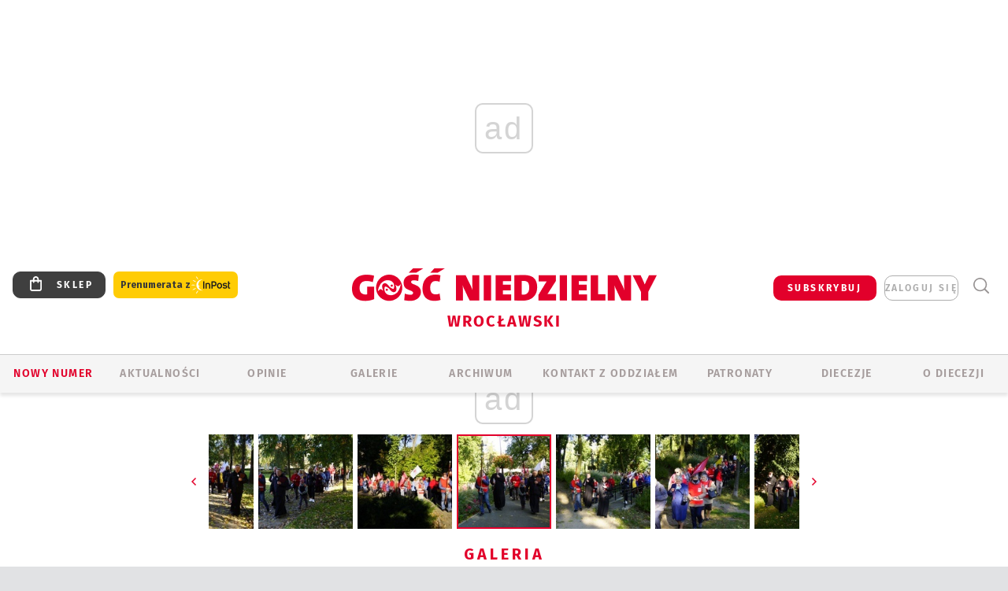

--- FILE ---
content_type: text/html; charset=utf-8
request_url: https://wroclaw.gosc.pl/gal/pokaz/7152210.Wolontariusze-Caritas-z-pielgrzymka-w-Trzebnicy/33
body_size: 29729
content:
<!DOCTYPE html PUBLIC "-//W3C//DTD XHTML 1.0 Transitional//EN" "http://www.w3.org/TR/xhtml1/DTD/xhtml1-transitional.dtd">
<html xmlns="http://www.w3.org/1999/xhtml">
<head>

	<meta http-equiv="Content-Type" content="text/html; charset=utf-8" />
	<meta http-equiv="Content-Language" content="pl" />
	<meta http-equiv="X-UA-Compatible" content="IE=edge" />
	<title>Wolontariusze Caritas z pielgrzymką w Trzebnicy</title>
			<meta name="author" content="Instytut Gość Media">
		<meta name="generator" content="www.igomedia.pl">
		<meta property="og:site_name" content="Instytut Gość Media">
		<meta name="viewport" content="width=device-width, initial-scale=1.0" />

	<meta http-equiv="refresh" content="3600">
			<meta moj="test">
		<link rel="stylesheet" type="text/css" href="/static/themes/gosc-2022/service.min.css?_=AnE4COV04vaK84a7WLpcg"/>
		<link href="https://fonts.googleapis.com/css2?family=Fira+Sans:wght@400;600;700;800&amp;family=Open+Sans:wght@400;500;600;700;800&amp;display=swap" rel="stylesheet" />		<style type="text/css">@font-face {  font-family: 'Fira-regular';font-display: swap;src:url('/static/themes/gosc-2022/fonts/FiraSans-Regular.ttf') format('truetype'),url('/static/themes/gosc-2022/fonts/gosc-2022/FiraSans-Regular.woff') format('woff');font-weight: normal;font-style: normal;}@font-face {  font-family: 'Fira-medium';font-display: swap;src:url('/static/themes/gosc-2022/fonts/FiraSans-Medium.ttf') format('truetype'),url('/static/themes/gosc-2022/fonts/gosc-2022/FiraSans-Medium.woff') format('woff');font-weight: 500;font-style: normal;}@font-face {  font-family: 'Fira-semibold';font-display: swap;src:url('/static/themes/gosc-2022/fonts/FiraSans-SemiBold.ttf') format('truetype'),url('/static/themes/gosc-2022/fonts/gosc-2022/FiraSans-SemiBold.woff') format('woff');font-weight: 600;font-style: normal;}@font-face {  font-family: 'Fira-bold';font-display: swap;src:url('/static/themes/gosc-2022/fonts/FiraSans-Bold.ttf') format('truetype'),url('/static/themes/gosc-2022/fonts/gosc-2022/FiraSans-Bold.woff') format('woff');font-weight: 700;font-style: normal;}@font-face {  font-family: 'Fira-extrabold';font-display: swap;src:url('/static/themes/gosc-2022/fonts/FiraSans-ExtraBold.ttf') format('truetype'),url('/static/themes/gosc-2022/fonts/gosc-2022/FiraSans-ExtraBold.woff') format('woff');font-weight: 800;font-style: normal;} @font-face {  font-family: 'PTSerif-Regular';font-display: swap;src:url('/static/themes/gosc-2022/fonts/PTSerif-Regular.ttf') format('truetype'),url('/static/themes/gosc-2022/fonts/gosc-2022/PTSerif-Regular.woff') format('woff');font-weight: 400;font-style: normal;}@font-face {  font-family: 'PTSerif-Italic';font-display: swap;src:url('/static/themes/gosc-2022/fonts/PTSerif-Italic.ttf') format('truetype'),url('/static/themes/gosc-2022/fonts/gosc-2022/PTSerif-Italic.woff') format('woff');font-weight: 400;font-style: normal;}@font-face {  font-family: 'PTSerif-BoldItalic';font-display: swap;src:url('/static/themes/gosc-2022/fonts/PTSerif-BoldItalic.ttf') format('truetype'),url('/static/themes/gosc-2022/fonts/gosc-2022/PTSerif-BoldItalic.woff') format('woff');font-weight: 700;font-style: normal;}@font-face {  font-family: 'PTSerif-Bold';font-display: swap;src:url('/static/themes/gosc-2022/fonts/PTSerif-Bold.ttf') format('truetype'),url('/static/themes/gosc-2022/fonts/gosc-2022/PTSerif-Bold.woff') format('woff');font-weight: 700;font-style: normal;} </style>		<style type="text/css">@font-face {  font-family: 'icomoon';  src:  url('/static/themes/gosc-2022/fonts/icomoon.eot?5um8d2');  src:  url('/static/themes/gosc-2022/fonts/icomoon.eot?5um8d2#iefix') format('embedded-opentype'),    url('/static/themes/gosc-2022/fonts/icomoon.ttf?5um8d2') format('truetype'),    url('/static/themes/gosc-2022/fonts/icomoon.woff?5um8d2') format('woff'),    url('/static/themes/gosc-2022/fonts/icomoon.svg?5um8d2#icomoon') format('svg');  font-weight: normal;  font-style: normal;}  </style>

		

		

	<script type='text/javascript'>
			window.CookieMsgVersion = 3;
		window.PrivacyPolicyContentURL = "https://www.wiara.pl/_int/welcome-message";
		var wre={"web":{},"api":{"DEBUG":false,"ReportProblem":null,"GetHelp":null,"LoginLayer":null,"ReportJSWarns":false,"migrateMute":true,"ServiceWorker":"/static/js/sw.min.js"},"includes":{}};
		wre.Ready=function(cb){};
		wre.EmitDone=function(cb){};
		wre.IncReqScripts=function(){wre._req_scripts++};
		wre._req_scripts=0;
		wre.IsMenuInteractionDisabled = false;

		wre.api.MOBILE=false;
		(function() {
			"use strict";
			var readyList=[],readyFired=false,inst=false,d=document;
			function ready(){if(!readyFired){readyFired=true;for(var i=0;i<readyList.length;i++){readyList[i].fn.call(window,readyList[i].ctx);}readyList=null;}};
			wre.Ready=function(callback,context){if(readyFired||!wre._req_scripts){setTimeout(function(){callback(context);},1);return;}else{readyList.push({fn:callback,ctx:context});}};
			wre.EmitDone=function(){wre._req_scripts--;if(wre._req_scripts <= 0){ready();}};
		})();
		
	</script>

		
	<script type="text/javascript">
	/* <![CDATA[ */
		wre.api.SERVICE_ROOT = "/";
		wre.api.ReportProblem = "x9b5327ec.xff17b375";
		wre.api.GetHelp = "x014234ef.x09b49125";
		wre.api.LoginLayer = "xedcfe968.x2b43a516";
		wre.api.ReportAbuse = "x9b5327ec.x3d8cf562";
		wre.api.UserInfoTooltip = "xedcfe968.x62ac0126";
		wre.api.NewMessage = "xedcfe968.xeda7861c";
		wre.api.AddFriend = "xedcfe968.xd4d39bc2";
		wre.api.ManageFollowers = "x52c6d494.x6ed3e580";
		wre.api.Sink = "https://www.wiara.pl/sink";
		wre.api.Logout = "x2983bb04.x8d97e42a";
		wre.api.CommentVote = "x52c6d494.x70f961d2";
		wre.api.CommentAbuse = "x52c6d494.xba877c6c";
		wre.api.Adverts = true;
		wre.api.AdvertsDFPAsync = true;
		wre.api.SessionKey = "wiara_sid";
		wre.api.CookiePrefix = "";
		wre.api.WidgetsFrame = 3;
		wre.api.community = {};

			wre.includes.player = ["//wf2.xcdn.pl/static/js/player-audio.min.js?_=DbqkyN6fmGisRAfVDxmjVg"];
			wre.includes.mejs = ["//wf1.xcdn.pl/static/js/jquery/mejs/build-4.2.9/mediaelement-and-player.min.js?_=rJ6hiWug6GJG9U_yXnqA"];
	/* ]]> */
	</script>
		<script>wre.IncReqScripts();</script>

				<script type="text/javascript" src="//wf2.xcdn.pl/static/js/desktop.min.js?_=RWmnpgjgMKjJ3jF0rWZOQ"></script>
		<script type="text/javascript">
			$(function(){
				wre.EmitDone();
			});
		</script>

			<script>wre.recaptcha_v3_key="6LfKq5UUAAAAAMU4Rd1_l_MKSJAizQb5Mk_8bFA_";</script>
			<script src="https://www.google.com/recaptcha/api.js?render=6LfKq5UUAAAAAMU4Rd1_l_MKSJAizQb5Mk_8bFA_" async></script>
		<script type="text/javascript">
			wre.Ready(function() {
				$(document).on("mobileinit", function () {
					$.mobile.ajaxEnabled = false;
				});
			});
		</script>
			<script type="text/javascript" src="/static/themes/gosc-2022/script.min.js?_=j1vDPSeeUqk73fDAPSvS0Q"></script>
		
<script type="text/javascript">
/* <![CDATA[ */
			(function(i,s,o,g,r,a,m){i['GoogleAnalyticsObject']=r;i[r]=i[r]||function(){
			(i[r].q=i[r].q||[]).push(arguments)},i[r].l=1*new Date();a=s.createElement(o),
			m=s.getElementsByTagName(o)[0];a.async=1;a.src=g;m.parentNode.insertBefore(a,m)
			})(window,document,'script','//www.google-analytics.com/analytics.js','ga');
											ga('create', "UA-22353525-1", {
					cookieDomain: ".gosc.pl",
					legacyCookieDomain: ".gosc.pl"
				});
				ga('send', 'pageview');

			ga('set', 'anonymizeIp', true);
	
/* ]]> */
</script>

				
<script type="text/javascript">
/* <![CDATA[ */

			(function(w,d,s,l,i){w[l]=w[l]||[];w[l].push({'gtm.start': new Date().getTime(),event:'gtm.js'});var f=d.getElementsByTagName(s)[0], j=d.createElement(s),dl=l!='dataLayer'?'&l='+l:'';j.async=true;j.src= 'https://www.googletagmanager.com/gtm.js?id='+i+dl;f.parentNode.insertBefore(j,f); })(window,document,'script','dataLayer',"GTM-M2KF7KL9");
		
/* ]]> */
</script>

		
							 

							<script async src="https://get.optad360.io/sf/9e19397e-ea56-4dde-8591-6a48bbe70d81/plugin.min.js"></script>
	<script type="text/javascript" src="/static/js/browser-update.min.js?_=15958" async="async" defer="defer"></script>

	<link href="https://wroclaw.gosc.pl/rss/rtr/4ad565.PPW-na-biezaco" type="application/atom+xml" title="PPW na bieżąco" rel="alternate" />
<link href="https://wroclaw.gosc.pl/rss/rtr/147e41.Wiadomosci-z-archidiecezji-wroclawskiej" type="application/atom+xml" title="Wiadomości z archidiecezji wrocławskiej" rel="alternate" />
<link href="/static/themes/gosc-2022/touch-icons/touch-icon-192x192.png" rel="icon" sizes="192x192"/>
<link href="/static/themes/gosc-2022/touch-icons/180gn.png" rel="apple-touch-icon-precomposed" sizes="180x180"/>
<link href="/static/themes/gosc-2022/touch-icons/152gn.png" rel="apple-touch-icon-precomposed" sizes="152x152"/>
<link href="/static/themes/gosc-2022/touch-icons/144gn.png" rel="apple-touch-icon-precomposed" sizes="144x144"/>
<link href="/static/themes/gosc-2022/touch-icons/120gn.png" rel="apple-touch-icon-precomposed" sizes="120x120"/>
<link href="/static/themes/gosc-2022/touch-icons/114gn.png" rel="apple-touch-icon-precomposed" sizes="114x114"/>
<link href="/static/themes/gosc-2022/touch-icons/76gn.png" rel="apple-touch-icon-precomposed" sizes="76x76"/>
<link href="/static/themes/gosc-2022/touch-icons/72gn.png" rel="apple-touch-icon-precomposed" sizes="72x72"/>
<link href="/static/themes/gosc-2022/touch-icons/apple-touch-icon-precomposed.png" rel="apple-touch-icon-precomposed"/>
<link rel="manifest" href="https://wroclaw.gosc.pl/manifest.webmanifest.json"/>
<meta name="msapplication-TileColor" content="#da532c"/>
<meta name="theme-color" content="#ffffff"/>
<link rel="shortcut icon" href="/static/themes/gosc-2022/favicon.ico?v=ZWEkeS2uxXpV5QwhieNaZw" type="image/x-icon" />

	<meta property="fb:app_id" content="314192143101"/>

		

							<link rel="canonical" href="https://www.gosc.pl/gal/spis/7152210.Wolontariusze-Caritas-z-pielgrzymka-w-Trzebnicy?page=33"/>
					<meta name="description" content="​Ok. 200 osób wzięło udział w dorocznej pielgrzymce wolontariuszy Caritas do gronu św. Jadwigi w Trzebnicy. Zapraszamy do obejrzenia galerii zdjęć."/>
					<link rel="next" href="/gal/pokaz/7152210.Wolontariusze-Caritas-z-pielgrzymka-w-Trzebnicy/34"/>
					<link rel="prev" href="/gal/pokaz/7152210.Wolontariusze-Caritas-z-pielgrzymka-w-Trzebnicy/32"/>
					<meta property="og:type" content="album"/>
					<meta property="og:title" content="Wolontariusze Caritas z pielgrzymką w Trzebnicy"/>
					<meta property="og:description" content="​Ok. 200 osób wzięło udział w dorocznej pielgrzymce wolontariuszy Caritas do gronu św. Jadwigi w Trzebnicy. Zapraszamy do obejrzenia galerii zdjęć."/>
					<meta property="og:url" content="https://wroclaw.gosc.pl/gal/spis/7152210.Wolontariusze-Caritas-z-pielgrzymka-w-Trzebnicy"/>
					<meta property="article:section" content="Religion"/>
					<meta property="article:published_time" content="2021-10-09T19:59:37Z"/>
					<meta property="article:modified_time" content="2021-10-10T10:57:20Z"/>
					<meta property="article:tag" content="PIELGRZYMKA"/>
					<meta property="article:tag" content="TRZEBNICA"/>
					<meta property="article:tag" content="ARCHIDIECEZJA WROCŁAWSKA"/>
					<meta property="article:tag" content="PARAFIALNE ZESPOŁY CARITAS"/>
					<meta property="article:tag" content="ŚW. JADWIGA ŚLĄSKA"/>
					<meta property="article:author" content="Paweł Trawka"/>
							<meta property="og:image" content="https://wf2.xcdn.pl/files/21/10/09/802371_RRO5__DSC6480_C1200x1200-HYw9q.png.webp?conv=JGQFAAAABLAEsAD5M0bD"/>
					<meta property="og:image:src" content="https://wf2.xcdn.pl/files/21/10/09/802371_RRO5__DSC6480_C1200x1200-HYw9q.png.webp?conv=JGQFAAAABLAEsAD5M0bD"/>
					<meta property="og:image:type" content="image/png"/>
					<meta property="og:image:alt" content=""/>
					<meta property="og:image:width" content="1024"/>
					<meta property="og:image:height" content="684"/>
					<meta property="og:image" content="https://wroclaw.gosc.pl/static/images/base/gosc.jpg"/>
					<meta property="og:site_name" content="wroclaw.gosc.pl"/>
<script type="application/ld+json">{"@context": "https://schema.org", "url": "https://wroclaw.gosc.pl", "name": "Go\u015b\u0107 Wroc\u0142awski"}</script>
		<meta name="keywords" content="PIELGRZYMKA,TRZEBNICA,ARCHIDIECEZJA WROCŁAWSKA,PARAFIALNE ZESPOŁY CARITAS,ŚW. JADWIGA ŚLĄSKA,gość wrocławski, gość we wrocławiu, duszpasterstwa akademickie we wrocławiu, trzebnica, kościół wrocławski, metropolita wrocławski, abp Józef Kupny"/>
	<meta name="msapplication-config" content="none"/>
</head>
<body id="body"  class="app-Gallery">
			<noscript><iframe src="https://www.googletagmanager.com/ns.html?id=GTM-M2KF7KL9" height="0" width="0" style="display:none;visibility:hidden"></iframe></noscript>












		
	<div id="fb-root"></div>
	<script>
	window.fbAsyncInit=function() {FB.init({appId:"314192143101",xfbml:true,version:'v2.9'});};
	(function(d, s, id) {
		var js, fjs = d.getElementsByTagName(s)[0];
		if (d.getElementById(id)) return;
		js = d.createElement(s); js.id = id; js.async=1;
		js.src = "//connect.facebook.net/pl_PL/sdk.js";
		fjs.parentNode.insertBefore(js, fjs);
		}(document, 'script', 'facebook-jssdk'));
	</script>

				
<script type="text/javascript">
/* <![CDATA[ */

			var pp_gemius_identifier = new String("zNGV7bBcZdM_MPRjdDzojsdSfQWYCa_rCtxTkionPbL.x7");
			var org_gemius_identifier = new String("zNGV7bBcZdM_MPRjdDzojsdSfQWYCa_rCtxTkionPbL.x7");
			function gemius_pending(i) { window[i] = window[i] || function() {var x = window[i+'_pdata'] = window[i+'_pdata'] || []; x[x.length]=arguments;};};
			gemius_pending('gemius_hit'); gemius_pending('gemius_event'); gemius_pending('pp_gemius_hit'); gemius_pending('pp_gemius_event');
			(function(d,t) {try {var gt=d.createElement(t),s=d.getElementsByTagName(t)[0],l='http'+((location.protocol=='https:')?'s':''); gt.setAttribute('async','async');
			gt.setAttribute('defer','defer'); gt.src=l+'://gapl.hit.gemius.pl/xgemius.js'; s.parentNode.insertBefore(gt,s);} catch (e) {}})(document,'script');
		
/* ]]> */
</script>

			

<div id="w">


<div id="NewReleaseLayer" style="display:none">
	<a href="#" class="BtnClose" style="font-size:16px">Powrót do strony</a>
	<div class="Content"></div>
</div>

					
				





		<div class="wp-bd webpart-wrap-layout wp-el" >




	<div class="c layout-1280">
	<div class="c1280 LayoutColumn Col0">
		





		<div class="wp-bd webpart-wrap-layout_column wp-el" >






		<div class="wp-bd webpart-wrap-raw_html wp-el" >
<ins class="staticpubads89354" data-slot="1"></ins>
	
		</div>




<div class="pos-sticky">


		<div class="wp-bd webpart-wrap-layout webpart-bg-99CCFF wp-el" >




	<div class=" fr1_99CCFF layout-1" style="width: 100%; clear:both">
	<div class="c1 LayoutColumn Col0">
		





		<div class="wp-bd webpart-wrap-layout_column wp-el" >






		<div class="wp-bd webpart-wrap-HeaderMobile wp-el" style="padding-top:0px;margin-top:0;">








 
<div id="topHead" class="layout-1200 d-flex justify-content-between ">
	<ul>
		<li class="fixed-soc-icon"><a href="javascript:void(0)" class="ShowWidget" data-widget="SimpleLayer" data-widget-class="WidgetAllServices" data-url="/_int/widget-all-services">nasze media</a></li>
		<li class="fixed-soc-icon ct"><a href="javascript:void(0)" class="ShowWidget" data-widget="ContactForm" data-widget-class="ContactFormServices">Kontakt</a></li>
	</ul>

	<div class="navBox">
		<div class="nav-shop"><a href="http://sklep.gosc.pl/"><span class="icon-buy"></span></a></div>
		
		<div class="nav-dropdown nav-login-box">
			<a class="subskrypcja" href="/Subskrypcja">SUBSKRYBUJ</a>


				<a href="" class="nav-login-box__toggler DropdownToggler icon-avatar">zaloguj się</a>
			<div class="nav-dropdown__inner">
			<div class="nav-dropdown-header">PROFIL UŻYTKOWNIKA</div>
					<div class="nav-login-box__login">
						<div class="nav-login-box__header">
							Wygląda na to, że nie jesteś jeszcze zalogowany.
						</div>
	
						<div id="l">
							<div class="l1"><a href="https://moj.gosc.pl/" class="b show-layer-login" title="zaloguj się">zaloguj się</a></div>
							<div class="nav-login-text-box">
								lub
							</div>
							<div class="l2"><a href="https://moj.gosc.pl/rejestracja" class="b" title="załóż konto">zarejestruj się</a></div>
						</div>
					</div>
			</div>
		</div>
	
			<form class="search" method="get" id="search_form" action="/wyszukaj/wyrazy">
				<button class="search__button SearchButton icon-search-light" type="button" data-role="none">Wyszukiwarka</button>
				<div class="search__content">
						<input type="text" data-role="none" class="search__input" name="q" class="input" placeholder="Wyszukaj..." value="" />
					<input type="submit" data-role="none" class="search__submit" id="search" value="szukaj" data-width="233" />
				</div>
			</form>
	



		
	</div>

</div>


	<div class="service-header">
			<div class="layout-1200">
				
					<a href="https://gosc.pl" class="custom-logo">
						<img src="//wf2.xcdn.pl/files/24.bkt/02/22/597815_2Q6V_349941_pWqT_Group_1929gnlog.png" alt="Wiara.pl - Serwis">
					</a>
					<h2>Wrocławski<span class="title-decorate"></span></h2>
			</div>

	</div>

<div class="menuWrapper">



		

</div>





<script type="text/javascript">
/* <![CDATA[ */
	$(function(){
		
	wre.web.InstallMobileHeader();
	wre.web.InstallLayoutGroups();

	});

/* ]]> */
</script>


	
		</div>






		<div class="wp-bd webpart-wrap-menu wp-el" >






<div id="h4" class=""><div id="h4_">
	

	<ul id="rm">

		

							<li class="m1">
				<a href="https://ppw.gosc.pl" class="">Nowy numer</a>
				


			</li>

							<li class="m2">
				<a href="/Wiadomosci" class="">AKTUALNOŚCI</a>
				


			</li>

							<li class="m3">
				<a href="/Opinie" class="">OPINIE</a>
				


			</li>

							<li class="m4 s">
				<a href="/Galerie" class=" s">GALERIE</a>
				


			</li>

							<li class="m5">
				<a href="/Archiwum" class="">ARCHIWUM</a>
				


			</li>

							<li class="m6">
				<a href="/doc/835360.Redakcja-Goscia-Wroclawskiego" class="">KONTAKT Z ODDZIAŁEM</a>
				


			</li>

							<li class="m7">
				<a href="/Patronaty" class="">Patronaty</a>
				


			</li>

							<li class="m8">
				<a href="#" rel="nofollow" class="cur_def">Diecezje</a>
				

	<ul>

		

							<li class="">
				<a href="http://bielsko.gosc.pl" class="">Bielsko-Żywiecka</a>
				


			</li>

							<li class="">
				<a href="http://elblag.gosc.pl" class="">Elbląska</a>
				


			</li>

							<li class="">
				<a href="http://gdansk.gosc.pl" class="">Gdańska</a>
				


			</li>

							<li class="">
				<a href="http://gliwice.gosc.pl" class="">Gliwicka</a>
				


			</li>

							<li class="">
				<a href="http://katowice.gosc.pl" class="">Katowicka</a>
				


			</li>

							<li class="">
				<a href="http://koszalin.gosc.pl" class="">Koszalińsko-Kołobrzeska</a>
				


			</li>

							<li class="">
				<a href="http://krakow.gosc.pl" class="">Krakowska</a>
				


			</li>

							<li class="">
				<a href="http://legnica.gosc.pl" class="">Legnicka</a>
				


			</li>

							<li class="">
				<a href="http://lublin.gosc.pl" class="">Lubelska</a>
				


			</li>

							<li class="">
				<a href="http://lowicz.gosc.pl" class="">Łowicka</a>
				


			</li>

							<li class="">
				<a href="http://opole.gosc.pl" class="">Opolska</a>
				


			</li>

							<li class="">
				<a href="http://plock.gosc.pl" class="">Płocka</a>
				


			</li>

							<li class="">
				<a href="http://radom.gosc.pl" class="">Radomska</a>
				


			</li>

							<li class="">
				<a href="http://sandomierz.gosc.pl" class="">Sandomierska</a>
				


			</li>

							<li class="">
				<a href="http://swidnica.gosc.pl" class="">Świdnicka</a>
				


			</li>

							<li class="">
				<a href="http://tarnow.gosc.pl" class="">Tarnowska</a>
				


			</li>

							<li class="">
				<a href="http://olsztyn.gosc.pl" class="">Warmińska</a>
				


			</li>

							<li class="">
				<a href="http://warszawa.gosc.pl" class="">Warszawska</a>
				


			</li>

							<li class="">
				<a href="http://wroclaw.gosc.pl" class="">Wrocławska</a>
				


			</li>

							<li class="z">
				<a href="http://zgg.gosc.pl" class="">Zielonogórsko-Gorzowska</a>
				


			</li>

	</ul>

			</li>

							<li class="m9">
				<a href="#" rel="nofollow" class="cur_def">O diecezji</a>
				

	<ul>

		

							<li class="">
				<a href="http://parafie.gosc.pl/wroclawska" class="">PARAFIE</a>
				


			</li>

							<li class="">
				<a href="/doc/835304.Kuria-Metropolitalna-Wroclawska" class="">KURIA</a>
				


			</li>

							<li class="">
				<a href="/Biskupi" class="">BISKUPI</a>
				


			</li>

							<li class="">
				<a href="/doc/835076.Historia-archidiecezji-wroclawskiej" class="">HISTORIA DIECEZJI</a>
				


			</li>

							<li class="z">
				<a href="/Esmworclaw" class="">ESM</a>
				


			</li>

	</ul>

			</li>

	</ul>

</div></div>

<script type="text/javascript">
/* <![CDATA[ */
$(function(){
	$('#rm li').mouseenter(function() {
		$(this).addClass('sfhover');
	}).mouseleave(function() {
		$(this).removeClass('sfhover');
	});
});
/* ]]> */
</script>

	
		</div>




		

		<div class="wp-el  wiara2015_left wp-has-title" >
				<div class="wp-bd webpart-wrap-Objects" >
				<a class="LayoutAnchor Anchor" name="Najnowsze-Wydania"></a>

			<div class="cf cN_wiara2015_left ">
					<h4 class=""><span>Najnowsze Wydania</span></h4>
			</div>





<ul class="im-220x270 img-on-hover ">
		
		<li class="prio0">
			<a class="" href="https://www.gosc.pl/wyszukaj/wydanie/przeglad/92063c.GN-4-2026" title="GN 4/2026">
				
	<div class="imgBox">
				<img class="" src="//wf1.xcdn.pl/files/26.bkt/01/21/07/975983_mAVw_gn04r2026okladka_71.jpg.webp" alt="GN 4/2026" />
			
	<div class="iconType">
	</div>
	</div>

				<span class="sb h hnTitle">
				
					<strong class="sb">GN 4/2026</strong>
					<span class="sb">Dokument:(9569853,Życzliwa obojętność i&nbsp;rozszerzający się wszechświat)</span>
				</span>
			</a>
		</li>
		
		<li class="prio0">
			<a class="" href="https://www.gosc.pl/wyszukaj/wydanie/przeglad/91ea1c.GN-3-2026" title="GN 3/2026">
				
	<div class="imgBox">
				<img class="" src="//wf2.xcdn.pl/files/26.bkt/01/14/07/371135_wTdj_gn03r2026okladka_71.jpg.webp" alt="GN 3/2026" />
			
	<div class="iconType">
	</div>
	</div>

				<span class="sb h hnTitle">
				
					<strong class="sb">GN 3/2026</strong>
					<span class="sb">Dokument:(9562653,Walec się toczy, ale kolęda jak szła, tak idzie)</span>
				</span>
			</a>
		</li>
		
		<li class="prio0">
			<a class="" href="https://www.gosc.pl/wyszukaj/wydanie/przeglad/91d0ee.GN-2-2026" title="GN 2/2026">
				
	<div class="imgBox">
				<img class="" src="//wf2.xcdn.pl/files/26.bkt/01/07/12/785701_tpSk_02GN2026_71.jpg.webp" alt="GN 2/2026" />
			
	<div class="iconType">
	</div>
	</div>

				<span class="sb h hnTitle">
				
					<strong class="sb">GN 2/2026</strong>
					<span class="sb">Dokument:(9556207,Ze strachu  nawet o&nbsp;tym nie myślimy)</span>
				</span>
			</a>
		</li>
		
		<li class="prio0">
			<a class="" href="https://www.gosc.pl/wyszukaj/wydanie/przeglad/91a15e.GN-1-2026" title="GN 1/2026">
				
	<div class="imgBox">
				<img class="" src="//wf2.xcdn.pl/files/25.bkt/12/31/06/159421_3bOA_gn01r2026okladka_71.jpg.webp" alt="GN 1/2026" />
			
	<div class="iconType">
	</div>
	</div>

				<span class="sb h hnTitle">
				
					<strong class="sb">GN 1/2026</strong>
					<span class="sb">Dokument:(9544031,Człowiek  – gatunek na wymarciu)</span>
				</span>
			</a>
		</li>
		
		<li class="prio0">
			<a class="" href="https://www.gosc.pl/wyszukaj/wydanie/przeglad/91735a.GN-51-2025" title="GN 51/2025">
				
	<div class="imgBox">
				<img class="" src="//wf2.xcdn.pl/files/25.bkt/12/17/07/951597_JcUZ_gn5152r2925okladka_71.jpg.webp" alt="GN 51/2025" />
			
	<div class="iconType">
	</div>
	</div>

				<span class="sb h hnTitle">
				
					<strong class="sb">GN 51/2025</strong>
					<span class="sb">Dokument:(9532251,Pokój ludziom na ziemi i&nbsp;na Ukrainie)</span>
				</span>
			</a>
		</li>
</ul>

	
		</div>
		</div>

	
		</div>

	</div>

</div>

	
		</div>
</div>

	
		</div>

	</div>

</div>

	
		</div>
				
				





		<div class="wp-bd webpart-wrap-layout wp-el" >




	<div class="c layout-1280">
	<div class="c1280 LayoutColumn Col0">
		





		<div class="wp-bd webpart-wrap-layout_column wp-el" >






		<div class="wp-bd webpart-wrap-Navigation wp-el" >



<div class="breadcrumbs-w"><div class="breadcrumbs"><div class="breadcrumbs_">

	<div class="path" itemscope itemtype="http://schema.org/BreadcrumbList">
		<span itemprop="itemListElement" itemscope itemtype="http://schema.org/ListItem"><a href="https://wroclaw.gosc.pl" itemid="https://wroclaw.gosc.pl" itemscope itemtype="http://schema.org/Thing" itemprop="item"><span itemprop="name">wroclaw.gosc.pl</span></a><meta itemprop="position" content="1" /></span>

				<span class="path-divider">→</span> <span itemprop="itemListElement" itemscope itemtype="http://schema.org/ListItem"><a href="/Galerie" itemid="/Galerie" itemscope itemtype="http://schema.org/Thing" itemprop="item"><span itemprop="name">Multimedia</span></a><meta itemprop="position" content="2" /></span>
			<span class="path-divider">→</span> <span itemprop="itemListElement" itemscope itemtype="http://schema.org/ListItem"><a href="/gal/spis/7152210.Wolontariusze-Caritas-z-pielgrzymka-w-Trzebnicy" itemscope itemtype="http://schema.org/Thing" itemprop="item" itemid="/gal/spis/7152210.Wolontariusze-Caritas-z-pielgrzymka-w-Trzebnicy"><span itemprop="name">Wolontariusze Caritas z pielgrzymką w Trzebnicy</span></a><meta itemprop="position" content="3" /></span>

	</div>


</div></div></div>

	
		</div>












	

		<div class=" ">

		
				





		<div class=" ">

		
<div class="doc-images">
	<div class="cf txt att-gallery">

		<h1>Wolontariusze Caritas z pielgrzymką w Trzebnicy 
	<div class="iconType">
			<span class="icon-photo">75</span>
	</div>
</h1>

			<div class="gal-preview">
				<div id="GalleryContainer">
					
	
	<div class="cf">
		<div class="gal-rank">
			
		</div>
		<div class="gal-p-nrs l">
			<span class="gal-p-current_page">33</span> <span class="gal-p-divider">/</span> <span class="gal-p-objects_count">75</span>
		</div>
	</div>
	
	<div class="gal-page-nav">
			<div class="gal-page-next r">
					<a class="InPlaceLink" data-container="#GalleryContainer" data-content="/_int/gal/pokaz/7152210.Wolontariusze-Caritas-z-pielgrzymka-w-Trzebnicy/34" href="/gal/pokaz/7152210.Wolontariusze-Caritas-z-pielgrzymka-w-Trzebnicy/34#gt" title="następne">
						<span class="icon-arrow-right"></span>
					</a>
			</div>
			<div class="gal-page-prev r">
					<a class="InPlaceLink" data-container="#GalleryContainer" data-content="/_int/gal/pokaz/7152210.Wolontariusze-Caritas-z-pielgrzymka-w-Trzebnicy/32" href="/gal/pokaz/7152210.Wolontariusze-Caritas-z-pielgrzymka-w-Trzebnicy/32#gt" >
						<span class="icon-arrow-left"></span>
					</a>
			</div>
	</div>
	
				<div class="doc-gallery">
		<div class="doc-gallery__img">
			<a href="//wf1.xcdn.pl/files/21/10/09/802302_kbQ5__DSC6404_83.jpg.webp" data-lightbox="image"><img src="//wf2.xcdn.pl/files/21/10/09/802302_kbQ5__DSC6404_98.jpg.webp" alt="Wolontariusze Caritas z pielgrzymką w Trzebnicy" style="min-width: 750px; min-height: 500px"/></a>
			<a href="#" onclick="$(this).prev().trigger('click'); return false;" class="img_enlarge" title="Powiększ">&nbsp;</a>
		</div>
			</div>



				</div>
			</div>
			
<script type="text/javascript">
/* <![CDATA[ */
	$(function(){
		
				wre.web.InstallInPlaceContainer({
					el: $("#GalleryContainer"),
					href: "/gal/pokaz/7152210.Wolontariusze-Caritas-z-pielgrzymka-w-Trzebnicy/33#gt",
					url: "/_int/gal/pokaz/7152210.Wolontariusze-Caritas-z-pielgrzymka-w-Trzebnicy/33"
				});
			
	});

/* ]]> */
</script>

		

		<div>
				
	<div id="GalPreviews" class="inline-slider">
		<a href="javascript:void(0)" rel="nofollow" class="MoveArrow" data-direction="ToBegining">⏮</a>
		<a href="javascript:void(0)" rel="nofollow" class="MoveArrow" data-direction="Back">⏪</a>
		<div class="content">
			<ul id="GalleryList" class="gal-type-1">
					
					<li class="t1 " data-url="/gal/pokaz/7152210.Wolontariusze-Caritas-z-pielgrzymka-w-Trzebnicy#gt">
							<a class="InPlaceLink" data-container="#GalleryContainer" data-content="/_int/gal/pokaz/7152210.Wolontariusze-Caritas-z-pielgrzymka-w-Trzebnicy" href="/gal/pokaz/7152210.Wolontariusze-Caritas-z-pielgrzymka-w-Trzebnicy#gt">
										<span class="img "><img src="//wf1.xcdn.pl/files/21/10/09/802314_zrWE__DSC6300_70.jpg.webp" alt="Wolontariusze Caritas z pielgrzymką w Trzebnicy"/></span>

							</a>
						</a>
					</li>
					
					<li class="t1 " data-url="/gal/pokaz/7152210.Wolontariusze-Caritas-z-pielgrzymka-w-Trzebnicy/2#gt">
							<a class="InPlaceLink" data-container="#GalleryContainer" data-content="/_int/gal/pokaz/7152210.Wolontariusze-Caritas-z-pielgrzymka-w-Trzebnicy/2" href="/gal/pokaz/7152210.Wolontariusze-Caritas-z-pielgrzymka-w-Trzebnicy/2#gt">
										<span class="img "><img src="//wf2.xcdn.pl/files/21/10/09/802314_jlil__DSC6303_70.jpg.webp" alt="Wolontariusze Caritas z pielgrzymką w Trzebnicy"/></span>

							</a>
						</a>
					</li>
					
					<li class="t1 " data-url="/gal/pokaz/7152210.Wolontariusze-Caritas-z-pielgrzymka-w-Trzebnicy/3#gt">
							<a class="InPlaceLink" data-container="#GalleryContainer" data-content="/_int/gal/pokaz/7152210.Wolontariusze-Caritas-z-pielgrzymka-w-Trzebnicy/3" href="/gal/pokaz/7152210.Wolontariusze-Caritas-z-pielgrzymka-w-Trzebnicy/3#gt">
										<span class="img "><img src="//wf2.xcdn.pl/files/21/10/09/802314_CWGx__DSC6305_70.jpg.webp" alt="Wolontariusze Caritas z pielgrzymką w Trzebnicy"/></span>

							</a>
						</a>
					</li>
					
					<li class="t1 " data-url="/gal/pokaz/7152210.Wolontariusze-Caritas-z-pielgrzymka-w-Trzebnicy/4#gt">
							<a class="InPlaceLink" data-container="#GalleryContainer" data-content="/_int/gal/pokaz/7152210.Wolontariusze-Caritas-z-pielgrzymka-w-Trzebnicy/4" href="/gal/pokaz/7152210.Wolontariusze-Caritas-z-pielgrzymka-w-Trzebnicy/4#gt">
										<span class="img "><img src="//wf1.xcdn.pl/files/21/10/09/802314_4LSl__DSC6306_70.jpg.webp" alt="Wolontariusze Caritas z pielgrzymką w Trzebnicy"/></span>

							</a>
						</a>
					</li>
					
					<li class="t1 " data-url="/gal/pokaz/7152210.Wolontariusze-Caritas-z-pielgrzymka-w-Trzebnicy/5#gt">
							<a class="InPlaceLink" data-container="#GalleryContainer" data-content="/_int/gal/pokaz/7152210.Wolontariusze-Caritas-z-pielgrzymka-w-Trzebnicy/5" href="/gal/pokaz/7152210.Wolontariusze-Caritas-z-pielgrzymka-w-Trzebnicy/5#gt">
										<span class="img "><img src="//wf2.xcdn.pl/files/21/10/09/802313_FPMS__DSC6310_70.jpg.webp" alt="Wolontariusze Caritas z pielgrzymką w Trzebnicy"/></span>

							</a>
						</a>
					</li>
					
					<li class="t1 " data-url="/gal/pokaz/7152210.Wolontariusze-Caritas-z-pielgrzymka-w-Trzebnicy/6#gt">
							<a class="InPlaceLink" data-container="#GalleryContainer" data-content="/_int/gal/pokaz/7152210.Wolontariusze-Caritas-z-pielgrzymka-w-Trzebnicy/6" href="/gal/pokaz/7152210.Wolontariusze-Caritas-z-pielgrzymka-w-Trzebnicy/6#gt">
										<span class="img "><img src="//wf1.xcdn.pl/files/21/10/09/802313_dkPI__DSC6311_70.jpg.webp" alt="Wolontariusze Caritas z pielgrzymką w Trzebnicy"/></span>

							</a>
						</a>
					</li>
					
					<li class="t1 " data-url="/gal/pokaz/7152210.Wolontariusze-Caritas-z-pielgrzymka-w-Trzebnicy/7#gt">
							<a class="InPlaceLink" data-container="#GalleryContainer" data-content="/_int/gal/pokaz/7152210.Wolontariusze-Caritas-z-pielgrzymka-w-Trzebnicy/7" href="/gal/pokaz/7152210.Wolontariusze-Caritas-z-pielgrzymka-w-Trzebnicy/7#gt">
										<span class="img "><img src="//wf2.xcdn.pl/files/21/10/09/802313_zGZ2__DSC6315_70.jpg.webp" alt="Wolontariusze Caritas z pielgrzymką w Trzebnicy"/></span>

							</a>
						</a>
					</li>
					
					<li class="t1 " data-url="/gal/pokaz/7152210.Wolontariusze-Caritas-z-pielgrzymka-w-Trzebnicy/8#gt">
							<a class="InPlaceLink" data-container="#GalleryContainer" data-content="/_int/gal/pokaz/7152210.Wolontariusze-Caritas-z-pielgrzymka-w-Trzebnicy/8" href="/gal/pokaz/7152210.Wolontariusze-Caritas-z-pielgrzymka-w-Trzebnicy/8#gt">
										<span class="img "><img src="//wf2.xcdn.pl/files/21/10/09/802313_BhWf__DSC6312_70.jpg.webp" alt="Wolontariusze Caritas z pielgrzymką w Trzebnicy"/></span>

							</a>
						</a>
					</li>
					
					<li class="t1 " data-url="/gal/pokaz/7152210.Wolontariusze-Caritas-z-pielgrzymka-w-Trzebnicy/9#gt">
							<a class="InPlaceLink" data-container="#GalleryContainer" data-content="/_int/gal/pokaz/7152210.Wolontariusze-Caritas-z-pielgrzymka-w-Trzebnicy/9" href="/gal/pokaz/7152210.Wolontariusze-Caritas-z-pielgrzymka-w-Trzebnicy/9#gt">
										<span class="img "><img src="//wf1.xcdn.pl/files/21/10/09/802313_bdaR__DSC6314_70.jpg.webp" alt="Wolontariusze Caritas z pielgrzymką w Trzebnicy"/></span>

							</a>
						</a>
					</li>
					
					<li class="t1 " data-url="/gal/pokaz/7152210.Wolontariusze-Caritas-z-pielgrzymka-w-Trzebnicy/10#gt">
							<a class="InPlaceLink" data-container="#GalleryContainer" data-content="/_int/gal/pokaz/7152210.Wolontariusze-Caritas-z-pielgrzymka-w-Trzebnicy/10" href="/gal/pokaz/7152210.Wolontariusze-Caritas-z-pielgrzymka-w-Trzebnicy/10#gt">
										<span class="img "><img src="//wf1.xcdn.pl/files/21/10/09/802310_RlHd__DSC6316_70.jpg.webp" alt="Wolontariusze Caritas z pielgrzymką w Trzebnicy"/></span>

							</a>
						</a>
					</li>
					
					<li class="t1 " data-url="/gal/pokaz/7152210.Wolontariusze-Caritas-z-pielgrzymka-w-Trzebnicy/11#gt">
							<a class="InPlaceLink" data-container="#GalleryContainer" data-content="/_int/gal/pokaz/7152210.Wolontariusze-Caritas-z-pielgrzymka-w-Trzebnicy/11" href="/gal/pokaz/7152210.Wolontariusze-Caritas-z-pielgrzymka-w-Trzebnicy/11#gt">
										<span class="img "><img src="//wf2.xcdn.pl/files/21/10/09/802310_miPC__DSC6317_70.jpg.webp" alt="Wolontariusze Caritas z pielgrzymką w Trzebnicy"/></span>

							</a>
						</a>
					</li>
					
					<li class="t1 " data-url="/gal/pokaz/7152210.Wolontariusze-Caritas-z-pielgrzymka-w-Trzebnicy/12#gt">
							<a class="InPlaceLink" data-container="#GalleryContainer" data-content="/_int/gal/pokaz/7152210.Wolontariusze-Caritas-z-pielgrzymka-w-Trzebnicy/12" href="/gal/pokaz/7152210.Wolontariusze-Caritas-z-pielgrzymka-w-Trzebnicy/12#gt">
										<span class="img "><img src="//wf1.xcdn.pl/files/21/10/09/802310_VS4a__DSC6318_70.jpg.webp" alt="Wolontariusze Caritas z pielgrzymką w Trzebnicy"/></span>

							</a>
						</a>
					</li>
					
					<li class="t1 " data-url="/gal/pokaz/7152210.Wolontariusze-Caritas-z-pielgrzymka-w-Trzebnicy/13#gt">
							<a class="InPlaceLink" data-container="#GalleryContainer" data-content="/_int/gal/pokaz/7152210.Wolontariusze-Caritas-z-pielgrzymka-w-Trzebnicy/13" href="/gal/pokaz/7152210.Wolontariusze-Caritas-z-pielgrzymka-w-Trzebnicy/13#gt">
										<span class="img "><img src="//wf2.xcdn.pl/files/21/10/09/802310_FVrT__DSC6325_70.jpg.webp" alt="Wolontariusze Caritas z pielgrzymką w Trzebnicy"/></span>

							</a>
						</a>
					</li>
					
					<li class="t1 " data-url="/gal/pokaz/7152210.Wolontariusze-Caritas-z-pielgrzymka-w-Trzebnicy/14#gt">
							<a class="InPlaceLink" data-container="#GalleryContainer" data-content="/_int/gal/pokaz/7152210.Wolontariusze-Caritas-z-pielgrzymka-w-Trzebnicy/14" href="/gal/pokaz/7152210.Wolontariusze-Caritas-z-pielgrzymka-w-Trzebnicy/14#gt">
										<span class="img "><img src="//wf1.xcdn.pl/files/21/10/09/802309_en5b__DSC6331_70.jpg.webp" alt="Wolontariusze Caritas z pielgrzymką w Trzebnicy"/></span>

							</a>
						</a>
					</li>
					
					<li class="t1 " data-url="/gal/pokaz/7152210.Wolontariusze-Caritas-z-pielgrzymka-w-Trzebnicy/15#gt">
							<a class="InPlaceLink" data-container="#GalleryContainer" data-content="/_int/gal/pokaz/7152210.Wolontariusze-Caritas-z-pielgrzymka-w-Trzebnicy/15" href="/gal/pokaz/7152210.Wolontariusze-Caritas-z-pielgrzymka-w-Trzebnicy/15#gt">
										<span class="img "><img src="//wf1.xcdn.pl/files/21/10/09/802309_z1K3__DSC6336_70.jpg.webp" alt="Wolontariusze Caritas z pielgrzymką w Trzebnicy"/></span>

							</a>
						</a>
					</li>
					
					<li class="t1 " data-url="/gal/pokaz/7152210.Wolontariusze-Caritas-z-pielgrzymka-w-Trzebnicy/16#gt">
							<a class="InPlaceLink" data-container="#GalleryContainer" data-content="/_int/gal/pokaz/7152210.Wolontariusze-Caritas-z-pielgrzymka-w-Trzebnicy/16" href="/gal/pokaz/7152210.Wolontariusze-Caritas-z-pielgrzymka-w-Trzebnicy/16#gt">
										<span class="img "><img src="//wf1.xcdn.pl/files/21/10/09/802309_qtzt__DSC6340_70.jpg.webp" alt="Wolontariusze Caritas z pielgrzymką w Trzebnicy"/></span>

							</a>
						</a>
					</li>
					
					<li class="t1 " data-url="/gal/pokaz/7152210.Wolontariusze-Caritas-z-pielgrzymka-w-Trzebnicy/17#gt">
							<a class="InPlaceLink" data-container="#GalleryContainer" data-content="/_int/gal/pokaz/7152210.Wolontariusze-Caritas-z-pielgrzymka-w-Trzebnicy/17" href="/gal/pokaz/7152210.Wolontariusze-Caritas-z-pielgrzymka-w-Trzebnicy/17#gt">
										<span class="img "><img src="//wf2.xcdn.pl/files/21/10/09/802308_Fg0z__DSC6332_70.jpg.webp" alt="Wolontariusze Caritas z pielgrzymką w Trzebnicy"/></span>

							</a>
						</a>
					</li>
					
					<li class="t1 " data-url="/gal/pokaz/7152210.Wolontariusze-Caritas-z-pielgrzymka-w-Trzebnicy/18#gt">
							<a class="InPlaceLink" data-container="#GalleryContainer" data-content="/_int/gal/pokaz/7152210.Wolontariusze-Caritas-z-pielgrzymka-w-Trzebnicy/18" href="/gal/pokaz/7152210.Wolontariusze-Caritas-z-pielgrzymka-w-Trzebnicy/18#gt">
										<span class="img "><img src="//wf1.xcdn.pl/files/21/10/09/802308_QsuJ__DSC6351_70.jpg.webp" alt="Wolontariusze Caritas z pielgrzymką w Trzebnicy"/></span>

							</a>
						</a>
					</li>
					
					<li class="t1 " data-url="/gal/pokaz/7152210.Wolontariusze-Caritas-z-pielgrzymka-w-Trzebnicy/19#gt">
							<a class="InPlaceLink" data-container="#GalleryContainer" data-content="/_int/gal/pokaz/7152210.Wolontariusze-Caritas-z-pielgrzymka-w-Trzebnicy/19" href="/gal/pokaz/7152210.Wolontariusze-Caritas-z-pielgrzymka-w-Trzebnicy/19#gt">
										<span class="img "><img src="//wf1.xcdn.pl/files/21/10/09/802308_Vn1g__DSC6345_70.jpg.webp" alt="Wolontariusze Caritas z pielgrzymką w Trzebnicy"/></span>

							</a>
						</a>
					</li>
					
					<li class="t1 " data-url="/gal/pokaz/7152210.Wolontariusze-Caritas-z-pielgrzymka-w-Trzebnicy/20#gt">
							<a class="InPlaceLink" data-container="#GalleryContainer" data-content="/_int/gal/pokaz/7152210.Wolontariusze-Caritas-z-pielgrzymka-w-Trzebnicy/20" href="/gal/pokaz/7152210.Wolontariusze-Caritas-z-pielgrzymka-w-Trzebnicy/20#gt">
										<span class="img "><img src="//wf1.xcdn.pl/files/21/10/09/802307_x6px__DSC6347_70.jpg.webp" alt="Wolontariusze Caritas z pielgrzymką w Trzebnicy"/></span>

							</a>
						</a>
					</li>
					
					<li class="t1 " data-url="/gal/pokaz/7152210.Wolontariusze-Caritas-z-pielgrzymka-w-Trzebnicy/21#gt">
							<a class="InPlaceLink" data-container="#GalleryContainer" data-content="/_int/gal/pokaz/7152210.Wolontariusze-Caritas-z-pielgrzymka-w-Trzebnicy/21" href="/gal/pokaz/7152210.Wolontariusze-Caritas-z-pielgrzymka-w-Trzebnicy/21#gt">
										<span class="img "><img src="//wf2.xcdn.pl/files/21/10/09/802306_ia40__DSC6361_70.jpg.webp" alt="Wolontariusze Caritas z pielgrzymką w Trzebnicy"/></span>

							</a>
						</a>
					</li>
					
					<li class="t1 " data-url="/gal/pokaz/7152210.Wolontariusze-Caritas-z-pielgrzymka-w-Trzebnicy/22#gt">
							<a class="InPlaceLink" data-container="#GalleryContainer" data-content="/_int/gal/pokaz/7152210.Wolontariusze-Caritas-z-pielgrzymka-w-Trzebnicy/22" href="/gal/pokaz/7152210.Wolontariusze-Caritas-z-pielgrzymka-w-Trzebnicy/22#gt">
										<span class="img "><img src="//wf2.xcdn.pl/files/21/10/09/802306_r0pZ__DSC6357_70.jpg.webp" alt="Wolontariusze Caritas z pielgrzymką w Trzebnicy"/></span>

							</a>
						</a>
					</li>
					
					<li class="t1 " data-url="/gal/pokaz/7152210.Wolontariusze-Caritas-z-pielgrzymka-w-Trzebnicy/23#gt">
							<a class="InPlaceLink" data-container="#GalleryContainer" data-content="/_int/gal/pokaz/7152210.Wolontariusze-Caritas-z-pielgrzymka-w-Trzebnicy/23" href="/gal/pokaz/7152210.Wolontariusze-Caritas-z-pielgrzymka-w-Trzebnicy/23#gt">
										<span class="img "><img src="//wf2.xcdn.pl/files/21/10/09/802305_ISfi__DSC6363_70.jpg.webp" alt="Wolontariusze Caritas z pielgrzymką w Trzebnicy"/></span>

							</a>
						</a>
					</li>
					
					<li class="t1 " data-url="/gal/pokaz/7152210.Wolontariusze-Caritas-z-pielgrzymka-w-Trzebnicy/24#gt">
							<a class="InPlaceLink" data-container="#GalleryContainer" data-content="/_int/gal/pokaz/7152210.Wolontariusze-Caritas-z-pielgrzymka-w-Trzebnicy/24" href="/gal/pokaz/7152210.Wolontariusze-Caritas-z-pielgrzymka-w-Trzebnicy/24#gt">
										<span class="img "><img src="//wf1.xcdn.pl/files/21/10/09/802305_syo7__DSC6364_70.jpg.webp" alt="Wolontariusze Caritas z pielgrzymką w Trzebnicy"/></span>

							</a>
						</a>
					</li>
					
					<li class="t1 " data-url="/gal/pokaz/7152210.Wolontariusze-Caritas-z-pielgrzymka-w-Trzebnicy/25#gt">
							<a class="InPlaceLink" data-container="#GalleryContainer" data-content="/_int/gal/pokaz/7152210.Wolontariusze-Caritas-z-pielgrzymka-w-Trzebnicy/25" href="/gal/pokaz/7152210.Wolontariusze-Caritas-z-pielgrzymka-w-Trzebnicy/25#gt">
										<span class="img "><img src="//wf2.xcdn.pl/files/21/10/09/802305_Lkrn__DSC6373_70.jpg.webp" alt="Wolontariusze Caritas z pielgrzymką w Trzebnicy"/></span>

							</a>
						</a>
					</li>
					
					<li class="t1 " data-url="/gal/pokaz/7152210.Wolontariusze-Caritas-z-pielgrzymka-w-Trzebnicy/26#gt">
							<a class="InPlaceLink" data-container="#GalleryContainer" data-content="/_int/gal/pokaz/7152210.Wolontariusze-Caritas-z-pielgrzymka-w-Trzebnicy/26" href="/gal/pokaz/7152210.Wolontariusze-Caritas-z-pielgrzymka-w-Trzebnicy/26#gt">
										<span class="img "><img src="//wf1.xcdn.pl/files/21/10/09/802305_V1wN__DSC6376_70.jpg.webp" alt="Wolontariusze Caritas z pielgrzymką w Trzebnicy"/></span>

							</a>
						</a>
					</li>
					
					<li class="t1 " data-url="/gal/pokaz/7152210.Wolontariusze-Caritas-z-pielgrzymka-w-Trzebnicy/27#gt">
							<a class="InPlaceLink" data-container="#GalleryContainer" data-content="/_int/gal/pokaz/7152210.Wolontariusze-Caritas-z-pielgrzymka-w-Trzebnicy/27" href="/gal/pokaz/7152210.Wolontariusze-Caritas-z-pielgrzymka-w-Trzebnicy/27#gt">
										<span class="img "><img src="//wf1.xcdn.pl/files/21/10/09/802305_L17q__DSC6378_70.jpg.webp" alt="Wolontariusze Caritas z pielgrzymką w Trzebnicy"/></span>

							</a>
						</a>
					</li>
					
					<li class="t1 " data-url="/gal/pokaz/7152210.Wolontariusze-Caritas-z-pielgrzymka-w-Trzebnicy/28#gt">
							<a class="InPlaceLink" data-container="#GalleryContainer" data-content="/_int/gal/pokaz/7152210.Wolontariusze-Caritas-z-pielgrzymka-w-Trzebnicy/28" href="/gal/pokaz/7152210.Wolontariusze-Caritas-z-pielgrzymka-w-Trzebnicy/28#gt">
										<span class="img "><img src="//wf1.xcdn.pl/files/21/10/09/802304_sfGj__DSC6380_70.jpg.webp" alt="Wolontariusze Caritas z pielgrzymką w Trzebnicy"/></span>

							</a>
						</a>
					</li>
					
					<li class="t1 " data-url="/gal/pokaz/7152210.Wolontariusze-Caritas-z-pielgrzymka-w-Trzebnicy/29#gt">
							<a class="InPlaceLink" data-container="#GalleryContainer" data-content="/_int/gal/pokaz/7152210.Wolontariusze-Caritas-z-pielgrzymka-w-Trzebnicy/29" href="/gal/pokaz/7152210.Wolontariusze-Caritas-z-pielgrzymka-w-Trzebnicy/29#gt">
										<span class="img "><img src="//wf1.xcdn.pl/files/21/10/09/802304_3ppd__DSC6385_70.jpg.webp" alt="Wolontariusze Caritas z pielgrzymką w Trzebnicy"/></span>

							</a>
						</a>
					</li>
					
					<li class="t1 " data-url="/gal/pokaz/7152210.Wolontariusze-Caritas-z-pielgrzymka-w-Trzebnicy/30#gt">
							<a class="InPlaceLink" data-container="#GalleryContainer" data-content="/_int/gal/pokaz/7152210.Wolontariusze-Caritas-z-pielgrzymka-w-Trzebnicy/30" href="/gal/pokaz/7152210.Wolontariusze-Caritas-z-pielgrzymka-w-Trzebnicy/30#gt">
										<span class="img "><img src="//wf2.xcdn.pl/files/21/10/09/802304_b5vy__DSC6389_70.jpg.webp" alt="Wolontariusze Caritas z pielgrzymką w Trzebnicy"/></span>

							</a>
						</a>
					</li>
					
					<li class="t1 " data-url="/gal/pokaz/7152210.Wolontariusze-Caritas-z-pielgrzymka-w-Trzebnicy/31#gt">
							<a class="InPlaceLink" data-container="#GalleryContainer" data-content="/_int/gal/pokaz/7152210.Wolontariusze-Caritas-z-pielgrzymka-w-Trzebnicy/31" href="/gal/pokaz/7152210.Wolontariusze-Caritas-z-pielgrzymka-w-Trzebnicy/31#gt">
										<span class="img "><img src="//wf2.xcdn.pl/files/21/10/09/802303_u5Xv__DSC6390_70.jpg.webp" alt="Wolontariusze Caritas z pielgrzymką w Trzebnicy"/></span>

							</a>
						</a>
					</li>
					
					<li class="t1 " data-url="/gal/pokaz/7152210.Wolontariusze-Caritas-z-pielgrzymka-w-Trzebnicy/32#gt">
							<a class="InPlaceLink" data-container="#GalleryContainer" data-content="/_int/gal/pokaz/7152210.Wolontariusze-Caritas-z-pielgrzymka-w-Trzebnicy/32" href="/gal/pokaz/7152210.Wolontariusze-Caritas-z-pielgrzymka-w-Trzebnicy/32#gt">
										<span class="img "><img src="//wf2.xcdn.pl/files/21/10/09/802303_unrF__DSC6401_70.jpg.webp" alt="Wolontariusze Caritas z pielgrzymką w Trzebnicy"/></span>

							</a>
						</a>
					</li>
					
					<li class="t1 " data-url="/gal/pokaz/7152210.Wolontariusze-Caritas-z-pielgrzymka-w-Trzebnicy/33#gt">
							<a class="InPlaceLink" data-container="#GalleryContainer" data-content="/_int/gal/pokaz/7152210.Wolontariusze-Caritas-z-pielgrzymka-w-Trzebnicy/33" href="/gal/pokaz/7152210.Wolontariusze-Caritas-z-pielgrzymka-w-Trzebnicy/33#gt">
										<span class="img "><img src="//wf1.xcdn.pl/files/21/10/09/802302_kbQ5__DSC6404_70.jpg.webp" alt="Wolontariusze Caritas z pielgrzymką w Trzebnicy"/></span>

							</a>
						</a>
					</li>
					
					<li class="t1 " data-url="/gal/pokaz/7152210.Wolontariusze-Caritas-z-pielgrzymka-w-Trzebnicy/34#gt">
							<a class="InPlaceLink" data-container="#GalleryContainer" data-content="/_int/gal/pokaz/7152210.Wolontariusze-Caritas-z-pielgrzymka-w-Trzebnicy/34" href="/gal/pokaz/7152210.Wolontariusze-Caritas-z-pielgrzymka-w-Trzebnicy/34#gt">
										<span class="img "><img src="//wf1.xcdn.pl/files/21/10/09/802301_dnqT__DSC6406_70.jpg.webp" alt="Wolontariusze Caritas z pielgrzymką w Trzebnicy"/></span>

							</a>
						</a>
					</li>
					
					<li class="t1 " data-url="/gal/pokaz/7152210.Wolontariusze-Caritas-z-pielgrzymka-w-Trzebnicy/35#gt">
							<a class="InPlaceLink" data-container="#GalleryContainer" data-content="/_int/gal/pokaz/7152210.Wolontariusze-Caritas-z-pielgrzymka-w-Trzebnicy/35" href="/gal/pokaz/7152210.Wolontariusze-Caritas-z-pielgrzymka-w-Trzebnicy/35#gt">
										<span class="img "><img src="//wf1.xcdn.pl/files/21/10/09/802301_9bWn__DSC6411_70.jpg.webp" alt="Wolontariusze Caritas z pielgrzymką w Trzebnicy"/></span>

							</a>
						</a>
					</li>
					
					<li class="t1 " data-url="/gal/pokaz/7152210.Wolontariusze-Caritas-z-pielgrzymka-w-Trzebnicy/36#gt">
							<a class="InPlaceLink" data-container="#GalleryContainer" data-content="/_int/gal/pokaz/7152210.Wolontariusze-Caritas-z-pielgrzymka-w-Trzebnicy/36" href="/gal/pokaz/7152210.Wolontariusze-Caritas-z-pielgrzymka-w-Trzebnicy/36#gt">
										<span class="img "><img src="//wf2.xcdn.pl/files/21/10/09/802301_bN9v__DSC6413_70.jpg.webp" alt="Wolontariusze Caritas z pielgrzymką w Trzebnicy"/></span>

							</a>
						</a>
					</li>
					
					<li class="t1 " data-url="/gal/pokaz/7152210.Wolontariusze-Caritas-z-pielgrzymka-w-Trzebnicy/37#gt">
							<a class="InPlaceLink" data-container="#GalleryContainer" data-content="/_int/gal/pokaz/7152210.Wolontariusze-Caritas-z-pielgrzymka-w-Trzebnicy/37" href="/gal/pokaz/7152210.Wolontariusze-Caritas-z-pielgrzymka-w-Trzebnicy/37#gt">
										<span class="img "><img src="//wf2.xcdn.pl/files/21/10/09/802300_L43L__DSC6415_70.jpg.webp" alt="Wolontariusze Caritas z pielgrzymką w Trzebnicy"/></span>

							</a>
						</a>
					</li>
					
					<li class="t1 " data-url="/gal/pokaz/7152210.Wolontariusze-Caritas-z-pielgrzymka-w-Trzebnicy/38#gt">
							<a class="InPlaceLink" data-container="#GalleryContainer" data-content="/_int/gal/pokaz/7152210.Wolontariusze-Caritas-z-pielgrzymka-w-Trzebnicy/38" href="/gal/pokaz/7152210.Wolontariusze-Caritas-z-pielgrzymka-w-Trzebnicy/38#gt">
										<span class="img "><img src="//wf1.xcdn.pl/files/21/10/09/802300_wzpK__DSC6417_70.jpg.webp" alt="Wolontariusze Caritas z pielgrzymką w Trzebnicy"/></span>

							</a>
						</a>
					</li>
					
					<li class="t1 " data-url="/gal/pokaz/7152210.Wolontariusze-Caritas-z-pielgrzymka-w-Trzebnicy/39#gt">
							<a class="InPlaceLink" data-container="#GalleryContainer" data-content="/_int/gal/pokaz/7152210.Wolontariusze-Caritas-z-pielgrzymka-w-Trzebnicy/39" href="/gal/pokaz/7152210.Wolontariusze-Caritas-z-pielgrzymka-w-Trzebnicy/39#gt">
										<span class="img "><img src="//wf1.xcdn.pl/files/21/10/09/802300_DPSE__DSC6418_70.jpg.webp" alt="Wolontariusze Caritas z pielgrzymką w Trzebnicy"/></span>

							</a>
						</a>
					</li>
					
					<li class="t1 " data-url="/gal/pokaz/7152210.Wolontariusze-Caritas-z-pielgrzymka-w-Trzebnicy/40#gt">
							<a class="InPlaceLink" data-container="#GalleryContainer" data-content="/_int/gal/pokaz/7152210.Wolontariusze-Caritas-z-pielgrzymka-w-Trzebnicy/40" href="/gal/pokaz/7152210.Wolontariusze-Caritas-z-pielgrzymka-w-Trzebnicy/40#gt">
										<span class="img "><img src="//wf1.xcdn.pl/files/21/10/09/802300_Me62__DSC6416_70.jpg.webp" alt="Wolontariusze Caritas z pielgrzymką w Trzebnicy"/></span>

							</a>
						</a>
					</li>
					
					<li class="t1 " data-url="/gal/pokaz/7152210.Wolontariusze-Caritas-z-pielgrzymka-w-Trzebnicy/41#gt">
							<a class="InPlaceLink" data-container="#GalleryContainer" data-content="/_int/gal/pokaz/7152210.Wolontariusze-Caritas-z-pielgrzymka-w-Trzebnicy/41" href="/gal/pokaz/7152210.Wolontariusze-Caritas-z-pielgrzymka-w-Trzebnicy/41#gt">
										<span class="img "><img src="//wf2.xcdn.pl/files/21/10/09/802298_j5Jf__DSC6419_70.jpg.webp" alt="Wolontariusze Caritas z pielgrzymką w Trzebnicy"/></span>

							</a>
						</a>
					</li>
					
					<li class="t1 " data-url="/gal/pokaz/7152210.Wolontariusze-Caritas-z-pielgrzymka-w-Trzebnicy/42#gt">
							<a class="InPlaceLink" data-container="#GalleryContainer" data-content="/_int/gal/pokaz/7152210.Wolontariusze-Caritas-z-pielgrzymka-w-Trzebnicy/42" href="/gal/pokaz/7152210.Wolontariusze-Caritas-z-pielgrzymka-w-Trzebnicy/42#gt">
										<span class="img "><img src="//wf1.xcdn.pl/files/21/10/09/802298_eKov__DSC6421_70.jpg.webp" alt="Wolontariusze Caritas z pielgrzymką w Trzebnicy"/></span>

							</a>
						</a>
					</li>
					
					<li class="t1 " data-url="/gal/pokaz/7152210.Wolontariusze-Caritas-z-pielgrzymka-w-Trzebnicy/43#gt">
							<a class="InPlaceLink" data-container="#GalleryContainer" data-content="/_int/gal/pokaz/7152210.Wolontariusze-Caritas-z-pielgrzymka-w-Trzebnicy/43" href="/gal/pokaz/7152210.Wolontariusze-Caritas-z-pielgrzymka-w-Trzebnicy/43#gt">
										<span class="img "><img src="//wf1.xcdn.pl/files/21/10/09/802298_H46h__DSC6423_70.jpg.webp" alt="Wolontariusze Caritas z pielgrzymką w Trzebnicy"/></span>

							</a>
						</a>
					</li>
					
					<li class="t1 " data-url="/gal/pokaz/7152210.Wolontariusze-Caritas-z-pielgrzymka-w-Trzebnicy/44#gt">
							<a class="InPlaceLink" data-container="#GalleryContainer" data-content="/_int/gal/pokaz/7152210.Wolontariusze-Caritas-z-pielgrzymka-w-Trzebnicy/44" href="/gal/pokaz/7152210.Wolontariusze-Caritas-z-pielgrzymka-w-Trzebnicy/44#gt">
										<span class="img "><img src="//wf2.xcdn.pl/files/21/10/09/802297_zhZR__DSC6425_70.jpg.webp" alt="Wolontariusze Caritas z pielgrzymką w Trzebnicy"/></span>

							</a>
						</a>
					</li>
					
					<li class="t1 " data-url="/gal/pokaz/7152210.Wolontariusze-Caritas-z-pielgrzymka-w-Trzebnicy/45#gt">
							<a class="InPlaceLink" data-container="#GalleryContainer" data-content="/_int/gal/pokaz/7152210.Wolontariusze-Caritas-z-pielgrzymka-w-Trzebnicy/45" href="/gal/pokaz/7152210.Wolontariusze-Caritas-z-pielgrzymka-w-Trzebnicy/45#gt">
										<span class="img "><img src="//wf2.xcdn.pl/files/21/10/09/802297_abW6__DSC6427_70.jpg.webp" alt="Wolontariusze Caritas z pielgrzymką w Trzebnicy"/></span>

							</a>
						</a>
					</li>
					
					<li class="t1 " data-url="/gal/pokaz/7152210.Wolontariusze-Caritas-z-pielgrzymka-w-Trzebnicy/46#gt">
							<a class="InPlaceLink" data-container="#GalleryContainer" data-content="/_int/gal/pokaz/7152210.Wolontariusze-Caritas-z-pielgrzymka-w-Trzebnicy/46" href="/gal/pokaz/7152210.Wolontariusze-Caritas-z-pielgrzymka-w-Trzebnicy/46#gt">
										<span class="img "><img src="//wf2.xcdn.pl/files/21/10/09/802296_tRQH__DSC6434_70.jpg.webp" alt="Wolontariusze Caritas z pielgrzymką w Trzebnicy"/></span>

							</a>
						</a>
					</li>
					
					<li class="t1 " data-url="/gal/pokaz/7152210.Wolontariusze-Caritas-z-pielgrzymka-w-Trzebnicy/47#gt">
							<a class="InPlaceLink" data-container="#GalleryContainer" data-content="/_int/gal/pokaz/7152210.Wolontariusze-Caritas-z-pielgrzymka-w-Trzebnicy/47" href="/gal/pokaz/7152210.Wolontariusze-Caritas-z-pielgrzymka-w-Trzebnicy/47#gt">
										<span class="img "><img src="//wf1.xcdn.pl/files/21/10/09/802296_jlGA__DSC6432_70.jpg.webp" alt="Wolontariusze Caritas z pielgrzymką w Trzebnicy"/></span>

							</a>
						</a>
					</li>
					
					<li class="t1 " data-url="/gal/pokaz/7152210.Wolontariusze-Caritas-z-pielgrzymka-w-Trzebnicy/48#gt">
							<a class="InPlaceLink" data-container="#GalleryContainer" data-content="/_int/gal/pokaz/7152210.Wolontariusze-Caritas-z-pielgrzymka-w-Trzebnicy/48" href="/gal/pokaz/7152210.Wolontariusze-Caritas-z-pielgrzymka-w-Trzebnicy/48#gt">
										<span class="img "><img src="//wf1.xcdn.pl/files/21/10/09/802295_apR2__DSC6437_70.jpg.webp" alt="Wolontariusze Caritas z pielgrzymką w Trzebnicy"/></span>

							</a>
						</a>
					</li>
					
					<li class="t1 " data-url="/gal/pokaz/7152210.Wolontariusze-Caritas-z-pielgrzymka-w-Trzebnicy/49#gt">
							<a class="InPlaceLink" data-container="#GalleryContainer" data-content="/_int/gal/pokaz/7152210.Wolontariusze-Caritas-z-pielgrzymka-w-Trzebnicy/49" href="/gal/pokaz/7152210.Wolontariusze-Caritas-z-pielgrzymka-w-Trzebnicy/49#gt">
										<span class="img "><img src="//wf2.xcdn.pl/files/21/10/09/802295_o31Z__DSC6441_70.jpg.webp" alt="Wolontariusze Caritas z pielgrzymką w Trzebnicy"/></span>

							</a>
						</a>
					</li>
					
					<li class="t1 " data-url="/gal/pokaz/7152210.Wolontariusze-Caritas-z-pielgrzymka-w-Trzebnicy/50#gt">
							<a class="InPlaceLink" data-container="#GalleryContainer" data-content="/_int/gal/pokaz/7152210.Wolontariusze-Caritas-z-pielgrzymka-w-Trzebnicy/50" href="/gal/pokaz/7152210.Wolontariusze-Caritas-z-pielgrzymka-w-Trzebnicy/50#gt">
										<span class="img "><img src="//wf2.xcdn.pl/files/21/10/09/802295_QHpE__DSC6444_70.jpg.webp" alt="Wolontariusze Caritas z pielgrzymką w Trzebnicy"/></span>

							</a>
						</a>
					</li>
					
					<li class="t1 " data-url="/gal/pokaz/7152210.Wolontariusze-Caritas-z-pielgrzymka-w-Trzebnicy/51#gt">
							<a class="InPlaceLink" data-container="#GalleryContainer" data-content="/_int/gal/pokaz/7152210.Wolontariusze-Caritas-z-pielgrzymka-w-Trzebnicy/51" href="/gal/pokaz/7152210.Wolontariusze-Caritas-z-pielgrzymka-w-Trzebnicy/51#gt">
										<span class="img "><img src="//wf1.xcdn.pl/files/21/10/09/802295_pOVT__DSC6440_70.jpg.webp" alt="Wolontariusze Caritas z pielgrzymką w Trzebnicy"/></span>

							</a>
						</a>
					</li>
					
					<li class="t1 " data-url="/gal/pokaz/7152210.Wolontariusze-Caritas-z-pielgrzymka-w-Trzebnicy/52#gt">
							<a class="InPlaceLink" data-container="#GalleryContainer" data-content="/_int/gal/pokaz/7152210.Wolontariusze-Caritas-z-pielgrzymka-w-Trzebnicy/52" href="/gal/pokaz/7152210.Wolontariusze-Caritas-z-pielgrzymka-w-Trzebnicy/52#gt">
										<span class="img "><img src="//wf1.xcdn.pl/files/21/10/09/802294_rBge__DSC6447_70.jpg.webp" alt="Wolontariusze Caritas z pielgrzymką w Trzebnicy"/></span>

							</a>
						</a>
					</li>
					
					<li class="t1 " data-url="/gal/pokaz/7152210.Wolontariusze-Caritas-z-pielgrzymka-w-Trzebnicy/53#gt">
							<a class="InPlaceLink" data-container="#GalleryContainer" data-content="/_int/gal/pokaz/7152210.Wolontariusze-Caritas-z-pielgrzymka-w-Trzebnicy/53" href="/gal/pokaz/7152210.Wolontariusze-Caritas-z-pielgrzymka-w-Trzebnicy/53#gt">
										<span class="img "><img src="//wf1.xcdn.pl/files/21/10/09/802293_4pO2__DSC6449_70.jpg.webp" alt="Wolontariusze Caritas z pielgrzymką w Trzebnicy"/></span>

							</a>
						</a>
					</li>
					
					<li class="t1 " data-url="/gal/pokaz/7152210.Wolontariusze-Caritas-z-pielgrzymka-w-Trzebnicy/54#gt">
							<a class="InPlaceLink" data-container="#GalleryContainer" data-content="/_int/gal/pokaz/7152210.Wolontariusze-Caritas-z-pielgrzymka-w-Trzebnicy/54" href="/gal/pokaz/7152210.Wolontariusze-Caritas-z-pielgrzymka-w-Trzebnicy/54#gt">
										<span class="img "><img src="//wf1.xcdn.pl/files/21/10/09/802293_Vsq6__DSC6448_70.jpg.webp" alt="Wolontariusze Caritas z pielgrzymką w Trzebnicy"/></span>

							</a>
						</a>
					</li>
					
					<li class="t1 " data-url="/gal/pokaz/7152210.Wolontariusze-Caritas-z-pielgrzymka-w-Trzebnicy/55#gt">
							<a class="InPlaceLink" data-container="#GalleryContainer" data-content="/_int/gal/pokaz/7152210.Wolontariusze-Caritas-z-pielgrzymka-w-Trzebnicy/55" href="/gal/pokaz/7152210.Wolontariusze-Caritas-z-pielgrzymka-w-Trzebnicy/55#gt">
										<span class="img "><img src="//wf2.xcdn.pl/files/21/10/09/802293_RLef__DSC6450_70.jpg.webp" alt="Wolontariusze Caritas z pielgrzymką w Trzebnicy"/></span>

							</a>
						</a>
					</li>
					
					<li class="t1 " data-url="/gal/pokaz/7152210.Wolontariusze-Caritas-z-pielgrzymka-w-Trzebnicy/56#gt">
							<a class="InPlaceLink" data-container="#GalleryContainer" data-content="/_int/gal/pokaz/7152210.Wolontariusze-Caritas-z-pielgrzymka-w-Trzebnicy/56" href="/gal/pokaz/7152210.Wolontariusze-Caritas-z-pielgrzymka-w-Trzebnicy/56#gt">
										<span class="img "><img src="//wf2.xcdn.pl/files/21/10/09/802293_vzCi__DSC6451_70.jpg.webp" alt="Wolontariusze Caritas z pielgrzymką w Trzebnicy"/></span>

							</a>
						</a>
					</li>
					
					<li class="t1 " data-url="/gal/pokaz/7152210.Wolontariusze-Caritas-z-pielgrzymka-w-Trzebnicy/57#gt">
							<a class="InPlaceLink" data-container="#GalleryContainer" data-content="/_int/gal/pokaz/7152210.Wolontariusze-Caritas-z-pielgrzymka-w-Trzebnicy/57" href="/gal/pokaz/7152210.Wolontariusze-Caritas-z-pielgrzymka-w-Trzebnicy/57#gt">
										<span class="img "><img src="//wf1.xcdn.pl/files/21/10/09/802292_zlxS__DSC6452_70.jpg.webp" alt="Wolontariusze Caritas z pielgrzymką w Trzebnicy"/></span>

							</a>
						</a>
					</li>
					
					<li class="t1 " data-url="/gal/pokaz/7152210.Wolontariusze-Caritas-z-pielgrzymka-w-Trzebnicy/58#gt">
							<a class="InPlaceLink" data-container="#GalleryContainer" data-content="/_int/gal/pokaz/7152210.Wolontariusze-Caritas-z-pielgrzymka-w-Trzebnicy/58" href="/gal/pokaz/7152210.Wolontariusze-Caritas-z-pielgrzymka-w-Trzebnicy/58#gt">
										<span class="img "><img src="//wf2.xcdn.pl/files/21/10/09/802292_Sum0__DSC6454_70.jpg.webp" alt="Wolontariusze Caritas z pielgrzymką w Trzebnicy"/></span>

							</a>
						</a>
					</li>
					
					<li class="t1 " data-url="/gal/pokaz/7152210.Wolontariusze-Caritas-z-pielgrzymka-w-Trzebnicy/59#gt">
							<a class="InPlaceLink" data-container="#GalleryContainer" data-content="/_int/gal/pokaz/7152210.Wolontariusze-Caritas-z-pielgrzymka-w-Trzebnicy/59" href="/gal/pokaz/7152210.Wolontariusze-Caritas-z-pielgrzymka-w-Trzebnicy/59#gt">
										<span class="img "><img src="//wf1.xcdn.pl/files/21/10/09/802292_BdAj__DSC6453_70.jpg.webp" alt="Wolontariusze Caritas z pielgrzymką w Trzebnicy"/></span>

							</a>
						</a>
					</li>
					
					<li class="t1 " data-url="/gal/pokaz/7152210.Wolontariusze-Caritas-z-pielgrzymka-w-Trzebnicy/60#gt">
							<a class="InPlaceLink" data-container="#GalleryContainer" data-content="/_int/gal/pokaz/7152210.Wolontariusze-Caritas-z-pielgrzymka-w-Trzebnicy/60" href="/gal/pokaz/7152210.Wolontariusze-Caritas-z-pielgrzymka-w-Trzebnicy/60#gt">
										<span class="img "><img src="//wf2.xcdn.pl/files/21/10/09/802291_7aEw__DSC6455_70.jpg.webp" alt="Wolontariusze Caritas z pielgrzymką w Trzebnicy"/></span>

							</a>
						</a>
					</li>
					
					<li class="t1 " data-url="/gal/pokaz/7152210.Wolontariusze-Caritas-z-pielgrzymka-w-Trzebnicy/61#gt">
							<a class="InPlaceLink" data-container="#GalleryContainer" data-content="/_int/gal/pokaz/7152210.Wolontariusze-Caritas-z-pielgrzymka-w-Trzebnicy/61" href="/gal/pokaz/7152210.Wolontariusze-Caritas-z-pielgrzymka-w-Trzebnicy/61#gt">
										<span class="img "><img src="//wf2.xcdn.pl/files/21/10/09/802290_m4s5__DSC6459_70.jpg.webp" alt="Wolontariusze Caritas z pielgrzymką w Trzebnicy"/></span>

							</a>
						</a>
					</li>
					
					<li class="t1 " data-url="/gal/pokaz/7152210.Wolontariusze-Caritas-z-pielgrzymka-w-Trzebnicy/62#gt">
							<a class="InPlaceLink" data-container="#GalleryContainer" data-content="/_int/gal/pokaz/7152210.Wolontariusze-Caritas-z-pielgrzymka-w-Trzebnicy/62" href="/gal/pokaz/7152210.Wolontariusze-Caritas-z-pielgrzymka-w-Trzebnicy/62#gt">
										<span class="img "><img src="//wf1.xcdn.pl/files/21/10/09/802290_rkPi__DSC6460_70.jpg.webp" alt="Wolontariusze Caritas z pielgrzymką w Trzebnicy"/></span>

							</a>
						</a>
					</li>
					
					<li class="t1 " data-url="/gal/pokaz/7152210.Wolontariusze-Caritas-z-pielgrzymka-w-Trzebnicy/63#gt">
							<a class="InPlaceLink" data-container="#GalleryContainer" data-content="/_int/gal/pokaz/7152210.Wolontariusze-Caritas-z-pielgrzymka-w-Trzebnicy/63" href="/gal/pokaz/7152210.Wolontariusze-Caritas-z-pielgrzymka-w-Trzebnicy/63#gt">
										<span class="img "><img src="//wf1.xcdn.pl/files/21/10/09/802290_N0Z8__DSC6464_70.jpg.webp" alt="Wolontariusze Caritas z pielgrzymką w Trzebnicy"/></span>

							</a>
						</a>
					</li>
					
					<li class="t1 " data-url="/gal/pokaz/7152210.Wolontariusze-Caritas-z-pielgrzymka-w-Trzebnicy/64#gt">
							<a class="InPlaceLink" data-container="#GalleryContainer" data-content="/_int/gal/pokaz/7152210.Wolontariusze-Caritas-z-pielgrzymka-w-Trzebnicy/64" href="/gal/pokaz/7152210.Wolontariusze-Caritas-z-pielgrzymka-w-Trzebnicy/64#gt">
										<span class="img "><img src="//wf1.xcdn.pl/files/21/10/09/802288_yky9__DSC6473_70.jpg.webp" alt="Wolontariusze Caritas z pielgrzymką w Trzebnicy"/></span>

							</a>
						</a>
					</li>
					
					<li class="t1 " data-url="/gal/pokaz/7152210.Wolontariusze-Caritas-z-pielgrzymka-w-Trzebnicy/65#gt">
							<a class="InPlaceLink" data-container="#GalleryContainer" data-content="/_int/gal/pokaz/7152210.Wolontariusze-Caritas-z-pielgrzymka-w-Trzebnicy/65" href="/gal/pokaz/7152210.Wolontariusze-Caritas-z-pielgrzymka-w-Trzebnicy/65#gt">
										<span class="img "><img src="//wf2.xcdn.pl/files/21/10/09/802287_dCuB__DSC6472_70.jpg.webp" alt="Wolontariusze Caritas z pielgrzymką w Trzebnicy"/></span>

							</a>
						</a>
					</li>
					
					<li class="t1 " data-url="/gal/pokaz/7152210.Wolontariusze-Caritas-z-pielgrzymka-w-Trzebnicy/66#gt">
							<a class="InPlaceLink" data-container="#GalleryContainer" data-content="/_int/gal/pokaz/7152210.Wolontariusze-Caritas-z-pielgrzymka-w-Trzebnicy/66" href="/gal/pokaz/7152210.Wolontariusze-Caritas-z-pielgrzymka-w-Trzebnicy/66#gt">
										<span class="img "><img src="//wf2.xcdn.pl/files/21/10/09/802287_3CNF__DSC6480_70.jpg.webp" alt="Wolontariusze Caritas z pielgrzymką w Trzebnicy"/></span>

							</a>
						</a>
					</li>
					
					<li class="t1 " data-url="/gal/pokaz/7152210.Wolontariusze-Caritas-z-pielgrzymka-w-Trzebnicy/67#gt">
							<a class="InPlaceLink" data-container="#GalleryContainer" data-content="/_int/gal/pokaz/7152210.Wolontariusze-Caritas-z-pielgrzymka-w-Trzebnicy/67" href="/gal/pokaz/7152210.Wolontariusze-Caritas-z-pielgrzymka-w-Trzebnicy/67#gt">
										<span class="img "><img src="//wf2.xcdn.pl/files/21/10/09/802286_NmY3__DSC6483_70.jpg.webp" alt="Wolontariusze Caritas z pielgrzymką w Trzebnicy"/></span>

							</a>
						</a>
					</li>
					
					<li class="t1 " data-url="/gal/pokaz/7152210.Wolontariusze-Caritas-z-pielgrzymka-w-Trzebnicy/68#gt">
							<a class="InPlaceLink" data-container="#GalleryContainer" data-content="/_int/gal/pokaz/7152210.Wolontariusze-Caritas-z-pielgrzymka-w-Trzebnicy/68" href="/gal/pokaz/7152210.Wolontariusze-Caritas-z-pielgrzymka-w-Trzebnicy/68#gt">
										<span class="img "><img src="//wf2.xcdn.pl/files/21/10/09/802286_vTmA__DSC6485_70.jpg.webp" alt="Wolontariusze Caritas z pielgrzymką w Trzebnicy"/></span>

							</a>
						</a>
					</li>
					
					<li class="t1 " data-url="/gal/pokaz/7152210.Wolontariusze-Caritas-z-pielgrzymka-w-Trzebnicy/69#gt">
							<a class="InPlaceLink" data-container="#GalleryContainer" data-content="/_int/gal/pokaz/7152210.Wolontariusze-Caritas-z-pielgrzymka-w-Trzebnicy/69" href="/gal/pokaz/7152210.Wolontariusze-Caritas-z-pielgrzymka-w-Trzebnicy/69#gt">
										<span class="img "><img src="//wf2.xcdn.pl/files/21/10/09/802286_oXwO__DSC6489_70.jpg.webp" alt="Wolontariusze Caritas z pielgrzymką w Trzebnicy"/></span>

							</a>
						</a>
					</li>
					
					<li class="t1 " data-url="/gal/pokaz/7152210.Wolontariusze-Caritas-z-pielgrzymka-w-Trzebnicy/70#gt">
							<a class="InPlaceLink" data-container="#GalleryContainer" data-content="/_int/gal/pokaz/7152210.Wolontariusze-Caritas-z-pielgrzymka-w-Trzebnicy/70" href="/gal/pokaz/7152210.Wolontariusze-Caritas-z-pielgrzymka-w-Trzebnicy/70#gt">
										<span class="img "><img src="//wf2.xcdn.pl/files/21/10/09/802285_0Yui__DSC6490_70.jpg.webp" alt="Wolontariusze Caritas z pielgrzymką w Trzebnicy"/></span>

							</a>
						</a>
					</li>
					
					<li class="t1 " data-url="/gal/pokaz/7152210.Wolontariusze-Caritas-z-pielgrzymka-w-Trzebnicy/71#gt">
							<a class="InPlaceLink" data-container="#GalleryContainer" data-content="/_int/gal/pokaz/7152210.Wolontariusze-Caritas-z-pielgrzymka-w-Trzebnicy/71" href="/gal/pokaz/7152210.Wolontariusze-Caritas-z-pielgrzymka-w-Trzebnicy/71#gt">
										<span class="img "><img src="//wf1.xcdn.pl/files/21/10/09/802285_rGES__DSC6492_70.jpg.webp" alt="Wolontariusze Caritas z pielgrzymką w Trzebnicy"/></span>

							</a>
						</a>
					</li>
					
					<li class="t1 " data-url="/gal/pokaz/7152210.Wolontariusze-Caritas-z-pielgrzymka-w-Trzebnicy/72#gt">
							<a class="InPlaceLink" data-container="#GalleryContainer" data-content="/_int/gal/pokaz/7152210.Wolontariusze-Caritas-z-pielgrzymka-w-Trzebnicy/72" href="/gal/pokaz/7152210.Wolontariusze-Caritas-z-pielgrzymka-w-Trzebnicy/72#gt">
										<span class="img "><img src="//wf1.xcdn.pl/files/21/10/09/802284_IFN9__DSC6493_70.jpg.webp" alt="Wolontariusze Caritas z pielgrzymką w Trzebnicy"/></span>

							</a>
						</a>
					</li>
					
					<li class="t1 " data-url="/gal/pokaz/7152210.Wolontariusze-Caritas-z-pielgrzymka-w-Trzebnicy/73#gt">
							<a class="InPlaceLink" data-container="#GalleryContainer" data-content="/_int/gal/pokaz/7152210.Wolontariusze-Caritas-z-pielgrzymka-w-Trzebnicy/73" href="/gal/pokaz/7152210.Wolontariusze-Caritas-z-pielgrzymka-w-Trzebnicy/73#gt">
										<span class="img "><img src="//wf2.xcdn.pl/files/21/10/09/802283_DF3C__DSC6495_70.jpg.webp" alt="Wolontariusze Caritas z pielgrzymką w Trzebnicy"/></span>

							</a>
						</a>
					</li>
					
					<li class="t1 " data-url="/gal/pokaz/7152210.Wolontariusze-Caritas-z-pielgrzymka-w-Trzebnicy/74#gt">
							<a class="InPlaceLink" data-container="#GalleryContainer" data-content="/_int/gal/pokaz/7152210.Wolontariusze-Caritas-z-pielgrzymka-w-Trzebnicy/74" href="/gal/pokaz/7152210.Wolontariusze-Caritas-z-pielgrzymka-w-Trzebnicy/74#gt">
										<span class="img "><img src="//wf1.xcdn.pl/files/21/10/09/802283_vtTF__DSC6496_70.jpg.webp" alt="Wolontariusze Caritas z pielgrzymką w Trzebnicy"/></span>

							</a>
						</a>
					</li>
					
					<li class="t1 " data-url="/gal/pokaz/7152210.Wolontariusze-Caritas-z-pielgrzymka-w-Trzebnicy/75#gt">
							<a class="InPlaceLink" data-container="#GalleryContainer" data-content="/_int/gal/pokaz/7152210.Wolontariusze-Caritas-z-pielgrzymka-w-Trzebnicy/75" href="/gal/pokaz/7152210.Wolontariusze-Caritas-z-pielgrzymka-w-Trzebnicy/75#gt">
										<span class="img "><img src="//wf2.xcdn.pl/files/21/10/09/802282_kEET__DSC6499_70.jpg.webp" alt="Wolontariusze Caritas z pielgrzymką w Trzebnicy"/></span>

							</a>
						</a>
					</li>
			</ul>
		</div>
		<a href="javascript:void(0)" class="MoveArrow" data-direction="Forward">⏩</a>
		<a href="javascript:void(0)" class="MoveArrow" data-direction="ToEnd">⏭</a>
	</div>

	
<script type="text/javascript">
/* <![CDATA[ */
	$(function(){
		
		wre.web.InstallInlineSliders({el: $("#GalPreviews")});
		wre.web.SelectionMarker({
			el: $("#GalleryContainer"),
			ul: $("#GalleryList"),
			css: "s"
		});
	
	});

/* ]]> */
</script>
		</div>

		<div class="txt__wrapper flClear">
			<div class="txt__sidebar" id="sidebar">

				<div class="gal-metadata">
					<div class="txt__author">
											<p class="l doc-author">
					<b>Paweł Trawka</b>
			</p>
				
		<div class="txt__doc-date"><span>dodane</span> 9 października 2021</div>
			<div class="txt__doc-date"><span>aktualizacja</span> 10 października 2021</div>

					</div>
				</div>

				<div>
					
				</div>

			</div>
			<div class="txt__content content__gallery">
					<p>Ok. 200 osób wzięło udział w dorocznej pielgrzymce wolontariuszy Caritas do gronu św. Jadwigi w Trzebnicy. Zapraszamy do obejrzenia galerii zdjęć.</p>
				

				
	<div class="social-wrapper">
		<div class="txt__social">
			
	<span class="wykop">
				<a href="http://www.facebook.com/share.php?u=https%3A%2F%2Fwroclaw.gosc.pl%2Fgal%2Fspis%2F7152210.Wolontariusze-Caritas-z-pielgrzymka-w-Trzebnicy" class="SocialPlugin fbIcon" data-plugin="FBShare" data-url="https://wroclaw.gosc.pl/gal/spis/7152210.Wolontariusze-Caritas-z-pielgrzymka-w-Trzebnicy" target="_blank">FB</a>
				<a href="http://twitter.com/share?url=https%3A%2F%2Fwroclaw.gosc.pl%2Fgal%2Fspis%2F7152210.Wolontariusze-Caritas-z-pielgrzymka-w-Trzebnicy&amp;text=Wolontariusze+Caritas+z+pielgrzymk%C4%85+w+Trzebnicy" class="SocialPlugin twitterIcon" data-plugin="TwShare" data-url="https://wroclaw.gosc.pl/gal/spis/7152210.Wolontariusze-Caritas-z-pielgrzymka-w-Trzebnicy" data-empty-value="tweetnij" target="_blank">Twitter</a>
			<script>!function(d,s,id){var js,fjs=d.getElementsByTagName(s)[0];if(!d.getElementById(id)){js=d.createElement(s);js.id=id;js.src="//platform.twitter.com/widgets.js";fjs.parentNode.insertBefore(js,fjs);}}(document,"script","twitter-wjs");</script>
	</span>

		</div>
		<div class="txt__social-icons">
			<a href="#" rel="nofollow" title="wyślij" class="send ShowWidget" data-widget="SendLink" data-object="7152210" data-key="N2Q3NjhlN2UyZjJk">wyślij</a>
		</div>
	</div>


				
	<div class="fb-like" data-href="https://wroclaw.gosc.pl/gal/spis/7152210.Wolontariusze-Caritas-z-pielgrzymka-w-Trzebnicy" data-layout="button_count" data-action="like" data-show-faces="false" data-share="true" data-width="210"></div>

				
			</div>
		</div>
	
	</div>

	<div class="txt">
		
	<div class="tags">
					<span>TAGI:</span>
			<ul class="tags">
					<li><a href="/wyszukaj/tag/ae89.ARCHIDIECEZJA-WROCLAWSKA" rel="nofollow">ARCHIDIECEZJA WROCŁAWSKA</a></li>
					<li><a href="/wyszukaj/tag/16fb4.PARAFIALNE-ZESPOLY-CARITAS" rel="nofollow">PARAFIALNE ZESPOŁY CARITAS</a></li>
					<li><a href="/wyszukaj/tag/577.PIELGRZYMKA" rel="nofollow">PIELGRZYMKA</a></li>
					<li><a href="/wyszukaj/tag/5561.TRZEBNICA" rel="nofollow">TRZEBNICA</a></li>
					<li><a href="/wyszukaj/tag/1f100.SW-JADWIGA-SLASKA_1413492209" rel="nofollow">ŚW. JADWIGA ŚLĄSKA</a></li>
			</ul>
	</div>

	</div>

		<a href="/Galerie">Więcej w <b>Multimedia</b> »</a>


</div>












		</div>


	
	<a id="gallery-connected-articles"></a>

	

		<div class="gal-related-articles ">

		
		<div class="fr1_cl-listing-top">
				<div class="dl_sub cf attachmentWrapper">
					


<div class="im-w-400 im-400x250 att-gallery">
		<div class="prev_doc_n1 prev_doc_img113">
				<a href="/doc/7152176.Umocnieni-i-poslani-do-potrzebujacych"><img align="top" src="//wf2.xcdn.pl/files/21/10/09/802593_7SmB__DSC6496_113.jpg.webp" alt="Umocnieni i posłani do potrzebujących" /></a>
		</div>

	<div class="infoBox">
		

	
	<p class="add_info src_author cf">
				<b class="s">GOSC.PL</b>
			<b class="time"><span>DODANE</span> 10.10.2021</b>
				<b class="time"><span>AKTUALIZACJA</span> 10.10.2021</b>
	</p>

			<h1 class="src_auth_h"><a href="/doc/7152176.Umocnieni-i-poslani-do-potrzebujacych">Umocnieni i&nbsp;posłani do potrzebujących</a></h1>

		<div class="txt">
					<a href="/doc/7152176.Umocnieni-i-poslani-do-potrzebujacych">Ok. 200 osób wzięło udział w&nbsp;dorocznej pielgrzymce wolontariuszy Caritas Archidiecezji Wrocławskiej do grobu św. Jadwigi Śląskiej w&nbsp;Trzebnicy.&nbsp;</a>
				<a class="more b icon-arrow-long-right" href="/doc/7152176.Umocnieni-i-poslani-do-potrzebujacych"></a>
		</div>
	</div>
</div>

				</div>
		</div>
	

		</div>


		</div>







	
		</div>

	</div>

</div>

	
		</div>
				
				





		<div class="wp-bd webpart-wrap-layout wp-el" >




	<div class="c layout-1280">
	<div class="c1280 LayoutColumn Col0">
		





		<div class="wp-bd webpart-wrap-layout_column wp-el" >




		

		<div class="wp-bd webpart-wrap-Objects webpart-bg-CCFFCC wp-el wp-has-title" style="padding-top:20px;margin-top:0;">
				<a class="LayoutAnchor Anchor" name="Polecane-w-subskrypcji"></a>

			<div class="cf cN_gosc2016_big ">
					<h4 class=""><span>Polecane w subskrypcji</span></h4>
			</div>





<ul class="im-400x250 ">
		
		<li class="prio0">
			<a class="" href="https://www.gosc.pl/doc/9562698.Abp-Kupny-dla-Goscia-Licze-na-rozsadek-rzadzacych" title="Abp Kupny dla „Gościa”: Liczę na rozsądek rządzących ">
				
	<div class="imgBox">
				<img class="" src="//wf2.xcdn.pl/files/26.bkt/01/13/308386_x7W0_10_113.jpg.webp" alt="Abp Kupny dla „Gościa”: Liczę na rozsądek rządzących " />
			
	<div class="iconType">
	</div>
	</div>

				<span class="sb h hnTitle">
						<ul class="labels">
			
			<li class="label-news">Rozmowa</li>
			
			<li class="label-author">Andrzej Grajewski</li>
		</ul>

					<strong class="sb">Abp Kupny dla „Gościa”: Liczę na rozsądek rządzących </strong>
				</span>
			</a>
		</li>
		
		<li class="prio0">
			<a class="" href="https://www.gosc.pl/doc/9562706.Czy-obraza-uczuc-religijnych-to-nowa-polska-awangarda-czyli" title="Czy obraza uczuć religijnych to nowa polska awangarda, czyli czego w Bolesławcu nie dopatrzył się prokurator">
				
	<div class="imgBox">
				<img class="" src="//wf1.xcdn.pl/files/26.bkt/01/13/308386_PlDg_Szopka_202_113.jpg.webp" alt="Czy obraza uczuć religijnych to nowa polska awangarda, czyli czego w Bolesławcu nie dopatrzył się prokurator" />
			
	<div class="iconType">
	</div>
	</div>

				<span class="sb h hnTitle">
						<ul class="labels">
			
			<li class="label-news">Kościół</li>
			
			<li class="label-author">Maciej Rajfur</li>
		</ul>

					<strong class="sb">Czy obraza uczuć religijnych to nowa polska awangarda, czyli czego w&nbsp;Bolesławcu nie dopatrzył się prokurator</strong>
				</span>
			</a>
		</li>
		
		<li class="prio0">
			<a class="" href="https://www.gosc.pl/doc/9562655.Pustelnicy-sw-Pawel-i-sw-Antoni-na-obrazie-Baltasara-de" title="„Pustelnicy św. Paweł i św. Antoni” na obrazie Baltasara de EchaveIbíi">
				
	<div class="imgBox">
				<img class="" src="//wf1.xcdn.pl/files/26.bkt/01/13/308381_hzN8_Baltasar_113.jpg.webp" alt="„Pustelnicy św. Paweł i św. Antoni” na obrazie Baltasara de EchaveIbíi" />
			
	<div class="iconType">
	</div>
	</div>

				<span class="sb h hnTitle">
						<ul class="labels">
			
			<li class="label-news">W ramach</li>
			
			<li class="label-author">Leszek Śliwa</li>
		</ul>

					<strong class="sb">„Pustelnicy św. Paweł i&nbsp;św. Antoni” na obrazie Baltasara de EchaveIbíi</strong>
				</span>
			</a>
		</li>
		
		<li class="prio0">
			<a class="" href="https://www.gosc.pl/doc/9562735.Somaliland-wychodzi-z-izolacji-Izraelski-ruch-o-globalnych" title="Somaliland wychodzi z izolacji. Izraelski ruch o globalnych konsekwencjach">
				
	<div class="imgBox">
				<img class="" src="//wf1.xcdn.pl/files/26.bkt/01/13/308389_hW1P_EN_01670076_1177_113.jpg.webp" alt="Somaliland wychodzi z izolacji. Izraelski ruch o globalnych konsekwencjach" />
			
	<div class="iconType">
	</div>
	</div>

				<span class="sb h hnTitle">
						<ul class="labels">
			
			<li class="label-news">Świat</li>
			
			<li class="label-author">Maciej Legutko</li>
		</ul>

					<strong class="sb">Somaliland wychodzi z&nbsp;izolacji. Izraelski ruch o&nbsp;globalnych konsekwencjach</strong>
				</span>
			</a>
		</li>
</ul>

	
		</div>






		<div class="wp-bd webpart-wrap-raw_html wp-el" >
<ins class="staticpubads89354" data-slot="15"></ins>
	
		</div>

	
		</div>

	</div>

</div>

	
		</div>
				
				





		<div class="wp-bd webpart-wrap-layout wp-el" >




	<div class=" layout-1" style="width: 100%; clear:both">
	<div class="c1 LayoutColumn Col0">
		





		<div class="wp-bd webpart-wrap-layout_column wp-el" >






		<div class="wp-bd webpart-wrap-FooterMobile wp-el" >







<div class="footer">

	

	
		
		
			<ul class="links-list">
				<li>
					
						<a href="http://igomedia.pl/"><img src="//wf1.xcdn.pl/files/22/11/07/814879_UFt6_390338_UIIX_321617_UGzn_igm.png" alt="IGM" /></a>
				</li>
				<li>
					
						<a href="https://www.gosc.pl/wyszukaj/wydania/3.Gosc-Niedzielny"><img src="//wf1.xcdn.pl/files/24.bkt/05/17/08/927198_9iAg_323241_ZxpT_gosc_white.png" alt="Gość Niedzielny" /></a>
				</li>
				<li>
					
						<a href="http://malygosc.pl"><img src="//wf2.xcdn.pl/files/22/11/07/814791_DZbD_359_apxm_323357_Kcqg_mgnlogo.png" alt="Mały Gość" /></a>
				</li>
				<li>
					
						<a href="https://www.gosc.pl/wyszukaj/wydania/1fa.Historia-Kosciola"><img src="//wf1.xcdn.pl/files/24.bkt/05/17/08/926914_UMJ4_c_smallHistoriaKosciola_logo.png" alt="Historia Kościoła" /></a>
				</li>
				<li>
					
						<a href="https://www.gosc.pl/wyszukaj/wydania/6e.Gosc-Extra"><img src="//wf1.xcdn.pl/files/24.bkt/05/17/08/927031_ixX5_844876_RpFa_extra_small.png" alt="Gość Extra" /></a>
				</li>
				<li>
					
						<a href="http://wiara.pl"><img src="//wf1.xcdn.pl/files/24.bkt/05/31/11/147060_FyQJ_wiaranew.png" alt="Wiara" /></a>
				</li>
				<li>
					
						<a href="https://ksj.pl/"><img src="//wf1.xcdn.pl/files/25.bkt/11/25/08/054894_EUS9_ksj_small.png" alt="KSJ" /></a>
				</li>
				<li>
					
						<a href="http://foto.gosc.pl"><img src="//wf1.xcdn.pl/files/22/11/07/814854_fEAt_345815_e7pY_fotogosc.png" alt="Foto Gość" /></a>
				</li>
				<li>
					
						<a href="http://fundacja.gosc.pl"><img src="//wf1.xcdn.pl/files/22/11/07/815103_Zeg1_98_4GaV_322925_rjpG_fundacja.png" alt="Fundacja Gość Niedzieleny" /></a>
				</li>
			</ul>
		
		<div class="footerContent">
				
					<ul>
<li>O nas
	<ul>
<li><meta charset="utf-8"/><a href="https://www.igomedia.pl/" target="_blank"><span style="white-space:pre-wrap;">O wydawcy</span></a></li>
<li><meta charset="utf-8"/><a href="https://www.gosc.pl/doc/846820.Dziennikarze-Goscia-Niedzielnego-kontakt" target="_blank"><span style="white-space:pre-wrap;">Zespół redakcyjny</span></a></li>
<li><meta charset="utf-8"/><a href="https://sklep.gosc.pl/" target="_blank"><span style="white-space:pre-wrap;">Sklep</span></a></li>
<li><a href="https://www.igomedia.pl/Reklama" target="_blank"><meta charset="utf-8"/><span style="white-space:pre-wrap;">Biuro reklamy</span> </a></li>
<li><a href="https://igomedia.pl/Prenumerata" target="_blank"><span style="white-space:pre-wrap;">Prenumerata</span></a></li>
<li><a href="https://fundacja.gosc.pl/" target="_blank"><meta charset="utf-8"/><span style="white-space:pre-wrap;">Fundacja Gościa Niedzielnego</span> </a></li>
</ul>
</li>
<li><meta charset="utf-8"/><span style="white-space:pre-wrap;">DOKUMENTY</span>
<ul>
<li><meta charset="utf-8"/><a href="https://www.igomedia.pl/Regulamin-serwisow" target="_blank"><span style="white-space:pre-wrap;">Regulamin</span> </a></li>
<li><a href="https://www.wiara.pl/info/polityka_prywatnosci" target="_blank"><meta charset="utf-8"/><span style="white-space:pre-wrap;">Polityka prywatności</span> </a></li>
<li id="privSettings"> </li>
</ul>
</li>
<li><meta charset="utf-8"/><span style="white-space:pre-wrap;">KONTAKT</span>
<ul>
<li><a class="ShowWidget" data-widget="ContactForm" data-widget-class="ContactFormServices" href="javascript:void(0)"><span style="white-space:pre-wrap;">Napisz do nas</span></a></li>
<li><a href="https://www.google.com/maps/place/Instytut+Go%C5%9B%C4%87+Media/@50.2518046,19.0184125,3a,75y,90t/data=!3m8!1e2!3m6!1sCIHM0ogKEICAgIDypKaxnQE!2e10!3e12!6shttps:%2F%2Flh3.googleusercontent.com%2Fgps-cs-s%2FAC9h4nrhfWSYFHApQyoY_A9DMjkN9BIegrzR5jF6K4p0paupKAs2Opfw3v3yz3Cz7_RczltZKQ5LmbiTLCPH3yRXmRGFLSBgiMSLC1d5JReWqBn7nxhaG2EzDZpWyMcSLDn0bMS48eQr%3Dw114-h86-k-no!7i4896!8i3672!4m7!3m6!1s0x4716ce4f055b628d:0xba6f19f9756475b6!8m2!3d50.2518396!4d19.0181554!10e5!16s%2Fg%2F1tqnkbx1?entry=ttu&amp;g_ep=EgoyMDI1MDcyOC4wIKXMDSoASAFQAw%3D%3D"><span style="white-space:pre-wrap;">Znajdź nas</span></a>
<ul class="subList">
<li><a href="https://www.gosc.pl/nl"><span style="white-space:pre-wrap; color: #fff; font-family: fira-bold,sans-serif; font-size: 12px; font-style: normal; font-weight: 700; line-height: normal;
letter-spacing: 2.4px;">Newsletter</span></a>
<ul>
<li><a href="/nl"><span style="white-space:pre-wrap;">Zapisz się już dziś!</span></a></li>
</ul>
</li>
</ul>
</li>
</ul>
</li>
<li><span style="white-space:pre-wrap;">ZNAJDŹ NAS</span>
<ul class="fotterSocial">
<li><a href="https://www.facebook.com/goscniedzielny"><span style="white-space:pre-wrap;"><svg fill="none" height="28" viewbox="0 0 28 28" width="28" xmlns="http://www.w3.org/2000/svg"> <path d="M27.2621 13.6313C27.2621 6.10424 21.1582 0.000244141 13.6311 0.000244141C6.10399 0.000244141 0 6.10424 0 13.6313C0 21.1584 6.10399 27.2624 13.6311 27.2624C13.7112 27.2624 13.7908 27.2607 13.8707 27.2593V16.6481H10.9421V13.2351H13.8707V10.7236C13.8707 7.81082 15.6488 6.2255 18.2471 6.2255C19.4913 6.2255 20.5608 6.31826 20.8726 6.35965V9.40385H19.0809C17.6674 9.40385 17.3937 10.0757 17.3937 11.0613V13.2351H20.7736L20.333 16.6481H17.3937V26.7358C23.0913 25.1024 27.2621 19.8532 27.2621 13.6313Z" fill="white"></path> </svg></span></a></li>
<li><a href="https://twitter.com/Gosc_Niedzielny"><svg fill="none" height="28" id="svg4" inkscape:version="1.1.1 (3bf5ae0d25, 2021-09-20)" sodipodi:docname="icon-x.svg" version="1.1" viewbox="0 0 28 28" width="28" xmlns="http://www.w3.org/2000/svg" xmlns:inkscape="http://www.inkscape.org/namespaces/inkscape" xmlns:sodipodi="http://sodipodi.sourceforge.net/DTD/sodipodi-0.dtd" xmlns:svg="http://www.w3.org/2000/svg"> <defs id="defs8"></defs> <sodipodi:namedview bordercolor="#666666" borderopacity="1.0" id="namedview6" inkscape:current-layer="svg4" inkscape:cx="-1.2183994" inkscape:cy="15.610742" inkscape:pagecheckerboard="0" inkscape:pageopacity="0.0" inkscape:pageshadow="2" inkscape:window-height="705" inkscape:window-maximized="1" inkscape:window-width="1366" inkscape:window-x="-8" inkscape:window-y="-8" inkscape:zoom="6.5659915" pagecolor="#ffffff" showgrid="false"></sodipodi:namedview> <ellipse cx="14.262261" cy="14.130984" fill="#ffffff" id="circle2" rx="13.552" ry="13.5524"></ellipse> <g id="g1058" style="fill:none" transform="translate(6.172039,6.3923817)"> <path d="M 12.6517,0.75 H 15.115 L 9.73338,6.90086 16.0645,15.2708 H 11.1073 L 7.22464,10.1945 2.78201,15.2708 H 0.317224 L 6.0734,8.69176 0,0.75 h 5.083 l 3.50957,4.63996 z m -0.8646,13.0464 h 1.365 L 4.34132,2.14698 H 2.87659 Z" fill="#3f3f3f" id="path1049"></path> </g> </svg></a></li>
<li><a href="https://www.instagram.com/goscniedzielny/?hl=pl"><svg fill="none" height="28" id="svg4" inkscape:version="1.1.1 (3bf5ae0d25, 2021-09-20)" sodipodi:docname="icon-insta.svg" version="1.1" viewbox="0 0 28 28" width="28" xmlns="http://www.w3.org/2000/svg" xmlns:inkscape="http://www.inkscape.org/namespaces/inkscape" xmlns:sodipodi="http://sodipodi.sourceforge.net/DTD/sodipodi-0.dtd" xmlns:svg="http://www.w3.org/2000/svg"> <defs id="defs8"></defs> <sodipodi:namedview bordercolor="#666666" borderopacity="1.0" id="namedview6" inkscape:current-layer="svg4" inkscape:cx="-4.5230769" inkscape:cy="15.830769" inkscape:pagecheckerboard="0" inkscape:pageopacity="0.0" inkscape:pageshadow="2" inkscape:window-height="705" inkscape:window-maximized="1" inkscape:window-width="1366" inkscape:window-x="-8" inkscape:window-y="-8" inkscape:zoom="4.6428571" pagecolor="#ffffff" showgrid="false"></sodipodi:namedview> <g id="g1614" style="fill:none" transform="translate(7.3535854,8.0499812)"> <path d="M 13.1215,1.85749 C 12.9939,1.51191 12.7905,1.19912 12.5261,0.942368 12.2694,0.678004 11.9568,0.474549 11.611,0.34702 11.3306,0.238102 10.9093,0.108458 10.1333,0.0731394 9.2939,0.0348595 9.04223,0.0266113 6.91717,0.0266113 4.79189,0.0266113 4.54022,0.034648 3.70102,0.0729279 2.92506,0.108458 2.50356,0.238102 2.22333,0.34702 1.87754,0.474549 1.56475,0.678004 1.30821,0.942368 1.04385,1.19912 0.840392,1.5117 0.712651,1.85749 0.603733,2.13793 0.474089,2.55943 0.43877,3.33539 0.400491,4.17459 0.392242,4.42626 0.392242,6.55153 c 0,2.12507 0.008249,2.37674 0.046528,3.21615 0.035319,0.77592 0.164963,1.19722 0.273881,1.47772 0.127741,0.3458 0.330979,0.6583 0.595349,0.9151 0.25675,0.2644 0.56933,0.4678 0.91512,0.5953 0.28044,0.1092 0.70194,0.2388 1.4779,0.2741 0.8392,0.0383 1.09066,0.0463 3.21593,0.0463 2.12549,0 2.37716,-0.008 3.21615,-0.0463 0.776,-0.0353 1.1975,-0.1649 1.4779,-0.2741 0.6941,-0.2677 1.2427,-0.8163 1.5105,-1.5104 0.1089,-0.2805 0.2385,-0.7018 0.2741,-1.47772 0.0382,-0.83941 0.0463,-1.09108 0.0463,-3.21615 0,-2.12527 -0.0081,-2.37694 -0.0463,-3.21614 -0.0354,-0.77596 -0.165,-1.19746 -0.2741,-1.4779 z M 6.91717,10.6382 c -2.25725,0 -4.08707,-1.82963 -4.08707,-4.08688 0,-2.25724 1.82982,-4.08685 4.08707,-4.08685 2.25703,0 4.08683,1.82961 4.08683,4.08685 0,2.25725 -1.8298,4.08688 -4.08683,4.08688 z M 11.1656,3.25798 c -0.5275,0 -0.9551,-0.42763 -0.9551,-0.95509 0,-0.52746 0.4276,-0.95509 0.9551,-0.95509 0.5275,0 0.9551,0.42763 0.9551,0.95509 -2e-4,0.52746 -0.4276,0.95509 -0.9551,0.95509 z" fill="#ffffff" id="path1605"></path> </g> <g id="g1625" style="fill:none" transform="translate(0.27587439,1.1259873)"> <path d="M 13.9186,0 C 6.43544,0 0.367065,6.06838 0.367065,13.5515 c 0,7.4832 6.068375,13.5516 13.551535,13.5516 7.4832,0 13.5516,-6.0684 13.5516,-13.5516 C 27.4702,6.06838 21.4018,0 13.9186,0 Z m 7.7346,16.7597 c -0.0376,0.8284 -0.1693,1.3939 -0.3616,1.889 -0.4043,1.0452 -1.2306,1.8715 -2.2759,2.2758 -0.4948,0.1923 -1.0605,0.3238 -1.8887,0.3617 -0.8298,0.0378 -1.0949,0.0469 -3.2082,0.0469 -2.1135,0 -2.3784,-0.0091 -3.2084,-0.0469 C 9.88226,21.2483 9.31651,21.1168 8.82168,20.9245 8.30225,20.7291 7.83204,20.4228 7.44329,20.0269 7.04751,19.6383 6.74127,19.1679 6.54586,18.6487 6.35356,18.1538 6.22184,17.5881 6.1842,16.7599 6.14595,15.9299 6.13706,15.6648 6.13706,13.5515 6.13706,11.4383 6.14595,11.1732 6.184,10.3433 6.22163,9.51499 6.35314,8.94944 6.54545,8.45441 6.74086,7.93519 7.0473,7.46476 7.44329,7.07622 7.83183,6.68024 8.30225,6.374 8.82148,6.17859 9.31651,5.98629 9.88205,5.85477 10.7104,5.81693 c 0.8298,-0.03784 1.0949,-0.04694 3.2082,-0.04694 2.1133,0 2.3784,0.0091 3.2082,0.04715 0.8284,0.03763 1.3939,0.16915 1.8889,0.36124 0.5193,0.19541 0.9897,0.50186 1.3784,0.89784 0.3958,0.38875 0.7023,0.85897 0.8975,1.37819 0.1925,0.49503 0.324,1.06058 0.3618,1.88889 0.0379,0.8299 0.0468,1.095 0.0468,3.2082 0,2.1133 -0.0089,2.3784 -0.047,3.2082 z" fill="#ffffff" id="path1616"></path> </g> </svg></a></li>
<li><a href="https://www.youtube.com/channel/UCV56nD7Q1HKeG4NWNjy8WAA"><svg fill="none" height="28" viewbox="0 0 28 28" width="28" xmlns="http://www.w3.org/2000/svg"> <path d="M12.0844 16.0618L16.9243 13.5523L12.0844 11.0427V16.0618Z" fill="white"></path> <path d="M14.0216 0C6.53847 0 0.470093 6.06838 0.470093 13.5515C0.470093 21.0347 6.53847 27.1031 14.0216 27.1031C21.5048 27.1031 27.5732 21.0347 27.5732 13.5515C27.5732 6.06838 21.5048 0 14.0216 0ZM22.4893 13.5654C22.4893 13.5654 22.4893 16.3137 22.1407 17.639C21.9452 18.3644 21.3733 18.9363 20.6479 19.1315C19.3227 19.4803 14.0216 19.4803 14.0216 19.4803C14.0216 19.4803 8.73448 19.4803 7.39537 19.1177C6.66998 18.9225 6.09803 18.3503 5.90262 17.6249C5.55378 16.3137 5.55378 13.5515 5.55378 13.5515C5.55378 13.5515 5.55378 10.8034 5.90262 9.47818C6.09782 8.7528 6.68384 8.16678 7.39537 7.97158C8.72062 7.62274 14.0216 7.62274 14.0216 7.62274C14.0216 7.62274 19.3227 7.62274 20.6479 7.98544C21.3733 8.18064 21.9452 8.7528 22.1407 9.47818C22.5033 10.8034 22.4893 13.5654 22.4893 13.5654Z" fill="white"></path> </svg></a></li>
</ul>
</li>
</ul>

		</div>
	

			<a href="/switch-to-mobile-layouts?url=%2Fgal%2Fpokaz%2F7152210.Wolontariusze-Caritas-z-pielgrzymka-w-Trzebnicy%2F33" rel="nofollow" class="SwitchLayouts icon-mobile" data-layouts="mobile" data-ajax="false"><span>WERSJA MOBILNA</span></a>
</div>
<div class="footer__content">
	<p>
		<a href="https://${settings.INSTITUTE_HOST}/Copyright">Copyright © Instytut Gość Media.</a><br>
		Wszelkie prawa zastrzeżone.
	
		<a href="javascript:void(0)" class="ShowWidget report-error-btn" data-widget="ReportProblem">Zgłoś błąd</a><br/>
	</p>
</div>
	
		</div>






		<div class="wp-bd webpart-wrap-layout wp-el" >




	<div class=" layout-1" style="width: 100%; clear:both">
	<div class="c1 LayoutColumn Col0">
		





		<div class="wp-bd webpart-wrap-layout_column wp-el" >






		<div class="wp-bd webpart-wrap-raw_html wp-el" >
<style>
.app-Document .txt .txt__wrapper .txt__rich-area a[target=_blank]:before {
display: none !important;
}
.app-Document .txt .txt__wrapper .txt__rich-area a[target=_blank] {
padding-left: 0;
}
.txt .doc-images .inline-slider {
    width: 575px;
}
.txt__wrapper .txt__sidebar .social-wrapper a.print {
    display: none;
}
li[async="false"] {
    cursor: pointer;
}
.w2g {
display: none !important;
}
#topHead .navBox .DropdownToggler {
width: fit-content;
}
.readerPlayer {
display: none;
}
/*.limiter .txt.txt-more .limiterWrapper .plans {
position: relative;
    padding-top: 40px;
}
.limiter .txt.txt-more .limiterWrapper .plans::after {
    content: "Więcej za mniej - aż do Wielkanocy! ";
    width: 100%;
    height: 40px;
    font-size: 30px;
    position: absolute;
    top: 0;
    left: 0;
    display: block;
    color: black;
}
.priceBox:nth-of-type(1)>a::after {
    content: "Najniższa cena z 30 dni: 19,90 zł";
    font-size: .7rem;
}
.priceBox:nth-of-type(2)>a::after {
    content: "Najniższa cena z 30 dni: 49 zł";
    font-size: .7rem;
}
.priceBox:nth-of-type(3)>a::after {
    content: "Najniższa cena z 30 dni: 95 zł";
    font-size: .7rem;
}
.priceBox:nth-of-type(4)>a::after {
    content: "Najniższa cena z 30 dni: 182 zł";
    font-size: .7rem;
}
*/
.wp-bd.webpart-wrap-layout.webpart-bg-F9F9F9.wp-el.wp-has-title {
    background: white;
    width: 1280px;
    margin: auto;
}
.c0_25 .button .webpart-wrap-calendar .wiarapl-calendar:last-of-type {
  margin-bottom: 0;
}

.webpart-wrap-FooterMobile .footer .SwitchLayouts {
display: none;
}
.webpart-wrap-advert {
min-height: 400px;
  width: 100%;
  background: #f9f9f9;
  display: flex;
  justify-content: center;
  align-items: center;
}
.wp-bd.webpart-wrap-Navigation.wp-el {
display: none;
}
.app-Document .doc-gallery__content {
  color: #a69d9d;
  font-family: fira-regular,sans-serif;
  font-weight: 400;
  font-size: 12px !important;
  text-align: left;
align-items: flex-start;
  flex-direction: column-reverse;
}
.app-Document .doc-gallery__content .cm-i-a {
text-transform: uppercase;
}
.doc_preview__list li .add_info b.time::after {
display: none;
}
.app-ObjectsListing .listing-preview-96 > .cf .attachmentWrapper .infoBox .time {
  display: flex;
  color: #ADADAD;
  font-family: "Fira Sans";
  font-size: 12px;
  font-style: normal;
  font-weight: 400;
  line-height: normal;
  letter-spacing: 2.4px;
  margin-top: 12px;
}
.app-ObjectsListing .listing-preview-96 > .cf .attachmentWrapper .infoBox .time:nth-of-type(3) {display: none;}

/*Galerie-opisy*/
.app-Gallery .l.l-2.doc-source {
  width: 33%;
}
.app-Gallery .txt__author .doc-author {
width: 33%;
}
.app-Gallery .txt__author .doc-author b {
text-transform: uppercase;
  color: var(--red,#e2002b);
  text-align: center;
  font-family: fira-regular,sans-serif;
  font-size: 12px;
  font-style: normal;
  font-weight: 400;
  line-height: normal;
  letter-spacing: 2.4px;
}
.app-Gallery .txt__wrapper, .app-Gallery .txt__sidebar {
  display: flex;
}
.app-Gallery .txt__wrapper .txt__sidebar {
border-bottom: none;
padding-bottom: 0;
}
.app-Gallery .social-wrapper {
  display: none;
}
.app-Gallery .att-gallery h1 {
order: 1;
margin: 20px auto;
width: 750px;
}
.app-Gallery .txt__wrapper {
order: 2;
display: flex;
  justify-content: center;
  flex-direction: column-reverse;
  align-items: center;
max-width: 750px;
margin: 0 auto;
}
.gal-preview {
order: 3;
}
.app-Gallery div:has(.inline-slider) {
order: 4;
}
.gal-metadata {
  width: 750px;
margin-top: 20px;
}
.app-Gallery .txt__author {
  flex-direction: row;
  align-items: end;
  justify-content: center!important;
  width: 100%;
}
.app-Gallery .l.doc-author {
  order: 2;
width: 33%;
}
.app-Gallery .txt__doc-date {
width: 33%;
  text-align: right;
  order: 3;
  align-self: flex-end;
  font-family: "PTSerif-regular", sans-serif;
  font-weight: normal;
  color: #000;
}
.app-Gallery .txt__doc-date:nth-of-type(2) {
display: none;
}

.app-Gallery .txt__wrapper .txt__sidebar {
margin-top: 0;
margin-bottom: 0;
}
.app-Gallery .txt p {
margin: 0;
color: #000;
font-family: "PTSerif-Regular";
font-size: 16px;
font-style: normal;
font-weight: 500;
line-height: 140%;
}
.app-Gallery .att-gallery-audio .txt__content.content__gallery p:first-of-type::first-letter, .att-gallery .txt__content.content__gallery p:first-of-type::first-letter {
font-family: "PTSerif-regular", sans-serif;
  float: none;
  font-size: 1rem;
  color: #000;
  padding: 0;
  line-height: 1;
  text-align: left;
font-weight: 500;
}
.app-Gallery #vote, .app-Gallery .txt .fb-like {
display: none;
}
/*slider */
 .im-1170x606 .slick-slide{
        position: relative;
    }
    .im-1170x606 .slick-prev{
        z-index: 2;
        left: 0;
        margin-top: -20px;
    }
    .im-1170x606 .slick-next{
        z-index: 2;
        right: 0;
        transform: rotate(180deg);
        margin-top: -20px;
    }
    .im-1170x606 .slick-arrow::before {
        content: url(/static/themes/gosc-2022/images/chevron-left.svg);
        display: flex;
        justify-content: center;
        align-items: center;
        padding: 14px;
        width: 65px;
        height: 62px;
        opacity: 1;
        box-sizing: border-box;
        background-color: #fff;
        box-shadow: 0 2px 8px 0 rgba(99, 99, 99, 0.1);
    }
    .im-1170x606 .slick-dots{
        display: none;
    }
    .im-1170x606 .slick-dots li button {
        width: 12px;
        height: 12px;
    }  
    
    .im-1170x606 .hnTitle{
        position: absolute;
        bottom: 0;
        display: flex;
        flex-direction: column-reverse;
    }

    .im-1170x606 .hnTitle strong{
    width: 100%;
    color: #FFF;
    font-family: "PTSerif-Bold";
    font-size: 42px;
    font-style: normal;
    font-weight: 700;
    line-height: normal;
    padding: 0 50px 30px 47px;
}

.im-1170x606 .hnTitle .icon-photo{
    display: flex;
    padding: 0 50px 0 47px;
    color: white;
    font-size: 23px;
    font-family: 'Fira-regular' !important;
    text-shadow: 1px 1px 3px #000;
    font-weight: 700;

}
.im-1170x606 .hnTitle .icon-photo:after {
    content: "\e93b";
    display: inline-block;
    margin-left: 8px;
    font-size: 23px;
    font-family: 'icomoon';
    margin-top: -2px;
}
/*end slider*/

.webpart-wrap-advert {
  box-shadow: none;
  background: transparent;
margin-bottom: 0;
}
.imgBox iframe {
  max-width: 100%;
}
.txt__rich-area iframe {
  width: 100%;
min-height: 320px;
}
#rm li li {
text-align: left;
}
/*.h > .newAuthor:nth-of-type(2) {
  display: none;
}*/
.service-header h2 {
  margin-bottom: 0;
  padding-bottom: 0;
}
.service-header a:first-of-type {
  padding-bottom: 20px;
}
.fr1_ECEDEE.layout-0_25-0_5-0_25:has(.webpart-wrap-calendar) {
  padding-bottom: 20px;
}
.webpart-bg-464646 .release-wp-b h2::after {
content: "NA DOBRY POCZĄTEK";
}
.release-wp-b h2.dl_l {
width: 460px;
}
.i {
  color: #A69D9D;
  text-align: center;
  font-family: "Fira Sans";
  font-size: 12px;
  font-style: normal;
  font-weight: 400;
  line-height: normal;
  letter-spacing: 2.4px;
  text-transform: uppercase;
border-top: 1px solid #ccc;
padding-top: 16px !important;
order: 2;
}
.pb10 {
display: none;
}
@media screen and (max-width: 1280px) {
  body {
    width: fit-content;
    max-width: 95%;
    padding: 0 !important;
    margin: 0 !important;
overflow-x: hidden;
  }
}
.txt__tags+p>b, .webpart-wrap-ReleasePreview .release-wp .release-wp-b .tr.b.dl_l {display: none;}
.gal-related-articles {
  display: none;
}

.fr1_cl-listing-top.listing-preview-8 .attachmentWrapper {
border-bottom: 1px solid hsla(0,0%,80%,.5);
padding-bottom: 30px;
}
.fr1_cl-listing-top.listing-preview-8 .attachmentWrapper:last-of-type {
border-bottom: none;
}
.fr1_cl-listing-top.listing-preview-8 .attachmentWrapper .im-32x32 h1 a {
  font-family: "PTSerif-Bold";
  font-weight: bold;
}
.slider2019 img {
  height: 750px;
object-fit: cover;
}
/*main-doc-photo*/
.app_document .txt .doc-gallery .doc-gallery__img img {
  width: 100%;
  height: 100%;
  min-width: auto !important;
  object-fit: cover;
  min-height: auto !important;
}
body:not(.home-page):not(.app-Document):not(.app-Gallery) .im-400x250 {
    width: auto;
    display: flex;
}
</style>
	
		</div>






		<div class="wp-bd webpart-wrap-raw_html wp-el" >
<script>if(document.querySelector('a.print')) {document.querySelector('a.print').remove();}</script>
	
		</div>






		<div class="wp-bd webpart-wrap-doc_content wp-el" >






	<div class="txt None ">
		



	

<div class=" txt__rich-area">
	<head><script async="async">
window.addEventListener("load", function() {const elementsToInsert = [
    {title: "Bielsko-Żywiecki", href: "https://bielsko.gosc.pl"},
    {title: "Elbląski", href: "https://elblag.gosc.pl"},
    {title: "Gdański", href: "https://gdansk.gosc.pl"},
    {title: "Gliwicki", href: "https://gliwice.gosc.pl"},
    {title: "Katowicki", href: "https://katowice.gosc.pl"},
    {title: "Koszalińsko-Kołobrzeski", href: "https://koszalin.gosc.pl"},
    {title: "Krakowski", href: "https://krakow.gosc.pl"},
    {title: "Legnicki", href: "https://legnica.gosc.pl"},
    {title: "Lubelski", href: "https://lublin.gosc.pl"},
    {title: "Łowicki", href: "https://lowicz.gosc.pl"},
    {title: "Opolski", href: "https://opole.gosc.pl"},
    {title: "Płocki", href: "https://plock.gosc.pl"},
    {title: "Radomski", href: "https://radom.gosc.pl"},
    {title: "Sandomierski", href: "https://sandomierz.gosc.pl"},
    {title: "Świdnicki", href: "https://swidnica.gosc.pl"},
    {title: "Tarnowski", href: "https://tarnow.gosc.pl"},
    {title: "Posłaniec Warmiński", href: "https://olsztyn.gosc.pl"},
    {title: "Warszawski", href: "https://warszawa.gosc.pl"},
    {title: "Wrocławski", href: "https://wroclaw.gosc.pl"},
    {title: "Zielonogórsko-Gorzowski", href: "https://zgg.gosc.pl"},
    {title: "Diecezja-Testowa", href: "https://diecezja.gosc.pl"},
    {title: "Testowe-Bielsko", href: "https://diecezja.gosc.pl"}
];

const myServices = [
    "https://bielsko.gosc.pl",
    "https://elblag.gosc.pl",
    "https://gdansk.gosc.pl",
    "https://gliwice.gosc.pl",
    "https://katowice.gosc.pl",
    "https://koszalin.gosc.pl",
    "https://krakow.gosc.pl",
    "https://legnica.gosc.pl",
    "https://lublin.gosc.pl",
    "https://lowicz.gosc.pl",
    "https://opole.gosc.pl",
    "https://plock.gosc.pl",
    "https://radom.gosc.pl",
    "https://sandomierz.gosc.pl",
    "https://swidnica.gosc.pl",
    "https://tarnow.gosc.pl",
    "https://olsztyn.gosc.pl",
    "https://warszawa.gosc.pl",
    "https://wroclaw.gosc.pl",
    "https://zgg.gosc.pl",
    "https://diecezja.gosc.pl",
    "https://testowebielsko.gosc.pl"
];

const servH2Title = document.querySelector('.service-header h2');

if (servH2Title) {
    const currentHref = window.location.href;

    for (let i = 0; i < myServices.length; i++) {
        if (currentHref.includes(myServices[i])) {
            // Znaleziono dopasowanie
            const elementData = elementsToInsert[i];

            const link = document.createElement('a');
            link.href = elementData.href;

            servH2Title.innerText = elementData.title;
            servH2Title.parentNode.insertBefore(link, servH2Title);
            link.appendChild(servH2Title);
            
            break;
        }
    }
}
}
)

</script></head>
</div>


	</div>

	
		</div>






		<div class="wp-bd webpart-wrap-doc_content wp-el" >






	<div class="txt None ">
		



	

<div class=" txt__rich-area">
	<head><script async="async">
//links in main cal
if(window.location.href.includes('41e6fa')) {const contBoxes = document.querySelectorAll('.contemplationList .info.txt:not(.more)');
if(contBoxes.length > 0){for (let i = 0; i < contBoxes.length; i++) {
    const links = contBoxes[i].querySelectorAll('a');
    links.forEach(link => {
        let href = link.getAttribute('href');
        if (href.includes('41e75c')) {
            link.setAttribute('href', href + '#contemplation' + (i + 1));
        }
    });
}}
}
//end main cal links
const infoBoxes = document.querySelectorAll('.doc_preview__list .infoBox');
const sourceDates = document.querySelectorAll('.doc_preview__list .add_info.src_author.cf');
if(document.querySelector('.doc_preview__list')){
for (let i = 0; i < sourceDates.length; i++) {
    let sourceDateClone = sourceDates[i].cloneNode(true);
    infoBoxes[i].appendChild(sourceDateClone);
}}
//release-link change
document.addEventListener('DOMContentLoaded', function () {
  if (document.querySelector('title')?.textContent.includes("Gość Niedzielny")) {
    let newGnHref = document.querySelector('.gosc-wp .coverBox a.cover')?.href;
    let gnPromoCovLinks = document.querySelectorAll('.release-wp-b a');

    if (newGnHref && gnPromoCovLinks.length > 0) {
      gnPromoCovLinks.forEach(link => {
        link.href = newGnHref;
      });
    } else {
      let mobileEditionHref = document.querySelector('.webpart-wrap-GoscPromo a.more')?.href;
      let mobilePromoCovLinks = document.querySelectorAll('.release-wp-b a');

      if (mobileEditionHref) {
        mobilePromoCovLinks.forEach(link => {
          link.href = mobileEditionHref;
        });
      }
    }
  }
});

//end if
</script></head>
</div>


	</div>

	
		</div>






		<div class="wp-bd webpart-wrap-raw_html wp-el" >
<script async="async">

var navShop = document.querySelector(".navBox");
       navShop.innerHTML += `<a href="https://www.igomedia.pl/prenumerata/zamow" style="background:#FFCC05;order:-1;display:flex;justify-content:center;align-items:center;padding: 11px 9px;border-radius: 7px;height: 36px;box-sizing: border-box;color: #383838;text-align: center;font-family: Fira Sans;font-size: 12px;font-style: normal;font-weight: 700;line-height: normal;height:34px;">Prenumerata z <svg width="51" height="23" viewBox="0 0 51 23" fill="none" xmlns="http://www.w3.org/2000/svg">
<path fill-rule="evenodd" clip-rule="evenodd" d="M32.1079 11.9362C32.6775 11.3713 32.963 10.6113 32.963 9.67635C32.963 8.69533 32.679 7.92156 32.1217 7.36273C31.5521 6.80544 30.7385 6.52295 29.6776 6.52295H26.3998V15.6884H27.9289V12.7898H29.7835C30.7569 12.7898 31.5383 12.5074 32.1079 11.9362ZM29.8096 8.00907C30.8751 8.00907 31.4124 8.56637 31.4124 9.67635C31.4124 10.1937 31.2666 10.5975 30.9826 10.8861C30.6985 11.1763 30.2932 11.316 29.7835 11.316H27.9228V8.00754H29.8112L29.8096 8.00907ZM17.5906 6.54291H16.0599V15.7083H17.5906V6.54291ZM49.4593 15.8573C49.7233 15.8573 49.9828 15.8235 50.2269 15.7636H50.2346V14.4986C50.1072 14.517 49.9782 14.5262 49.8508 14.5262C49.467 14.5262 49.2152 14.4387 49.0954 14.2775C48.9956 14.1501 48.9434 13.8875 48.9434 13.4838V9.77154H50.2607V8.5418H48.9434V6.55826H47.4589V13.5774C47.4589 14.4187 47.5648 14.9822 47.7828 15.2862C48.0545 15.67 48.6103 15.8588 49.4577 15.8588L49.4593 15.8573ZM23.4 15.7222H24.903V11.0688C24.903 10.2889 24.685 9.68249 24.2612 9.25262C23.8375 8.81508 23.2679 8.56022 22.5525 8.56022C20.9036 8.56022 19.0752 8.97014 19.0752 8.97014V15.7206H20.5782V10.0525C21.1017 9.93734 21.8233 9.82988 22.2731 9.86365C23.0023 9.92506 23.3984 10.4225 23.3984 11.3436V15.7206L23.4 15.7222ZM40.0482 12.0775C40.0482 13.1798 39.7442 14.0687 39.1347 14.7411C38.5252 15.4136 37.7361 15.7498 36.7705 15.7498C35.8048 15.7498 35.008 15.4136 34.4062 14.7411C33.7967 14.0687 33.4927 13.1813 33.4927 12.079C33.4927 10.9767 33.7967 10.0893 34.4062 9.42304C35.0157 8.75827 35.8032 8.42052 36.7705 8.42052C37.7377 8.42052 38.5391 8.75674 39.1486 9.42304C39.7442 10.0955 40.0482 10.9767 40.0482 12.079V12.0775ZM38.4991 12.0836C38.4991 11.3912 38.341 10.8462 38.0294 10.4424C37.7116 10.0387 37.294 9.83755 36.7705 9.83755C36.2469 9.83755 35.8293 10.0402 35.5131 10.4486C35.1953 10.8585 35.0433 11.4035 35.0433 12.0836C35.0433 12.7637 35.2014 13.321 35.5131 13.7248C35.8309 14.1286 36.2485 14.3297 36.7705 14.3297C37.2924 14.3297 37.7116 14.127 38.0294 13.7248C38.341 13.321 38.4991 12.776 38.4991 12.0836ZM45.7778 15.0574C46.3074 14.6137 46.573 14.0426 46.573 13.3502C46.573 12.274 45.9175 11.6154 44.5987 11.3667C44.0429 11.2653 43.4795 11.164 42.9099 11.0765C42.5061 10.969 42.3081 10.7679 42.3081 10.4778C42.3081 9.97419 42.7456 9.72548 43.6253 9.72548C44.3131 9.72548 44.9303 9.96805 45.4661 10.4517L46.3596 9.49673C45.6181 8.79665 44.7246 8.44815 43.6714 8.44815C42.804 8.44815 42.1085 8.65695 41.585 9.08068C41.0615 9.50287 40.8035 10.0356 40.8035 10.6604C40.8035 11.2853 41.0154 11.7428 41.4453 12.0529C41.8168 12.3078 42.4248 12.4966 43.2876 12.624C44.003 12.7376 44.4406 12.8251 44.6048 12.8866C44.8888 12.994 45.0286 13.1951 45.0286 13.4853C45.0286 13.734 44.9027 13.9489 44.657 14.1178C44.4114 14.2867 44.0813 14.3727 43.6576 14.3727C42.9022 14.3727 42.239 14.0902 41.6694 13.5252L40.5303 14.494C41.2718 15.3153 42.3188 15.7237 43.676 15.7237C44.5434 15.7237 45.245 15.5026 45.7747 15.0589L45.7778 15.0574Z" fill="#1D1D1D"/>
<path fill-rule="evenodd" clip-rule="evenodd" d="M6.10684 11.2025C6.10684 11.2025 4.90627 11.6677 3.42476 11.6677C1.94324 11.6677 0.742676 11.2025 0.742676 11.2025C0.742676 11.2025 1.94324 10.7373 3.42476 10.7373C4.90627 10.7373 6.10684 11.2025 6.10684 11.2025Z" fill="#FEFEFE"/>
<path fill-rule="evenodd" clip-rule="evenodd" d="M9.81445 4.36583C9.81445 4.36583 8.75052 3.64733 7.92149 2.44216C7.09399 1.23546 6.81458 -0.00195312 6.81458 -0.00195312C6.81458 -0.00195312 7.8785 0.715008 8.70754 1.92171C9.53657 3.12842 9.81445 4.36583 9.81445 4.36583Z" fill="#FEFEFE"/>
<path fill-rule="evenodd" clip-rule="evenodd" d="M7.09867 7.3146C7.09867 7.3146 5.81674 7.17182 4.5087 6.48863C3.20067 5.80544 2.36243 4.84131 2.36243 4.84131C2.36243 4.84131 3.64436 4.98409 4.95239 5.66727C6.26042 6.35046 7.09867 7.3146 7.09867 7.3146Z" fill="#FEFEFE"/>
<path fill-rule="evenodd" clip-rule="evenodd" d="M9.81445 18.0142C9.81445 18.0142 8.75052 18.7327 7.92149 19.9378C7.09399 21.143 6.81458 22.3819 6.81458 22.3819C6.81458 22.3819 7.8785 21.665 8.70754 20.4583C9.53657 19.2531 9.81445 18.0142 9.81445 18.0142Z" fill="#FEFEFE"/>
<path fill-rule="evenodd" clip-rule="evenodd" d="M7.09867 15.0649C7.09867 15.0649 5.81674 15.2077 4.5087 15.8909C3.20067 16.5741 2.36243 17.5382 2.36243 17.5382C2.36243 17.5382 3.64436 17.3954 4.95239 16.7123C6.26042 16.0291 7.09867 15.0649 7.09867 15.0649Z" fill="#FEFEFE"/>
<path fill-rule="evenodd" clip-rule="evenodd" d="M10.2121 13.4426C11.1778 15.9159 12.7299 17.6891 15.5026 18.1098C15.1863 18.1527 14.8655 18.1788 14.5369 18.1804C10.6082 18.1973 7.40721 15.0838 7.39033 11.2257C7.37344 7.36762 10.5437 4.22496 14.4724 4.20808C14.8225 4.20654 15.1664 4.23111 15.5041 4.27716C12.3277 4.67326 10.209 7.13887 9.78992 10.2769C9.65635 12.1898 11.884 12.8362 11.884 12.8362C11.884 12.8362 10.9721 13.4319 10.2121 13.4441V13.4426Z" fill="#FEFEFE"/>
</svg></a>`
if(document.querySelector('.nav-dropdown a.subskrypcja')) {document.querySelector('.nav-dropdown a.subskrypcja').setAttribute('href', 'https://subskrypcja.gosc.pl')};

const pubDateElem = document.querySelector('.doc-date b'); if (pubDateElem ) { let docSource = document.querySelector('.doc-source'); if(docSource){ const pubDate = pubDateElem.innerText; docSource.innerHTML = pubDate + ' ' + docSource.innerHTML;} }
</script>
	
		</div>






		<div class="wp-bd webpart-wrap-raw_html wp-el" >
<style>
#topHead .navBox .nav-shop{
order:-1;
}
.eventNarrow .txt__wrapper {
    padding: 0 30px;
}
.product_search_w_w.product_search .list-w .list-years-wrapper .list-years-wrapper-toggle{
display:block !important;
}
#EventContent p:not(.doc_lead_com):first-of-type::first-letter {
  color: #e2002b;
  font-family: var(--secondary-PT-font,"fira-regular",sans-serif);
  font-size: 70px;
  font-style: normal;
  font-weight: 700;
  line-height: 70px;
  float: left;
  padding: 0 5px 2px 0;
  text-align: left;
}
.app-EventDoc .txt p {
  color: #373f41;
  font-family: "PTSerif-Regular" !important;
  font-size: 20px !important;
  font-style: normal;
  font-weight: 400;
  line-height: 160%;
}
#EventContent > p > a {
font-weight: bold;
 color: #e90000;
}
.short-preview-single .short-preview-single-title, .webpart-wrap-ShortPreview .short-preview-single .short-preview-single-title {
font-family: var(--secondary-PT-font-bold,"fira-regular",sans-serif);
color: #fff;
}
.short-preview-single .short-preview-single-content {
font-family: var(--secondary-PT-font,"fira-regular",sans-serif);
}
.actionBox .descBox {
min-height: 0;
background: none;
padding: 0;
}
.short-preview-single .eventMemberCount .participants {
font-family: var(--secondary-PT-font,"fira-regular",sans-serif);
color: #fff;
}
#EventContent h1 + .doc_lead_com::first-letter {
  font-size: 20px;
  float: none;
  line-height: 1 !important;
color: inherit;
}
.eventNarrow .txt__sidebar {
  display: none;
}
.short-preview-single {
background-image: url('https://www.wiara.pl/files/25.bkt/05/16/15/403861_7UWY_papiez.PNG') !important;
  background-repeat: no-repeat;
  background-size: cover;
};

#SignForEventLayer {
  width: 200px !important;
  margin: 10px !important;
}
.actionBox .signBtn {
font-family: fira-bold,sans-serif;
letter-spacing: 2.4px;
border-radius: 10px;
width: 200px !important;
  margin: 10px !important;
}
.app-EventDoc .rate-document {
  display: none;
}
#EventContent .doc_lead_com:first-child {
  font-family: "PTSerif-Bold";
  color: black;
}
#EventContent .actionChoice {
  color: #373f41;
  font-family: "PTSerif-Regular";
  font-size: 22px;
  font-style: normal;
  font-weight: 500;
  line-height: 140%;
  text-align: left;
}
#EventContent .actionChoice + div {
  display: flex;
  flex-direction: column;
}
#EventContent .actionChoice + div > p.doc_lead_com {
  color: #000;
  font-family: "PTSerif-Italic";
  font-size: 20px;
  font-weight: 400;
  line-height: 28px;
  margin-bottom: 11px;
position: relative;
}

#EventContent .actionChoice + div > h1 {
  font-family: "PTSerif";
font-weight: 400;
font-size: 2rem; 
letter-spacing: 2.4px;
text-align: left;
margin-bottom: 0;
}
.webpart-bg-000000 .cN_gosc2016_big h4 a, .webpart-bg-000000 .cN_gosc2016_big h4 span {
color: #fff;
}

</style>
	
		</div>






		<div class="wp-bd webpart-wrap-raw_html wp-el" >
<style>
.webpart-wrap-DocsSlider {
  margin: 0 25px;
}
.app_document .doc-gallery .doc-gallery__img::after {
background: transparent;
}
.webpart-wrap-DocsSlider {
  margin: 0 25px;
}
.product_search .lists .list-years-wrapper.expanded {
  overflow-y: auto;
}

.c0_25 .button .webpart-wrap-calendar .wiarapl-calendar:last-of-type {
margin-bottom: 0;
}
.fr1_ECEDEE.layout-0_25-0_5-0_25:has(.webpart-wrap-calendar) {
   padding-bottom: 0;
}
.fr1_ECEDEE.layout-0_25-0_5-0_25 {
    padding-top: 0;
    padding-bottom: 0;
}

.layout-0_25-0_5-0_25 .c0_5 .webpart-wrap-Objects .im-750x520 img {
height: 400px;
}
.pgr {
justify-content: center;
}
.ban-fullwidth {
background: transparent;
border-bottom: 0;
}
.search-result div:not(.infoBox) a {
    width: 100%;
}
/*ads placeholder*/
.webpart-wrap-advert {
min-height: 400px;
  width: 100%;
  background: #f9f9f9;
  display: flex;
  justify-content: center;
  align-items: center;
}
/*ads placeholder*/
.wp-bd.webpart-wrap-Navigation.wp-el {
display: none;
}
#rm .m1 {
background: none;
}
.product_search h4 span:after, .slick-slide .labels, .slick-slide .newAuthor {display: none;}
.cf.txt h1 {
  color: #000;
  text-align: center;
  font-family: "PTSerif-Bold";
  font-size: 40px;
  font-style: normal;
  font-weight: 700;
  line-height: normal;
  letter-spacing: 0 !important;
}
.txt a[title="Pobierz"] {
  width: 200px;
  margin: 20px auto;
  background: #e2002b;
  padding: 10px 20px;
  border-radius: 10px;
  color: #fff;
  letter-spacing: 2.4px;
  text-align: center;
  text-transform: uppercase;
}
.tabs.tabs_source {
display: none;
}
/*Galerie-opisy*/
.app-Gallery .l.l-2.doc-source {
  width: 33%;
font-size: 0;
}
.app-Gallery .l.l-2.doc-source >span {
font-size: 16px;
}
.app-Gallery .txt__author .doc-author {
width: 33%;
}
.app-Gallery .txt__author .doc-author b {
text-transform: uppercase;
  color: var(--red,#e2002b);
  text-align: center;
  font-family: fira-regular,sans-serif;
  font-size: 12px;
  font-style: normal;
  font-weight: 400;
  line-height: normal;
  letter-spacing: 2.4px;
}
.app-Gallery .txt__wrapper, .app-Gallery .txt__sidebar {
  display: flex;
}
.app-Gallery .txt__wrapper .txt__sidebar {
border-bottom: none;
padding-bottom: 0;
}
.app-Gallery .social-wrapper {
  display: none;
}
.app-Gallery .att-gallery h1 {
order: 1;
margin: 20px auto;
width: 750px;
}
.app-Gallery .txt__wrapper {
order: 2;
display: flex;
  justify-content: center;
  flex-direction: column-reverse;
  align-items: center;
max-width: 750px;
margin: 0 auto;
}
.gal-preview {
order: 3;
}
.app-Gallery div:has(.inline-slider) {
order: 4;
}
.gal-metadata {
  width: 750px;
margin-top: 20px;
}
.app-Gallery .txt__author {
  flex-direction: row;
  align-items: end;
  justify-content: center!important;
  width: 100%;
}
.app-Gallery .l.doc-author {
  order: 2;
width: 33%;
}
.app-Gallery .txt__doc-date {
width: 33%;
  text-align: right;
  order: 3;
  align-self: flex-end;
  font-family: "PTSerif-regular", sans-serif;
  font-weight: normal;
  color: #000;
}
.app-Gallery .txt__doc-date:F::nth-of-type(2) {
display: none;
}

.app-Gallery .txt__wrapper .txt__sidebar {
margin-top: 0;
margin-bottom: 0;
}
.app-Gallery .txt p {
margin: 0;
color: #000;
font-family: "PTSerif-Regular";
font-size: 16px;
font-style: normal;
font-weight: 500;
line-height: 140%;
}
.app-Gallery .att-gallery-audio .txt__content.content__gallery p:first-of-type::first-letter, .att-gallery .txt__content.content__gallery p:first-of-type::first-letter {
font-family: "PTSerif-regular", sans-serif;
  float: none;
  font-size: 1rem;
  color: #000;
  padding: 0;
  line-height: 1;
  text-align: left;
font-weight: 500;
}
.app-Gallery #vote, .app-Gallery .txt .fb-like {
display: none;
}
/*Sponsorowane*/
.webpart-wrap-doc_list .ul li {
max-height: 70px;
  overflow-y: hidden;
display: -webkit-box;
  -webkit-line-clamp: 2;
  -webkit-box-orient: vertical;
text-overflow: ellipsis;
}
.comments-section {
  display: none;
}


.limiter .txt .wtgLazyWrapper {
    display: none;
}
.app-cal-cont .txt .indent {
  display: none;
}
/*slider */
 .im-1170x606 .slick-slide{
        position: relative;
    }
    .im-1170x606 .slick-prev{
        z-index: 2;
        left: 0;
        margin-top: -20px;
    }
    .im-1170x606 .slick-next{
        z-index: 2;
        right: 0;
        transform: rotate(180deg);
        margin-top: -20px;
    }
    .im-1170x606 .slick-arrow::before {
        content: url(/static/themes/gosc-2022/images/chevron-left.svg);
        display: flex;
        justify-content: center;
        align-items: center;
        padding: 14px;
        width: 65px;
        height: 62px;
        opacity: 1;
        box-sizing: border-box;
        background-color: #fff;
        box-shadow: 0 2px 8px 0 rgba(99, 99, 99, 0.1);
    }
    .im-1170x606 .slick-dots{
        display: none;
    }
    .im-1170x606 .slick-dots li button {
        width: 12px;
        height: 12px;
    }  
    
    .im-1170x606 .hnTitle{
        position: absolute;
        bottom: 0;
        display: flex;
        flex-direction: column-reverse;
    }

    .im-1170x606 .hnTitle strong{
    width: fit-content;
    color: #FFF;
    font-family: "PTSerif-Bold";
    font-size: 42px;
    font-style: normal;
    font-weight: 700;
    line-height: normal;
    padding: 0 50px 30px 47px;
}

.im-1170x606 .hnTitle .icon-photo{
    display: flex;
    padding: 0 50px 0 47px;
    color: white;
    font-size: 23px;
    font-family: 'Fira-regular' !important;
    text-shadow: 1px 1px 3px #000;
    font-weight: 700;

}
.im-1170x606 .hnTitle .icon-photo:after {
    content: "\e93b";
    display: inline-block;
    margin-left: 8px;
    font-size: 23px;
    font-family: 'icomoon';
    margin-top: -2px;
}
/*end slider*/

.app-Document .txt .txt__wrapper .txt__rich-area a[target="_blank"] {display: inline};
.app-Document .txt .txt__wrapper .txt__rich-area a[target="_blank"]::before {
content: "";
display: none;
}
.contemplation-lead-img .l.doc-author {
  font-size: 0;
}

.txt__rich-area iframe {
  width: 100%;
min-height: 320px;
}
.app-Document .doc-gallery__content {
  color: #a69d9d;
  font-family: fira-regular,sans-serif;
  font-weight: 400;
  font-size: 12px !important;
  text-align: left;
align-items: flex-start;
  flex-direction: column-reverse;
}
.app-Document .doc-gallery__content .cm-i-a {
text-transform: uppercase;
}
li.subList:nth-child(2) > strong:nth-child(1)::first-letter {
  text-transform: uppercase;
}

.app_document .txt .doc-gallery .doc-gallery__img {
width: 590px;
  min-height: 354px;
}
.app_document .txt .doc-gallery .doc-gallery__img img {
  /*width: 100%;*/
  height: 100%;
  min-width: auto !important;
  object-fit: cover;
  min-height: auto !important;
}
.doc_type_9 .doc-author img {
    display: none;
}
.app-cal.app-cal-cont .info .txt__rich-area p::first-letter {
  float: none;
}
.c0_33 .webpart-wrap-media img {
  max-width: 100%;
}
body .im-400x250 li[class*="prio"] span.sb.h.hnTitle strong {
  order: 2;
}
.im-400x250 .labels {
order: 1
};
.webpart-bg-464646 .release-wp-b h2::after {
content: "NA DOBRY POCZĄTEK";
}
.release-wp-b h2.dl_l {
width: 460px;
}

.i {
  color: #A69D9D;
  text-align: center;
  font-family: "Fira Sans";
  font-size: 12px;
  font-style: normal;
  font-weight: 400;
  line-height: normal;
  letter-spacing: 2.4px;
  text-transform: uppercase;
padding-top: 16px !important;
order: 2;
}
.pb10 {
display: none;
}
@media screen and (max-width: 1280px) {
  body {
    width: fit-content;
    max-width: 95%;
    padding: 0 !important;
    margin: 0 !important;
overflow-x: hidden;
  }
}
.txt__tags+p>b, .webpart-wrap-ReleasePreview .release-wp .release-wp-b .tr.b.dl_l {display: none;}
.gal-related-articles {
  display: none;
}

.fr1_cl-listing-top.listing-preview-8 .attachmentWrapper {
border-bottom: 1px solid hsla(0,0%,80%,.5);
padding-bottom: 30px;
}
.fr1_cl-listing-top.listing-preview-8 .attachmentWrapper:last-of-type {
border-bottom: none;
}
.fr1_cl-listing-top.listing-preview-8 .attachmentWrapper .im-32x32 h1 a {
  font-family: "PTSerif-Bold";
  font-weight: bold;
}
.slider2019 img {
  height: 750px;
object-fit: cover;
}
body .im-400x250 li[class*="prio"] span.sb.h.hnTitle .label-news {
  display: block !important;
}
.newAuthor {
order: 3;
}
.Widget.LoginWidget form ul li #autologin-l {
    margin-top: 20px !important;
}
.Widget.LoginWidget form ul li.fib input{
    box-shadow: unset !important;
    border: none !important;
}
.Widget.LoginWidget .i{
    border-top:unset;
}
.app-Gallery .txt .content_index, .txt ul{
    padding: 0;
}
.app-Gallery .doc-images > a{
    display:none;
}
.change-wp-ani-wrapper .panel .webpart-wrap-Objects:not(.wp-has-title) {
    margin-top: 25px;
}
.webpart-wrap-FooterMobile .footer .SwitchLayouts{
opacity:0;
}
.home-page .txt__rich-area p{
    height: 0;
margin:0;
}
.webpart-wrap-FooterMobile .footer{
height: 360px;
}

.rate-document .rate-document__login-message {
    display: flex;
    width: 100%;
    padding: 10px;
    margin: 20px 20px 0 20px;
    box-sizing: border-box;
    border-radius: 10px;
    background-color: #ececec;
}

</style>
	
		</div>






		<div class="wp-bd webpart-wrap-raw_html wp-el" >
<script async="async">

if(document.querySelector('a[title="ekumeniczno-międzyreligijny"]')) {document.querySelector('a[title="ekumeniczno-międzyreligijny"]').innerText="dziś w kościele"}; 
//lang-pl
document.querySelector('html').setAttribute('lang','pl');
//pagination - remove if 1
if(document.querySelector('.pgr')) {
    const pgrInnerText = document.querySelector('.pgr').innerText;
    if (pgrInnerText==1) {document.querySelector('.pgr').remove()}
}
//end pagination
const contTitles = document.querySelectorAll('h3.contemplation-head');
if (document.querySelector('h3.contemplation-head')) {
contTitles.forEach((contTitle, index) => {
  let contNum = index + 1;
  contTitle.setAttribute("id", 'contemplation' + contNum);
});
}
else {
console.log('nie ma rozważań');
}
//limiter p innerText

//NBSP
if (document.querySelector('.app-cal-read .block-title')) {
    let element = document.querySelector('.app-cal-read .block-title');
    let texttrem = '&amp;nbsp;';
    let regex = new RegExp(texttrem, 'g'); 
    let newtext = element.innerHTML.replace(regex, '');
    element.innerHTML = newtext;
}

//slider 1170
   $('.im-1170x606').slick({
        arrows: true,
    });

    var slider1170photos = document.querySelectorAll('.im-1170x606 .iconType')
    var slider1170title = document.querySelectorAll('.im-1170x606 .hnTitle')
    console.log(slider1170photos,"slider1170photos")
    console.log(slider1170title,"slider1170title")
    slider1170title.forEach((item,index) => {
        item.innerHTML += slider1170photos[index].innerHTML
        slider1170photos[index].innerHTML = '';
        console.log(item,"item")
        console.log(index,"index")

    })
//label author ^ mod
window.addEventListener("load", function() {
  if (document.querySelector('.newAuthor')) {
    const newAuthors = document.querySelectorAll('.newAuthor');
    newAuthors.forEach(author => {
      author.textContent = author.textContent.replace("^", ",");
    });
  }
//end if
//readings link
if(document.querySelector('body.home-page .calendar-reading')) {
 const rLinks = document.querySelectorAll('.calendar-reading a');
rLinks.forEach(link => {
link.setAttribute('href', '/kalendarz/41e75b.');
})
}
//release pic src change
if (document.querySelector('body.home-page .release-wp-b img')) {
    const pics = document.querySelectorAll('.release-wp-b img');

    pics.forEach(img => {
        let src = img.src;
        if (src.includes("30.jpg.webp")) {
            img.src = src.replace("30.jpg.webp", "79.jpg.webp");
        }
    });
  }
//end if
//slider pic src change
if (document.querySelector('.slider2019 img')) {
    const pics = document.querySelectorAll('.slider2019 img');

    pics.forEach(img => {
        let src = img.src;
        if (src.includes("92.jpg.webp")) {
            img.src = src.replace("92.jpg.webp", "83.jpg.webp");
        }
    });
  }
//end if
//release-link change
 if (document.querySelector('body.home-page')) {
        if (document.querySelector('.release-wp-b a')) {
            let editionLinks = document.querySelectorAll(' .release-wp-b a');
            editionLinks.forEach(link => {
                link.setAttribute('href', 'https://www.gosc.pl/wyszukaj/wydanie/przeglad/8f4a42.GN-34-2025');
            });
        }
    }
//end if


if(document.querySelector('.app-Document .more-padding')) {
const docGalleryImgS = document.querySelectorAll('.doc-gallery__img img');
docGalleryImgS.forEach(img => {
        let src = img.src;
        if (src.includes("83.jpg.")) {
            img.src = src.replace("83.jpg.", "36.jpg.");
        }
    });
}
});
</script>

	
		</div>

	
		</div>

	</div>

</div>

	
		</div>

	
		</div>

	</div>

</div>

	
		</div>

</div>
<div id="help_div"><div class="ldr"></div></div>

<noscript>
	<div style="position:absolute;top:0;z-index:999999999;padding:10px 20px;width:100%;background:#808080;color:#fff;text-align:center;font-family:Roboto, Helvetica, Arial, sans-serif;font-size:18px;line-height:25px;">
		<p style="display:inline-block;text-align:left;margin:0;">
			<span style="float:left;margin-right:20px;width:45px;"><img style="max-width:100%;height:auto;" src="/static/icons/error.gif" alt="" /></span> Wygląda na to, że Twoja przeglądarka nie obsługuje JavaScript.<br />Zmień ustawienia lub <a href="https://browser-update.org/pl/update-browser.html" style="text-decoration:underline;font-weight:bold;color:#fff;">wypróbuj inną przeglądarkę</a>.
		</p>
	</div>
</noscript>









		
	<div id="l-overlay">&nbsp;</div>
	
	<div id="l-error"><div class="l-login"><div class="l-login-">
	<a href="#" class="close" title="zamknij">X</a>
	<div id="ProblemLayer"></div>
	</div></div></div>


	<div id="l-abuse"><div class="l-login"><div class="l-login-">
	<a href="#" class="close" title="zamknij">X</a>
	<div id="AbuseLayer"></div>
	</div></div></div>

	<div id="l-addfriend"><div class="l-login l-newmessage"><div class="l-login-">
	<a href="#" class="close" title="zamknij">X</a>
	<div id="AddFriendLayer"></div>
	</div></div></div>




</body>
</html>


--- FILE ---
content_type: text/html; charset=utf-8
request_url: https://www.google.com/recaptcha/api2/anchor?ar=1&k=6LfKq5UUAAAAAMU4Rd1_l_MKSJAizQb5Mk_8bFA_&co=aHR0cHM6Ly93cm9jbGF3Lmdvc2MucGw6NDQz&hl=en&v=PoyoqOPhxBO7pBk68S4YbpHZ&size=invisible&anchor-ms=20000&execute-ms=30000&cb=cw56smhjaii3
body_size: 48738
content:
<!DOCTYPE HTML><html dir="ltr" lang="en"><head><meta http-equiv="Content-Type" content="text/html; charset=UTF-8">
<meta http-equiv="X-UA-Compatible" content="IE=edge">
<title>reCAPTCHA</title>
<style type="text/css">
/* cyrillic-ext */
@font-face {
  font-family: 'Roboto';
  font-style: normal;
  font-weight: 400;
  font-stretch: 100%;
  src: url(//fonts.gstatic.com/s/roboto/v48/KFO7CnqEu92Fr1ME7kSn66aGLdTylUAMa3GUBHMdazTgWw.woff2) format('woff2');
  unicode-range: U+0460-052F, U+1C80-1C8A, U+20B4, U+2DE0-2DFF, U+A640-A69F, U+FE2E-FE2F;
}
/* cyrillic */
@font-face {
  font-family: 'Roboto';
  font-style: normal;
  font-weight: 400;
  font-stretch: 100%;
  src: url(//fonts.gstatic.com/s/roboto/v48/KFO7CnqEu92Fr1ME7kSn66aGLdTylUAMa3iUBHMdazTgWw.woff2) format('woff2');
  unicode-range: U+0301, U+0400-045F, U+0490-0491, U+04B0-04B1, U+2116;
}
/* greek-ext */
@font-face {
  font-family: 'Roboto';
  font-style: normal;
  font-weight: 400;
  font-stretch: 100%;
  src: url(//fonts.gstatic.com/s/roboto/v48/KFO7CnqEu92Fr1ME7kSn66aGLdTylUAMa3CUBHMdazTgWw.woff2) format('woff2');
  unicode-range: U+1F00-1FFF;
}
/* greek */
@font-face {
  font-family: 'Roboto';
  font-style: normal;
  font-weight: 400;
  font-stretch: 100%;
  src: url(//fonts.gstatic.com/s/roboto/v48/KFO7CnqEu92Fr1ME7kSn66aGLdTylUAMa3-UBHMdazTgWw.woff2) format('woff2');
  unicode-range: U+0370-0377, U+037A-037F, U+0384-038A, U+038C, U+038E-03A1, U+03A3-03FF;
}
/* math */
@font-face {
  font-family: 'Roboto';
  font-style: normal;
  font-weight: 400;
  font-stretch: 100%;
  src: url(//fonts.gstatic.com/s/roboto/v48/KFO7CnqEu92Fr1ME7kSn66aGLdTylUAMawCUBHMdazTgWw.woff2) format('woff2');
  unicode-range: U+0302-0303, U+0305, U+0307-0308, U+0310, U+0312, U+0315, U+031A, U+0326-0327, U+032C, U+032F-0330, U+0332-0333, U+0338, U+033A, U+0346, U+034D, U+0391-03A1, U+03A3-03A9, U+03B1-03C9, U+03D1, U+03D5-03D6, U+03F0-03F1, U+03F4-03F5, U+2016-2017, U+2034-2038, U+203C, U+2040, U+2043, U+2047, U+2050, U+2057, U+205F, U+2070-2071, U+2074-208E, U+2090-209C, U+20D0-20DC, U+20E1, U+20E5-20EF, U+2100-2112, U+2114-2115, U+2117-2121, U+2123-214F, U+2190, U+2192, U+2194-21AE, U+21B0-21E5, U+21F1-21F2, U+21F4-2211, U+2213-2214, U+2216-22FF, U+2308-230B, U+2310, U+2319, U+231C-2321, U+2336-237A, U+237C, U+2395, U+239B-23B7, U+23D0, U+23DC-23E1, U+2474-2475, U+25AF, U+25B3, U+25B7, U+25BD, U+25C1, U+25CA, U+25CC, U+25FB, U+266D-266F, U+27C0-27FF, U+2900-2AFF, U+2B0E-2B11, U+2B30-2B4C, U+2BFE, U+3030, U+FF5B, U+FF5D, U+1D400-1D7FF, U+1EE00-1EEFF;
}
/* symbols */
@font-face {
  font-family: 'Roboto';
  font-style: normal;
  font-weight: 400;
  font-stretch: 100%;
  src: url(//fonts.gstatic.com/s/roboto/v48/KFO7CnqEu92Fr1ME7kSn66aGLdTylUAMaxKUBHMdazTgWw.woff2) format('woff2');
  unicode-range: U+0001-000C, U+000E-001F, U+007F-009F, U+20DD-20E0, U+20E2-20E4, U+2150-218F, U+2190, U+2192, U+2194-2199, U+21AF, U+21E6-21F0, U+21F3, U+2218-2219, U+2299, U+22C4-22C6, U+2300-243F, U+2440-244A, U+2460-24FF, U+25A0-27BF, U+2800-28FF, U+2921-2922, U+2981, U+29BF, U+29EB, U+2B00-2BFF, U+4DC0-4DFF, U+FFF9-FFFB, U+10140-1018E, U+10190-1019C, U+101A0, U+101D0-101FD, U+102E0-102FB, U+10E60-10E7E, U+1D2C0-1D2D3, U+1D2E0-1D37F, U+1F000-1F0FF, U+1F100-1F1AD, U+1F1E6-1F1FF, U+1F30D-1F30F, U+1F315, U+1F31C, U+1F31E, U+1F320-1F32C, U+1F336, U+1F378, U+1F37D, U+1F382, U+1F393-1F39F, U+1F3A7-1F3A8, U+1F3AC-1F3AF, U+1F3C2, U+1F3C4-1F3C6, U+1F3CA-1F3CE, U+1F3D4-1F3E0, U+1F3ED, U+1F3F1-1F3F3, U+1F3F5-1F3F7, U+1F408, U+1F415, U+1F41F, U+1F426, U+1F43F, U+1F441-1F442, U+1F444, U+1F446-1F449, U+1F44C-1F44E, U+1F453, U+1F46A, U+1F47D, U+1F4A3, U+1F4B0, U+1F4B3, U+1F4B9, U+1F4BB, U+1F4BF, U+1F4C8-1F4CB, U+1F4D6, U+1F4DA, U+1F4DF, U+1F4E3-1F4E6, U+1F4EA-1F4ED, U+1F4F7, U+1F4F9-1F4FB, U+1F4FD-1F4FE, U+1F503, U+1F507-1F50B, U+1F50D, U+1F512-1F513, U+1F53E-1F54A, U+1F54F-1F5FA, U+1F610, U+1F650-1F67F, U+1F687, U+1F68D, U+1F691, U+1F694, U+1F698, U+1F6AD, U+1F6B2, U+1F6B9-1F6BA, U+1F6BC, U+1F6C6-1F6CF, U+1F6D3-1F6D7, U+1F6E0-1F6EA, U+1F6F0-1F6F3, U+1F6F7-1F6FC, U+1F700-1F7FF, U+1F800-1F80B, U+1F810-1F847, U+1F850-1F859, U+1F860-1F887, U+1F890-1F8AD, U+1F8B0-1F8BB, U+1F8C0-1F8C1, U+1F900-1F90B, U+1F93B, U+1F946, U+1F984, U+1F996, U+1F9E9, U+1FA00-1FA6F, U+1FA70-1FA7C, U+1FA80-1FA89, U+1FA8F-1FAC6, U+1FACE-1FADC, U+1FADF-1FAE9, U+1FAF0-1FAF8, U+1FB00-1FBFF;
}
/* vietnamese */
@font-face {
  font-family: 'Roboto';
  font-style: normal;
  font-weight: 400;
  font-stretch: 100%;
  src: url(//fonts.gstatic.com/s/roboto/v48/KFO7CnqEu92Fr1ME7kSn66aGLdTylUAMa3OUBHMdazTgWw.woff2) format('woff2');
  unicode-range: U+0102-0103, U+0110-0111, U+0128-0129, U+0168-0169, U+01A0-01A1, U+01AF-01B0, U+0300-0301, U+0303-0304, U+0308-0309, U+0323, U+0329, U+1EA0-1EF9, U+20AB;
}
/* latin-ext */
@font-face {
  font-family: 'Roboto';
  font-style: normal;
  font-weight: 400;
  font-stretch: 100%;
  src: url(//fonts.gstatic.com/s/roboto/v48/KFO7CnqEu92Fr1ME7kSn66aGLdTylUAMa3KUBHMdazTgWw.woff2) format('woff2');
  unicode-range: U+0100-02BA, U+02BD-02C5, U+02C7-02CC, U+02CE-02D7, U+02DD-02FF, U+0304, U+0308, U+0329, U+1D00-1DBF, U+1E00-1E9F, U+1EF2-1EFF, U+2020, U+20A0-20AB, U+20AD-20C0, U+2113, U+2C60-2C7F, U+A720-A7FF;
}
/* latin */
@font-face {
  font-family: 'Roboto';
  font-style: normal;
  font-weight: 400;
  font-stretch: 100%;
  src: url(//fonts.gstatic.com/s/roboto/v48/KFO7CnqEu92Fr1ME7kSn66aGLdTylUAMa3yUBHMdazQ.woff2) format('woff2');
  unicode-range: U+0000-00FF, U+0131, U+0152-0153, U+02BB-02BC, U+02C6, U+02DA, U+02DC, U+0304, U+0308, U+0329, U+2000-206F, U+20AC, U+2122, U+2191, U+2193, U+2212, U+2215, U+FEFF, U+FFFD;
}
/* cyrillic-ext */
@font-face {
  font-family: 'Roboto';
  font-style: normal;
  font-weight: 500;
  font-stretch: 100%;
  src: url(//fonts.gstatic.com/s/roboto/v48/KFO7CnqEu92Fr1ME7kSn66aGLdTylUAMa3GUBHMdazTgWw.woff2) format('woff2');
  unicode-range: U+0460-052F, U+1C80-1C8A, U+20B4, U+2DE0-2DFF, U+A640-A69F, U+FE2E-FE2F;
}
/* cyrillic */
@font-face {
  font-family: 'Roboto';
  font-style: normal;
  font-weight: 500;
  font-stretch: 100%;
  src: url(//fonts.gstatic.com/s/roboto/v48/KFO7CnqEu92Fr1ME7kSn66aGLdTylUAMa3iUBHMdazTgWw.woff2) format('woff2');
  unicode-range: U+0301, U+0400-045F, U+0490-0491, U+04B0-04B1, U+2116;
}
/* greek-ext */
@font-face {
  font-family: 'Roboto';
  font-style: normal;
  font-weight: 500;
  font-stretch: 100%;
  src: url(//fonts.gstatic.com/s/roboto/v48/KFO7CnqEu92Fr1ME7kSn66aGLdTylUAMa3CUBHMdazTgWw.woff2) format('woff2');
  unicode-range: U+1F00-1FFF;
}
/* greek */
@font-face {
  font-family: 'Roboto';
  font-style: normal;
  font-weight: 500;
  font-stretch: 100%;
  src: url(//fonts.gstatic.com/s/roboto/v48/KFO7CnqEu92Fr1ME7kSn66aGLdTylUAMa3-UBHMdazTgWw.woff2) format('woff2');
  unicode-range: U+0370-0377, U+037A-037F, U+0384-038A, U+038C, U+038E-03A1, U+03A3-03FF;
}
/* math */
@font-face {
  font-family: 'Roboto';
  font-style: normal;
  font-weight: 500;
  font-stretch: 100%;
  src: url(//fonts.gstatic.com/s/roboto/v48/KFO7CnqEu92Fr1ME7kSn66aGLdTylUAMawCUBHMdazTgWw.woff2) format('woff2');
  unicode-range: U+0302-0303, U+0305, U+0307-0308, U+0310, U+0312, U+0315, U+031A, U+0326-0327, U+032C, U+032F-0330, U+0332-0333, U+0338, U+033A, U+0346, U+034D, U+0391-03A1, U+03A3-03A9, U+03B1-03C9, U+03D1, U+03D5-03D6, U+03F0-03F1, U+03F4-03F5, U+2016-2017, U+2034-2038, U+203C, U+2040, U+2043, U+2047, U+2050, U+2057, U+205F, U+2070-2071, U+2074-208E, U+2090-209C, U+20D0-20DC, U+20E1, U+20E5-20EF, U+2100-2112, U+2114-2115, U+2117-2121, U+2123-214F, U+2190, U+2192, U+2194-21AE, U+21B0-21E5, U+21F1-21F2, U+21F4-2211, U+2213-2214, U+2216-22FF, U+2308-230B, U+2310, U+2319, U+231C-2321, U+2336-237A, U+237C, U+2395, U+239B-23B7, U+23D0, U+23DC-23E1, U+2474-2475, U+25AF, U+25B3, U+25B7, U+25BD, U+25C1, U+25CA, U+25CC, U+25FB, U+266D-266F, U+27C0-27FF, U+2900-2AFF, U+2B0E-2B11, U+2B30-2B4C, U+2BFE, U+3030, U+FF5B, U+FF5D, U+1D400-1D7FF, U+1EE00-1EEFF;
}
/* symbols */
@font-face {
  font-family: 'Roboto';
  font-style: normal;
  font-weight: 500;
  font-stretch: 100%;
  src: url(//fonts.gstatic.com/s/roboto/v48/KFO7CnqEu92Fr1ME7kSn66aGLdTylUAMaxKUBHMdazTgWw.woff2) format('woff2');
  unicode-range: U+0001-000C, U+000E-001F, U+007F-009F, U+20DD-20E0, U+20E2-20E4, U+2150-218F, U+2190, U+2192, U+2194-2199, U+21AF, U+21E6-21F0, U+21F3, U+2218-2219, U+2299, U+22C4-22C6, U+2300-243F, U+2440-244A, U+2460-24FF, U+25A0-27BF, U+2800-28FF, U+2921-2922, U+2981, U+29BF, U+29EB, U+2B00-2BFF, U+4DC0-4DFF, U+FFF9-FFFB, U+10140-1018E, U+10190-1019C, U+101A0, U+101D0-101FD, U+102E0-102FB, U+10E60-10E7E, U+1D2C0-1D2D3, U+1D2E0-1D37F, U+1F000-1F0FF, U+1F100-1F1AD, U+1F1E6-1F1FF, U+1F30D-1F30F, U+1F315, U+1F31C, U+1F31E, U+1F320-1F32C, U+1F336, U+1F378, U+1F37D, U+1F382, U+1F393-1F39F, U+1F3A7-1F3A8, U+1F3AC-1F3AF, U+1F3C2, U+1F3C4-1F3C6, U+1F3CA-1F3CE, U+1F3D4-1F3E0, U+1F3ED, U+1F3F1-1F3F3, U+1F3F5-1F3F7, U+1F408, U+1F415, U+1F41F, U+1F426, U+1F43F, U+1F441-1F442, U+1F444, U+1F446-1F449, U+1F44C-1F44E, U+1F453, U+1F46A, U+1F47D, U+1F4A3, U+1F4B0, U+1F4B3, U+1F4B9, U+1F4BB, U+1F4BF, U+1F4C8-1F4CB, U+1F4D6, U+1F4DA, U+1F4DF, U+1F4E3-1F4E6, U+1F4EA-1F4ED, U+1F4F7, U+1F4F9-1F4FB, U+1F4FD-1F4FE, U+1F503, U+1F507-1F50B, U+1F50D, U+1F512-1F513, U+1F53E-1F54A, U+1F54F-1F5FA, U+1F610, U+1F650-1F67F, U+1F687, U+1F68D, U+1F691, U+1F694, U+1F698, U+1F6AD, U+1F6B2, U+1F6B9-1F6BA, U+1F6BC, U+1F6C6-1F6CF, U+1F6D3-1F6D7, U+1F6E0-1F6EA, U+1F6F0-1F6F3, U+1F6F7-1F6FC, U+1F700-1F7FF, U+1F800-1F80B, U+1F810-1F847, U+1F850-1F859, U+1F860-1F887, U+1F890-1F8AD, U+1F8B0-1F8BB, U+1F8C0-1F8C1, U+1F900-1F90B, U+1F93B, U+1F946, U+1F984, U+1F996, U+1F9E9, U+1FA00-1FA6F, U+1FA70-1FA7C, U+1FA80-1FA89, U+1FA8F-1FAC6, U+1FACE-1FADC, U+1FADF-1FAE9, U+1FAF0-1FAF8, U+1FB00-1FBFF;
}
/* vietnamese */
@font-face {
  font-family: 'Roboto';
  font-style: normal;
  font-weight: 500;
  font-stretch: 100%;
  src: url(//fonts.gstatic.com/s/roboto/v48/KFO7CnqEu92Fr1ME7kSn66aGLdTylUAMa3OUBHMdazTgWw.woff2) format('woff2');
  unicode-range: U+0102-0103, U+0110-0111, U+0128-0129, U+0168-0169, U+01A0-01A1, U+01AF-01B0, U+0300-0301, U+0303-0304, U+0308-0309, U+0323, U+0329, U+1EA0-1EF9, U+20AB;
}
/* latin-ext */
@font-face {
  font-family: 'Roboto';
  font-style: normal;
  font-weight: 500;
  font-stretch: 100%;
  src: url(//fonts.gstatic.com/s/roboto/v48/KFO7CnqEu92Fr1ME7kSn66aGLdTylUAMa3KUBHMdazTgWw.woff2) format('woff2');
  unicode-range: U+0100-02BA, U+02BD-02C5, U+02C7-02CC, U+02CE-02D7, U+02DD-02FF, U+0304, U+0308, U+0329, U+1D00-1DBF, U+1E00-1E9F, U+1EF2-1EFF, U+2020, U+20A0-20AB, U+20AD-20C0, U+2113, U+2C60-2C7F, U+A720-A7FF;
}
/* latin */
@font-face {
  font-family: 'Roboto';
  font-style: normal;
  font-weight: 500;
  font-stretch: 100%;
  src: url(//fonts.gstatic.com/s/roboto/v48/KFO7CnqEu92Fr1ME7kSn66aGLdTylUAMa3yUBHMdazQ.woff2) format('woff2');
  unicode-range: U+0000-00FF, U+0131, U+0152-0153, U+02BB-02BC, U+02C6, U+02DA, U+02DC, U+0304, U+0308, U+0329, U+2000-206F, U+20AC, U+2122, U+2191, U+2193, U+2212, U+2215, U+FEFF, U+FFFD;
}
/* cyrillic-ext */
@font-face {
  font-family: 'Roboto';
  font-style: normal;
  font-weight: 900;
  font-stretch: 100%;
  src: url(//fonts.gstatic.com/s/roboto/v48/KFO7CnqEu92Fr1ME7kSn66aGLdTylUAMa3GUBHMdazTgWw.woff2) format('woff2');
  unicode-range: U+0460-052F, U+1C80-1C8A, U+20B4, U+2DE0-2DFF, U+A640-A69F, U+FE2E-FE2F;
}
/* cyrillic */
@font-face {
  font-family: 'Roboto';
  font-style: normal;
  font-weight: 900;
  font-stretch: 100%;
  src: url(//fonts.gstatic.com/s/roboto/v48/KFO7CnqEu92Fr1ME7kSn66aGLdTylUAMa3iUBHMdazTgWw.woff2) format('woff2');
  unicode-range: U+0301, U+0400-045F, U+0490-0491, U+04B0-04B1, U+2116;
}
/* greek-ext */
@font-face {
  font-family: 'Roboto';
  font-style: normal;
  font-weight: 900;
  font-stretch: 100%;
  src: url(//fonts.gstatic.com/s/roboto/v48/KFO7CnqEu92Fr1ME7kSn66aGLdTylUAMa3CUBHMdazTgWw.woff2) format('woff2');
  unicode-range: U+1F00-1FFF;
}
/* greek */
@font-face {
  font-family: 'Roboto';
  font-style: normal;
  font-weight: 900;
  font-stretch: 100%;
  src: url(//fonts.gstatic.com/s/roboto/v48/KFO7CnqEu92Fr1ME7kSn66aGLdTylUAMa3-UBHMdazTgWw.woff2) format('woff2');
  unicode-range: U+0370-0377, U+037A-037F, U+0384-038A, U+038C, U+038E-03A1, U+03A3-03FF;
}
/* math */
@font-face {
  font-family: 'Roboto';
  font-style: normal;
  font-weight: 900;
  font-stretch: 100%;
  src: url(//fonts.gstatic.com/s/roboto/v48/KFO7CnqEu92Fr1ME7kSn66aGLdTylUAMawCUBHMdazTgWw.woff2) format('woff2');
  unicode-range: U+0302-0303, U+0305, U+0307-0308, U+0310, U+0312, U+0315, U+031A, U+0326-0327, U+032C, U+032F-0330, U+0332-0333, U+0338, U+033A, U+0346, U+034D, U+0391-03A1, U+03A3-03A9, U+03B1-03C9, U+03D1, U+03D5-03D6, U+03F0-03F1, U+03F4-03F5, U+2016-2017, U+2034-2038, U+203C, U+2040, U+2043, U+2047, U+2050, U+2057, U+205F, U+2070-2071, U+2074-208E, U+2090-209C, U+20D0-20DC, U+20E1, U+20E5-20EF, U+2100-2112, U+2114-2115, U+2117-2121, U+2123-214F, U+2190, U+2192, U+2194-21AE, U+21B0-21E5, U+21F1-21F2, U+21F4-2211, U+2213-2214, U+2216-22FF, U+2308-230B, U+2310, U+2319, U+231C-2321, U+2336-237A, U+237C, U+2395, U+239B-23B7, U+23D0, U+23DC-23E1, U+2474-2475, U+25AF, U+25B3, U+25B7, U+25BD, U+25C1, U+25CA, U+25CC, U+25FB, U+266D-266F, U+27C0-27FF, U+2900-2AFF, U+2B0E-2B11, U+2B30-2B4C, U+2BFE, U+3030, U+FF5B, U+FF5D, U+1D400-1D7FF, U+1EE00-1EEFF;
}
/* symbols */
@font-face {
  font-family: 'Roboto';
  font-style: normal;
  font-weight: 900;
  font-stretch: 100%;
  src: url(//fonts.gstatic.com/s/roboto/v48/KFO7CnqEu92Fr1ME7kSn66aGLdTylUAMaxKUBHMdazTgWw.woff2) format('woff2');
  unicode-range: U+0001-000C, U+000E-001F, U+007F-009F, U+20DD-20E0, U+20E2-20E4, U+2150-218F, U+2190, U+2192, U+2194-2199, U+21AF, U+21E6-21F0, U+21F3, U+2218-2219, U+2299, U+22C4-22C6, U+2300-243F, U+2440-244A, U+2460-24FF, U+25A0-27BF, U+2800-28FF, U+2921-2922, U+2981, U+29BF, U+29EB, U+2B00-2BFF, U+4DC0-4DFF, U+FFF9-FFFB, U+10140-1018E, U+10190-1019C, U+101A0, U+101D0-101FD, U+102E0-102FB, U+10E60-10E7E, U+1D2C0-1D2D3, U+1D2E0-1D37F, U+1F000-1F0FF, U+1F100-1F1AD, U+1F1E6-1F1FF, U+1F30D-1F30F, U+1F315, U+1F31C, U+1F31E, U+1F320-1F32C, U+1F336, U+1F378, U+1F37D, U+1F382, U+1F393-1F39F, U+1F3A7-1F3A8, U+1F3AC-1F3AF, U+1F3C2, U+1F3C4-1F3C6, U+1F3CA-1F3CE, U+1F3D4-1F3E0, U+1F3ED, U+1F3F1-1F3F3, U+1F3F5-1F3F7, U+1F408, U+1F415, U+1F41F, U+1F426, U+1F43F, U+1F441-1F442, U+1F444, U+1F446-1F449, U+1F44C-1F44E, U+1F453, U+1F46A, U+1F47D, U+1F4A3, U+1F4B0, U+1F4B3, U+1F4B9, U+1F4BB, U+1F4BF, U+1F4C8-1F4CB, U+1F4D6, U+1F4DA, U+1F4DF, U+1F4E3-1F4E6, U+1F4EA-1F4ED, U+1F4F7, U+1F4F9-1F4FB, U+1F4FD-1F4FE, U+1F503, U+1F507-1F50B, U+1F50D, U+1F512-1F513, U+1F53E-1F54A, U+1F54F-1F5FA, U+1F610, U+1F650-1F67F, U+1F687, U+1F68D, U+1F691, U+1F694, U+1F698, U+1F6AD, U+1F6B2, U+1F6B9-1F6BA, U+1F6BC, U+1F6C6-1F6CF, U+1F6D3-1F6D7, U+1F6E0-1F6EA, U+1F6F0-1F6F3, U+1F6F7-1F6FC, U+1F700-1F7FF, U+1F800-1F80B, U+1F810-1F847, U+1F850-1F859, U+1F860-1F887, U+1F890-1F8AD, U+1F8B0-1F8BB, U+1F8C0-1F8C1, U+1F900-1F90B, U+1F93B, U+1F946, U+1F984, U+1F996, U+1F9E9, U+1FA00-1FA6F, U+1FA70-1FA7C, U+1FA80-1FA89, U+1FA8F-1FAC6, U+1FACE-1FADC, U+1FADF-1FAE9, U+1FAF0-1FAF8, U+1FB00-1FBFF;
}
/* vietnamese */
@font-face {
  font-family: 'Roboto';
  font-style: normal;
  font-weight: 900;
  font-stretch: 100%;
  src: url(//fonts.gstatic.com/s/roboto/v48/KFO7CnqEu92Fr1ME7kSn66aGLdTylUAMa3OUBHMdazTgWw.woff2) format('woff2');
  unicode-range: U+0102-0103, U+0110-0111, U+0128-0129, U+0168-0169, U+01A0-01A1, U+01AF-01B0, U+0300-0301, U+0303-0304, U+0308-0309, U+0323, U+0329, U+1EA0-1EF9, U+20AB;
}
/* latin-ext */
@font-face {
  font-family: 'Roboto';
  font-style: normal;
  font-weight: 900;
  font-stretch: 100%;
  src: url(//fonts.gstatic.com/s/roboto/v48/KFO7CnqEu92Fr1ME7kSn66aGLdTylUAMa3KUBHMdazTgWw.woff2) format('woff2');
  unicode-range: U+0100-02BA, U+02BD-02C5, U+02C7-02CC, U+02CE-02D7, U+02DD-02FF, U+0304, U+0308, U+0329, U+1D00-1DBF, U+1E00-1E9F, U+1EF2-1EFF, U+2020, U+20A0-20AB, U+20AD-20C0, U+2113, U+2C60-2C7F, U+A720-A7FF;
}
/* latin */
@font-face {
  font-family: 'Roboto';
  font-style: normal;
  font-weight: 900;
  font-stretch: 100%;
  src: url(//fonts.gstatic.com/s/roboto/v48/KFO7CnqEu92Fr1ME7kSn66aGLdTylUAMa3yUBHMdazQ.woff2) format('woff2');
  unicode-range: U+0000-00FF, U+0131, U+0152-0153, U+02BB-02BC, U+02C6, U+02DA, U+02DC, U+0304, U+0308, U+0329, U+2000-206F, U+20AC, U+2122, U+2191, U+2193, U+2212, U+2215, U+FEFF, U+FFFD;
}

</style>
<link rel="stylesheet" type="text/css" href="https://www.gstatic.com/recaptcha/releases/PoyoqOPhxBO7pBk68S4YbpHZ/styles__ltr.css">
<script nonce="p4VT-CPZeBlavX91rzDalQ" type="text/javascript">window['__recaptcha_api'] = 'https://www.google.com/recaptcha/api2/';</script>
<script type="text/javascript" src="https://www.gstatic.com/recaptcha/releases/PoyoqOPhxBO7pBk68S4YbpHZ/recaptcha__en.js" nonce="p4VT-CPZeBlavX91rzDalQ">
      
    </script></head>
<body><div id="rc-anchor-alert" class="rc-anchor-alert"></div>
<input type="hidden" id="recaptcha-token" value="[base64]">
<script type="text/javascript" nonce="p4VT-CPZeBlavX91rzDalQ">
      recaptcha.anchor.Main.init("[\x22ainput\x22,[\x22bgdata\x22,\x22\x22,\[base64]/[base64]/MjU1Ong/[base64]/[base64]/[base64]/[base64]/[base64]/[base64]/[base64]/[base64]/[base64]/[base64]/[base64]/[base64]/[base64]/[base64]/[base64]\\u003d\x22,\[base64]\\u003d\x22,\x22InzCgGE3wqbDtGPDk8KNw5jCpVoDw7DCqg8vwp3Cr8ORwoLDtsKmOXvCgMKmPSwbwokJwoVZwqrDg0LCrC/Di1VUV8KGw4YTfcK0woIwXWLDrMOSPD5SNMKIw7TDtB3CuiEBFH9Rw7DCqMOYR8OAw5xmwqtiwoYLw59IbsKsw5PDtcOpIhvDlsO/wonCpMOdLFPCkMKbwr/CtHPDtnvDrcONRwQresKXw5VIw6nDrEPDkcOxN8KyXy/DqG7DjsKPB8OcJGw1w7gTVMOxwo4PAcO7GDIbwoXCjcOBwp5NwrY0TmDDvl0CwrTDnsKVwpXDksKdwqFQJCPCusKkOW4Fwq/[base64]/Dp8OBDsKgwqZQwqfCi8Odw5PDvAwaGE3DrWcMwonCqsKuVMKpwpTDoyzCq8KewrrDqcKNOUrCt8OiPEkxw60pCFvCvcOXw63DjMO/KVN0w7I7w5nDoWVOw40BdFrChQVdw5/DlF7DpgHDu8KkQCHDvcOjwozDjsKRw444XyAGw68bGcOSfcOECWfCkMKjwqfCkMO0IMOEwp0nHcOKwrzCn8Kqw7pfIcKUUcKlQwXCq8Oywq8+woduwq/Dn1HCrcO4w7PCrzHDv8Kzwo/Di8K1IsOxd25Sw7/CuhA4fsKrwqvDl8KJw5nCrMKZWcKiw5/DhsKyA8O1wqjDocKGwpfDs34nP1clw7bCrAPCnEAuw7YLOSZHwqc4UsODwrwiwo/DlsKSHMKMBXZgZWPCq8OvPx9VasKAwrg+FsOqw53DmU0BbcKqHcOTw6bDmCvDmMO1w5pCLcObw5DDgyZtwoLClcOowqc6DTVIesOVcxDCnHAxwqYow6TCmjDCigvDssK4w4UDwonDpmTCr8KTw4HClgPDv8KLY8O5w6UVUU/Cv8K1QzI4wqNpw63CgsK0w6/DsMOcd8Kywrp1fjLDtMOEScKqacO0aMO7wpvCiTXChMK8w4PCvVlAHFMKw4R0VwfCh8KrEXlTG2FIw6VZw67Cn8OMLC3CkcONEnrDqsOUw43Cm1XCiMKMdMKLVMK2wrdBwoARw4/DuhXCrGvCpcK2w7l7UFJnI8KFwo3DtELDncKWOC3DsUsKwobCsMO0wogAwrXCosOnwr/DgzDDlmo0W0vCkRUoNcKXXMOiw70IXcKDYsOzE2I1w63CoMOYcA/CgcKtwpQ/X3nDg8Oww45ywoszIcOkA8KMHgDCo01sE8Krw7XDhDB8TsOlEcO+w7A7Z8OXwqAGKUoRwrs8NHjCucO6w6BfawfDom9AFwTDuT4KJsOCwoPChQwlw4vDksKwwoMlIMK1w4/DksOEFMO0w5PDsxTDrTsLS8K4w64Jw5dbGcKBwrQXTsK8w4fClE9EFg7Dog0USk5qw6/CplfCr8KLw6zDkFhxYMKkTQ7CsmbDohLCkAnDhS/DpcKJw5rDuzxfwqIbHMOywrXDsUzDmcOrfMOuw4nDlQFkS2LDg8O/[base64]/[base64]/JzBNwpTCscKdK8O3IcKbwqPCmsKaVndNNDHDpEfCr8KbXMOzHcKfTkzDscKuYMOEC8K0GcOHwr7DlAfDjgdTRcODwq7CvxbDpic1w7PDrMO9w7TCtcK7LVLCr8KUwrgmw4fCuMOLw7zDlHzDnsKFwpTDnh3CjcKTw5LDvG/DnMKUMQrDrsOLwp/[base64]/CmHFcXVPDo8Okw6vDjMKrJwrCqklwFjDCv1DDmMKoMnTChWEGwo/CqMKSw7fDjRvDmlgow6jCiMO3wo0qw5fCuMORR8OEEMKxw4zCucOXNxkVNm7CqsO8D8O1woIlMcKODWnDgMOTLcKODDLDpXnCkMO4w77CsFPCoMKFJ8OHw5bCkhcsDxzClyAEwoDDmsK/ScO4D8KJFMK4w4jDqVvCosO6woHCncKYE045w63CrcOCwo/CkjITasOFw4fChD1pwonDtsKAw47Dh8OjwoTDocOrKsOpwrPCunnDmmnDtAotw7x3wrDCiWsDwrnDpMKhw4PDqBNNMxNQXsO2QcKmY8KRQcOLe1d+wppSwo1hwqRjM1PDnhEiO8KUJcKbwo5swpnDr8KgSmfClW8ew7E3wpjCvFVywo9PwokYL0fDmkh5JUZJw4/DosOCFsKrLlfDsMO9woNUw57DvMOoccK6wr5Ww6sRIUYRwpN3Pg/CoBPCkn3DkUrDhhDDsWo9w5bCiDHDisOfw7rDuATCocOlcipYwpFRwpICwrzDhMOVVwxpwrJowp8cVsK9WcKzf8OlRUhJesKrPxfDpMOXQcKEQxobwrPCnsOqw6PDm8KBAGkgw6USEhvDkhnDrsOrHcKcwpbDtw3Ds8OYw610w58WwrFFwqNEw4TDlA51w60/chp+wpTCtMKow7nCoMO8wofDt8OZwoMAZWB/V8KLw5ZKTE1TQTEfNXTDrsKAwrMaIsK7w4kfU8K6YBfCth7DicO2wr3Coktaw6rCsVIBA8KXw7XClG8ZIcOpQl/DjMKWw5vDt8KxEsOHW8KZwonCjwXDqz88FwnDrsKiK8K0wq/Dom7Dt8Kkw5Bkw43Cs1DCjFbCpsOtU8OHw4lyVMOQw57CiMO5w45EwrTDhWTCqwxBaiQvO1IYf8Opcn/CqwbDksOUwrrDo8Kxw6Ahw4zDrQtnwp52wqnCn8KuQT0CMsKdVMOeasOTwp7Di8Oiw7rCijnDqiNkBsOcUMK8EcK4MMOywoXDtV0Rw7LCq2hhwpMUwrEew5PDscKcwrDDp3vDtE/CnMOrOTTDhA3CtcOhBmBww4Few7/DhMKOw7diNGTCmsKZRBBcLRxgNMOPw7ELwqxqcxhiw4VkwobClsOzw5PDrsO2wpE9NsKDwpF1w7zCuMONw6FhGMOIRzTDj8OHwopJLMKEw6TCgsORSsKZw7t+w71Tw7MwwpnDj8KZw4EVw4TCkCHDg0Y9w57Dr0LCt0hqVWbCoXzDisONw4/CpHvCnsKdw6rCnEbCmsOBVsOJwoDCqMKyOx87wqDDkMOzcn7Do0Zww7bDmQ0wwq4DdUHDih0gw5kIDQ3DmDnCu0/CpW8wYH03RcO/wpdaX8KQORbCusOTwp/DnMKoS8OYesOaworDmzzDq8O6R1IFw6/DvyjDosK/McO+R8OTw6DDt8OaDsKYw5/DhMOrZMOtw6TCvcK6worCpMKxfwtEwpDDrh/DucK2w6Blb8Kww6cJY8OsL8KHAgrClsOnAsOUUsO3wpMcbcKMwp3Dg0h6wpAbLgolLMOWWivCrnMHBsOlZMOBw6vDhQ/CoVrDmUUCw5PCkkltwr7ClgJUPwXDlMOhw6YCw6dyOgHCo0drwrbDoVQRFT/DmcO/w5rDvhFOa8Kqw7Aaw4PCscKHwo/DnMO4L8Kywp46GcO0dcKkQMOCIVYxwrLDn8KJF8K6dTtNFsOWOGrDjsOtw706RB/DpwrCinLCksKxw5XDvQPCsHHDscOAwqt+wq8EwrRiwqrDpcKVwoXDvxJew7VBQkPDn8KNwqZKXXArUUlFak3DlMKLUS4xVEB2csOZM8OzFMKTUSHCsMOEMS3ClcK8KcKawp3DvABfUhgEw716X8OpwqnCoAtINMK9XhbDisOqwqN7w71md8OBU0/[base64]/[base64]/[base64]/[base64]/DgDsSTMO+wprDjn4bICAyw7nCsMKqZRY0C8O/OMKTw6jCl1vDvsOZNcOrwo13w4/[base64]/RFfCrQrClMOmJcKjw5MTw5vCiMO1wrnDssKpRsOew6/Ch08XDsOQwoLCrsORM1fDlFoUB8OiAU5wworDrsOlQGTDiF8LdcKkwo9dflZGWhvCisKRwrJQasO/cnbCrwzCpsKYw7lgwpwMwrvDoUjDs3M2wr/Cv8OtwqdKFcKxUsOsPyPCisKaGHIcwqEMAAw4CGDChMK5wrcFQVceP8Kuwq/[base64]/[base64]/Cmz/[base64]/DlijCtcOnwqEFXQ/[base64]/Dr8KBYcOXTcOCP8K4wqB6BlgGw5BWw4jDjU/DpsKBfcKLw6XDvMKJw5DDlixuakNUw7RYOcKKw68EDhzDkBvCgcOow6XDv8Kdwp3CscK4M13DjcKwwqfCtHbCscOMQljCpMO8w6/DqFjCjgwpwq0bwozDgcOvWnZtAH7CnMO6woTChcK/fcOrDMOKD8KNe8OBOMO8SyDCmiNdGcKJw57DhsKswo7Dh39bEcONwpvDjcOZf1IqwqDDqMKTGGbCnVgHeizCoTgETMOKOR3DmA4gfGPCnMK9eBDCr0k1wpFqBsOBZcKdw4/[base64]/[base64]/w4NswplNecOLKRHDgxZAw5XDmx3DlFIWw4wPMcOZwrFAw5zDjcOjwqBEHR8JwqPCosOlQ2rCh8KlasKrw5MUw5Q1N8OkEMKmAMK2w6Z1XsOGAGjCliIpGUwpw6nCuG8fw7/CosK2ccK2LsKuwoXDocKlEDfChMK8G3UVw7fCisOEC8KOInfCkcKxXC7CoMKEwok9w41vwrLDsMKMW1tkJMO6fn7ClGpjIcKCEVTCh8OWwqAyIWnDmWbDrnjCpB/CqjMtw4hsw4vCtCbCpCtDZMO0fjsFw43CtcK1dHzClS3Ch8O0w7EHwoM/w5ADTirCpSDCksKhw4t7wocIQFkHw4wUHMOxbcKvPMK1woRLwofDsBEEwovDl8KRAkPChcKSw4E1wqjClMKoVsKWZFzDvRfDhD/DoH3CkRjCongXwrYQw5zDoMOgw6E5wp03OcOmODZew7XCnsOzw7rDnUFLw4U9w6/CpsO/[base64]/wqbDuWlkwpDCnsK7wrJSw5rCh8KFw5NTTQgFC8KPw5vDlz9fFsOxaToBMiYdwo08BMKxw7HDvBYfJxpADMOnwqsdwogAwq3CjcOQw7kgfMOVc8KDPgvDssKOw7YgYsKZBgh6QsOzHjbDjwZNw6MYE8KpAsOUwrx/SBcjccK6BibDkD5mew7ClUfCmT5wRMOBwqrCq8KxVBh3w40fwodNw4l3HhUxwoMfwozCmAzDrsKseWwIEcOqHBkuwoANVlMBVw0xazkFNMO9Y8KZa8KEBCLCqVXDk0tZwqYscDUmwp/DpcKNw4/[base64]/WUHDkl/Csi4qwq3DhsOGdjLDlsO7ZcKBwogFw63DtDonwrRWCGALwrjDvDzCtsOGCMOhw4zDnsOUwobCpBvCmMKNZsOvw74RwonDk8OJw7jCvMKvccKMcWk3ZcK3Kw7Dij7DpcKDHcOWwr3DiMOACgM5wqPDscOLwrYmw53CvD/[base64]/CgsK8U8Ovw5rDu8KWw6fDhBFLw5YWwqxhw6gFwp3CgT13woxyBV7DnMObFyrDnF/DgMOWOsOiw5Faw7I6BMOqwqfDuMOKDFTCnGI0Eg/DihZAwpgDw5zDgEp8GS7CqX5kC8K/dD9kw4EJTQAvwoLCkcKcFFA/wqV+wocRw68GB8K0ZcORw7DDn8KPwo7Cs8KgwqMSw5jDvV9Sw7/CrQbCpcKPeCbDkWPCr8O4aMO1eHIzw7xXwpZ3OTDClgQ9w5sUw7dpWUUEc8K+MMOIQcOAGsOXw782w53CvcO0UGfCoyAfw5QLFsO8w4jDvHg4ZVHDp0TDn1JPwqnCjRImN8OcITjCgzDDtDtOPgrDp8ORw5R0cMKweMKrwqFiwqM/woglLkNSwrnDgMKRwpjCjCxrwo/DrkMqDAVaB8O/wovCjkfCsy0+wp7CtgZNaVQgG8ONTmvDisKww4DDhMOBSWXDvBhMO8KUwp0LSXDCv8KkwpgKe2U1P8O+w5rChXXDjsOSwpVXSyHCoxlLw6lMw6BYD8OoNgnDtV3Dt8OvwqE5w5sIGhLDqsK1Vm7DusOuw73Ct8K4ewl/[base64]/ACLCjsK/wrTCvAHCncOewofCosKVwp5DHyDCnMKnAsOjFA/DuMKPwrfCqmwOwonDjw9+wpDCkl8pwr/Cs8O2wo5qw5VGwrfDmcK+bMOZwrHDjDNfw608wpFGw6LDuMO+w4stw7IwA8O8YX/DpUPDksK7w4h/[base64]/Cl8OxTMO9dhbDqsOKw4Jlw4bDvsKDf8O1w6rDq8OiwrR6w7bCt8OdRErDpkIMwrDDr8OpWGh/WcOAC1fCqsKAwoBaw43DusOdwo46wpHDllRQw4BAwrsbwrU4ZjbCoTrCk0rCpw/CksKHehHCvktIPcK0bAXDncODw5YfKidNR2hhZcOCw57CmcOcPCvDiyJBSVYMQyHCuCdKARgzGlYRTcKKbVjDt8Ouc8KXwovDlMO/T2EIFiHCqMOmJsKiw6XDqWvDhG/Dg8OOwpTCsSl7OMK5wpzDkXnCglnDucOuwrLDgcKZdndsLmjDuHA9SxJyB8OewrbChlZKZkl+UBjCosKNEsOMb8OBLMKIBsOuwqtiNgvDl8OKIELDmcK3w6ECKcOnw6dpwr/CoEJowpbDjmAYH8OWcMO/YMOkRl7Cv13DiCRTwoXDtxbDlHFzA37DjcKXNsOkfRDDp09WHMK3wrVuBynCvXVVw74dw6zCoMKqwoplYj/[base64]/CnlVbwpzDlsKEwq53wqk2wqbCqn/CvMOOQMKjwrZ3diYdMsO2wrEvw4vCr8OzwqBBIMKTSsOcamzDpsKIw5HDkCvCmcKWWMOfcsOQXltRJxpWwrsNwoNqw7nCpi3ChTt1EsO6QmvDq2EXAcOow6jClEBMwrLCiB1oYEbChF3DizRUw7RHPcOuVB9Mw6E/[base64]/DpsOqw6wnBgfDuMOHw4TDj8O6U8O+N8OSLsOjwpDDlx7Dr2fDtsOvS8OZbSbCiC50CMOpwrQbMMOgwqwKMcKaw6Z3w4N8PMOzwoLDv8KmExc8w7nDhMKPMjnDv3HCuMOSKRXDlDdUAUVzw4HCsXnDhxzDkQ8NHX/DujfCvGAUZC4Dw6/Ds8OGSgTDmFx1FhIoX8OlwrDDsX59w5x4w7kMwoItwrTDssKhDAHDr8OFwosYwpXDg2cqw5sMOHBREFPCoFXDoQccw6lzesKrAg4JwrzCmsO/wrbDjyEqP8Ofw4BtTXwqwqTCmMK/wqfDm8OYw7vCiMO8woLDhsKbXmZ8wrnCjD5oIhbDgsORA8Ojw4LDlcOXw41zw6fCoMKawobCh8OKIGfCpihuw7TCmF3CtF/DusOsw7syacKcUMKBAFLCgCFPw47ClMOpwodAw7rDj8KywrnDqgsycMOKwprCt8Osw5FHecOVW1XCosOjNz7Dt8KgacKed1d7RltUw4sid0pZCMOFSsKww4DCgsKgw7QtHsK+YcK/[base64]/wqTCm3/DjE3Cv8Kqw4LCrAZDDcOSw6whWSLDkMKXJ2g5w40rQcOjdjNEZsO7woNNdMOtw5vDnH/Ci8K8wp8Aw78lfsO0w4R/ak1jAC8bw7ZhZTfDviMDw6jCpMOUZkwJMcK1WMK8SThZwoLDulpBTUpkJcKow6rDgVQuw7Fhw5hAR1LDrlbDrsKAdMKsw4fDlsOBwp/ChsOOLkXDqcK8Zx/[base64]/DgsOvwrTCpcOnBSjDmsO7wqkswpkLw4pQJcOWbWtQCsOOb8KyJ8O2LgjCnnEnw4HDvVEBw6ZBwp0ow57CtGAIMsOnwprDoEoYw5DCgmTCvcKCEH/Dt8K8M2BRY14DLMOVwqHDp1/ClsOpw57Dkm7CmsKwTgPChCxiwoNJw4hHwrrCkMKqwqYCNMKLZyfDgWzDoEnDhQXDpVNow5jDh8ORZzcuwqlaecOJwrB3ZMO7ATthXsO8cMOoTsO/wrbCuk7CklYIOcO8GCzChMKDw4XDuElJw6k+HMOEYMOyw4XDoA5BwpHDonR6w63CpsKmw7PDlcO+wqjDnQzDiSsGwo/CkwrDoMKdOUBDwo3DrsKUOUXCucKcw504ImzDm1DCmsKXwq3CkxsBwqzCry3Cp8Ojw7JUwp8Fw5vDiBVEPsKAw7XDr1stDcOKSsKOPjbDrsKuTS7CqcKww7E5wqU2MzfCqMOKwoEBGMOLwo4gWcONZ8O/C8OmPzECw5IbwoRXw5vDh2PDlhDCpsOKwrDCr8KjEcKCw67CuEvCisOtd8OieH4YFDofEsKPwqHCgipDw53Cq1bDqiPCgQZ7wqXDv8OBwrU1ASh/w7TCiwbDisK0JUwpw6hKZ8K/[base64]/CqhHDlcOOw73CrDcVwqtawofDnTjCmntbwrLDosKTw7HDvHVLw69nOsOmLMKdwpRYD8OPCF5cwojCozLCicKCw5IxcMK9JyBnwoMSwrpQJzjDmXAWw45gwpdrw7HCpS7CvVtiworDqCkqVUTDlkoTwo/CjkLCvWXDscKUG00pw6vDngvDohvCvMKsw7PDlcOFw4RhwqYBRwbDgD4/[base64]/G8Ofwp9twpDCt8Kzw6QrwoAAe8KzQmTDu2xLHcKfMxsCwqfCvcOHRcOyN3ABw4lCQMK0AsKYwq5Fw57CpsO8bS5DwrUCworDuj3CtMO7dMK4ADjDtsOIwodRw7pBw7zDsWbDjGBnw5tdAnrDlyUoNsOewqjDkVURw7/CtsO/W14Cw7bCssOjw6fCo8OUDQdXwo4qwonCqj4MUD7DtSbCkMO5woPCsx5rA8KCOsONwoHDi1TCjUXDo8KODU4Zw5l7FmHDq8OhV8Knw5PCskvCnsKEw5A/eXNPw67CoMOmwpUTw5XComXDqw/DuxswwqzDgcOZw5XDrMK+w5jCvzImwr4/TsK0AUbCnCbDjmQEwooqCXc+O8KqwrFrXlQCQ0TCsR/[base64]/DqMKlwpQ6W2rDlsK8w6JQfsKscFXDoF57w5EswrnDj8OUf8Oswq3DoMKHwo7Co25SwpLCicK6NR7Dh8O1w7VXBcK/Kh8wIsOPXsOSw6TDnzY1fMOqXsO2w5/CvBbCg8OeWsOsJyXCu8O+LsK8w5xOAT8UL8OAIMO/w5jDpMKIwo1oK8KbTcOGwrtSw4rDlsOBGGbDiU4jwoxnVHR1w6TCixPCt8OFSWREwrMYPHbDjcORwqLCpcO/w7fCqsK/wozCrgoSwpbDkEPDo8KVw5QTa1fCg8OfwpnCpsO4wo9NwpfCthkGVTzDnSPCp14FWljDvzotwqbCiS4MN8OLAFhLVMKNwq3CmMOGw7HDqFpscsK4LMOrH8OWw5FycsKGE8Okwq/[base64]/CvysHP8KQRXPDqsORCS/Cs8Kzw5vDgsKsNsOgwpXDhWLClcOWw7fDqgTDiVLCvMOxOsK8w40dZRsJwoo/KzFFw4/Ck8K0w7LDncKgwrTCksKAwq1zfMO7w5vCpcOQw5waQw/DtngGCH4dw6Mtw50WwrPCqw3DmW4/FyjDo8OcTnPCjBbCtsKrDCHDiMKUw7PClsO7OVdzPCNfIMKSw4o9BR7CjmdSw5PCm1Raw5AhwrbDhcOWBMO7w6XDi8KqOnfCqMO7JcKMwr0gwoLDmcKWM03Di39Yw6jCkVIfacKsRWFPw77Cl8Oow77DucKEJ3bCiBMkB8OnIsOwSMOpw4ImKy3DpMKWw5jDocOmw5/Ct8KWw6odPMK/wpXDt8OYUyfCnsOSVcO/w69XwpnCmcOIwoBpKsK1bcKMwrkSwpTDs8KkeFbDkMK/w6TDiXMawpMhd8OpwqJjbijCncKICRsbw4LCkQU8wrDDlgvCj0jDvkHCgxlOw7zDvsKGwovDqcOawo9+HsOmYsOAEsKUCXbChsKBBRx5wqLDq2xPwqQ9GXpeOmJXw4zClMOJw6HDo8KuwolSw4c/eyIXwqxkaTvCucOrw77Dp8Kww5PDnAnDqkECw5PCk8OyAcOUSTHDpBDDpUrCucKBaSsjbk/[base64]/[base64]/wqcLw7oNwqxcwpoReVzDiHXCoB/DnwZkwpDDr8KkHMOXw5PDh8Kawq/DscKPw5zDpMK1w77DqcOJEmlzfklowoDDjhdkKcKiP8O8csKswp8Mwr/Dng96wqMmwptVw5RAdnEnw7wCVjIfHMKaKcOUNnQxw4PDhMO2w7zDhhsRbsOsVj3CiMO0EsKZQn3CocOEw4AwNsOCQcKAw6UrKcO6acK2w7MWw7BDwr3CjMO+w4PCpRXDv8O0w5g2fsOqG8KLQMOOVW/DgMKHVQtTLxEDw608w6nDosO9woAFw5PCkQEsw5XCvsOEw5fDrMOcwqfDhcKpMcKZNsK1SWRjY8OeKMK5DcKjw78fwoN9Sic0cMKFwokOfcOxw7vCpcORw7kjPzbCvMONIcOCw7/Du2vDgxwwwr0Cw6NgwpQ3BMOmY8KZwqlmfm/CtGzCm0TDhsO8dxxxUTc2w53DlG5ZBcKCwphVwpgYw4vDvkfCqcOQEMKEYcKpKcOEwq98wrpaRHVEbxlVwoA7w6I9wqM4ZjHDkMK0fcOJw7dYwofCtcOgw6vCuk5hwo7CpMKFAMKEwo7Ci8KxJmnCs3PDr8OkwpnDj8KJb8O3HzvCk8KJw5/Dmx/CvcKvGyjCksKtKkkYw6cRw5PDqW3CqlvDrsKtwolCH37Cr1rDt8K8PcKDDsOREsKARA7CnXRnwpxDPcO/FAdwewlHwpLDgsKZCnLDisOuw7/DosORW0UIXR/DisOXa8OucCACD2FBwp7CjRxSw4TCvcOcGSY3w4rCk8KPw6Z0wpUhw6zCmmJHw7wGDHBxwrHDnsKhwqfDslXDn1VpSMKXHsK6wrbDiMOlw50XP3wiQRE7WsOjdMKMMsKODXbCjsOMQcKWM8K4wrrCjQDChCopZF8cwonDtsOFNxTCjcKECG/CtsOtZz/ChhPDn3zCqgbDp8KVwpw5w47CpXJfXFnClsOMXMKpwpteVGLDlsKjNj9AwqQGCGMSOkYYw6/CkMOaw5NjwqbCk8O5JcOmI8O9Mz3ClcOsEcOHJsK6w4lAf3jCmMKhHsKKfsKywoISOWh9w6jDuW0zSMOJwr7DlsOYwrFTwrHCjTJZAiMTGsKlJsKHwr4SwpNCU8K8aghhwofClWLDhXLCpcKiw4fCm8KGwrRdw5p/SMOiw4XCkcKjSmnCrC9LwqjDtldBw7s1cMOvV8K+MD4Nwr8qVMOPwpjCj8KMP8OVJcKjwollYVTClcKcfMKGXsKoJkstwpYbw4InWcKmwoTCh8OMwp9SAMK3ajI0w6sUw7rCi2XDkMODw5w3w6DDm8KTL8KcX8KXbDx1wqBXcCvDm8KGCnlPw6HCmMKNV8ObGT/Col/CojsEb8KpUcOmTsK8EsOVWcOsIMKrw6/CvEnDpkfCh8OSY1jCkGjCu8KuTMK6wp7DkcOBw7xhw7PCq2wJGEPDrcK6w7DDpBrDncKawpAZL8OADsOUa8Kdwr9Lw7jDkE3DlFfCoW/DrT3DhQnDlsOVwrZVw5jCtsOfw75rw6pWwqkfwpASw7XDoMKzaRjDgi7CgWTCr8O3YcOtbcK4CsO+RcOzLMKjZSBTTFLCmsKON8O4wogTFjYzH8OjwoBnOcOnFcO+F8KDwrnDocOYwrcWT8OkEBTCrRPDnm3CtHnChGcZwpMqaU4adMKOw7TDq3XDti4Ww6/CgEHDtsOxccKjwoVPwq3Dn8ODwqojwqzCu8K8w7Jiwotww5fDj8KDw6TChWfDiBzCtMO4aCLCicKCCMOewo7CskvDhMKFw4xMacKow4Q/[base64]/DmMKhwr8aw7XDv13ChCjDvm7DjcKraw/Ck8KkWcOpEcOgSGd7w4fCg2HDow0Vw7HCk8O5wpxKAsKPIwltWcOvw4A0wqPDhcORDMKLIgx/wo/CqHrDrFxrGQPDtcKbwrUlwoYPw6zCnkTDqsO8ZcOzw70WOsOoX8Kzw5jCpDIYYcOtEGDDv1PCtjcoHMKxw5jCrUc9fsKvwqFJC8OPQhDCm8KGF8KBdcOJDQ7CocO/[base64]/CnsOTEMKfwrZ2bMOAwp/ChsOvwr7CsMOJw447TcKuUMOEw6zDrcKiw5ZdwrzDksOoSD4nHRRyw7d1UV4iw7U/[base64]/CmcOtf1nCtMKxJFwZwozCvT7DvcKLc8KfQh/CssK/w5/Dq8KHwqzDoEMVX1NwesKUPHlQwptjdsOgwrNgL3pHw6nCvhMheyZRw5DDo8OsPsOWwrtPwplUwoMmwrbDlGE6eixSeQZ0CzTDusOtf3AKM0zCv0zDsBHCncOTeWsTZ0p1OMKpwpHDjwVxYydvw7/CusOfYcKqw4A3McO+eWtIG1rCosKhKTHCiiV+SsKBw7/[base64]/wojClFDDlXArMCzDqsKDOhzDu8OcTDTCvlo6FcKpVCTCmsKBworCrx8JW8KcOMOrwpsww7TDssOeOGJiwp7ChsO/[base64]/Ck8OtFWbDtsKoG8K2wo9swo1yaMOTwojCv8KxJcKXRQXDmsKfXhdBTBDCuXA2wq4QwrXCtsOBe8OcNsOowpVSw6VIN3JVQRHDm8Ouw4bDtcKjYWh9JsOtGg4ow49UJVVwRMO6UsOnejzDtj/Cl3BhwrLCuDfCkQPCsGt1w7ROKxEfDMKjcMKzNS93OyV7MsOTwq3DsRfCksOSw6bDuVvChcKXwq8LL3vCmsK6LsK3UE1qwpNawoHChcKIwqDDssK0wqxtd8Kbw59DcMK7J1RUNTPCtWTDkiHDrsKEwqbCrcKewr/Cjx1uEsO9YSfDkMKzw6wsGzXCmlvDhgDDs8KUw5HCt8OWw6BVaVLCrgvDuHE8B8KPwpnDhBPCo07Cu2tBHMOOwpRzIRgSIcKVwrgSw6PDs8Oyw7BYwoPDphcQwrHCpCPCncKuwodVZGPDvS7DnWDChhTDpcKlwqdRwqXClll7FMKfYgvDkg0tHR/Drh3DkMOCw5zCksOBwrbDsw/[base64]/[base64]/CsgtEQAkDPR0SAMOzwrFyAMOGw5s5w7LDgsKDQcOfwrlXTCwfw4tQMDJMw4IrPsOVBAE0wrvDlMKFwr4VVMOmR8Ojw5zCjMKhwpl5wqDDqsO/BMKawofDuX7DmwwwE8OcHyPCoT/Cux0iXFLCm8KIw681w4xIWcO0fAXCvcOBw7nDhMOKEk7DisOHwqNZw415Olc3EsOHV1FBwojDvsKiawxrG3gfPcOIaMOMQ1LCskc1SMKnN8OkdWgxw5nDpsKDQcO+w4dNVh3DomtXYljDjsO5w4vDjAHCkyrDk0HCgMOzNTVYY8KXbQtpwo4VwpPDoMO5GcK/KsO4eBtfw7XCuyg+YMKcw6TCosOaG8KTw7fDl8OOcXIDIMKEE8KBwqLCl2nDp8KXXVfCqsOcUS/[base64]/wpFAc8Kiw4lHwrVHwqZiwqtlwpEtw6fCtcKqFwjCnV1dw7s2wq/CvHrDsX0hw6Qfwq8mw6k+wpvCvBQ/ScKeY8Odw5vCvMOCw49rwo3DgcOLwqzCo385wocKw4fDhzvCuEnDoHPChFzCk8OJw5nDnsORRVMDwp96wqXDpW7DlcKjwrLDsDxUL33DpsOkYig5WcKKeQ5Nwo3DhwLDjMKfUC/CicOaB8Ovw4nCrMKww4HDsMKEwpXCiRdKwqEyfMKjw4REw6omwoLCjFrDvsO8TX3CrsOPeS3DssOwRSZ2BcOYUcK1wrbCo8Oow6zDgE4LNlPDrsKjwo1nwpXDmkLChcKbw4XDgsOZwrEdw6nDuMOJbxnDtV52AR3Cvyl9w7paPE/DmxfCocKXR2bCp8KewppEcjtROcKLLcOIwojCjMOPwpTCu09ebULClsKhGMKAwpB8en/CjcK/woPDvAcUABXDpsO3U8KDwpTCszRAwrJywovCvsO1RMOXw6LCnhrCsQcBw5fDuCoQwqfChMKOw6bDkMKOFcKGwr7CrmjDsG/Co2knw5vDskfDrsKnJl5fZcOUwoPChTonPULDq8O4EsOHwoPDp27Co8OjG8KKXHoPccKEcsOcJjdsS8OSKsKgwoDChsKHw5XDvAZfw7h7w7/[base64]/w4vDjCLDpnHCkw07P0AlNjbDj8OwBSRQwo7Csm3Cs2PCkMKawq7DmcKmWS/CixfCtAVralvCo0DCvDrDvsOxLz3DkMKGw4HDg1Nbw5dFw4fCrAjClcKnQcOzw7zDmMK5w77CliRww7zDnyZqw4bChsOEwpPCnR1iwrvCiG7CosK1NMKnwp7Cpn8twqZjYVLCmMKfwqsFwrhjfGxdw6/Djm98wr4+wq3DoQo1Gh5+wr8+wrHCi2E0w5JRw7XDklTDmcOSPsKnw5/DjsKhTsOywqsheMKnwpo0wogewr3DtsOAHG4EwpjCmsO8wrsXwrHCuhvDm8OKNGbDo0R0wprCh8OPw5Baw41Uf8KEbw9HZmlKBcKWGsKJw65wVBPCocO5e3HCtMOswojDrMOlw4IBScKVLcOtD8OTXUo7w5EdHjjCpMKzw6kIw5cxYgBFwonDqgvDpsOrw4lzwop/VMKYGMKXwpQ0wqgywpzDmU3Dk8KUKhMewpDDokjCiGLClFnDvVLDqDLCkMOiwrJSS8ONVyNEJsKKSsOGHSx7NwTCigjDnsORw5vCujdUwqhrRn07w6gRwrBVw7/Ci2LClQl2w5wFSDHCm8KZw5zCmMO8N3ZqYsKRBH89w5w2dsKRRcO4X8KnwrNww5XDn8Kbw5MHw6ByG8KDw4jCvVjDqRZgw73Dn8OnOsOpwppKEBfCoCDCqMOVPsOAJsKlGxnCuw4bIsK5wqfCnMOEwoh3w57Ck8KUAcOqBV1jJMKgNQxFXX3Dm8Kxw4UswpzDlB/DqsKkW8KBw4A6ZsKZw5TCqMK2HTTDsk/Cr8Oha8OSw7TDsVrCuj9VMMOscMOIwpLDhTvDssKhwqvCmMKXwr0sDhbCmMOmLDIsS8Olw64LwrwYw7LCm1Zsw6Evwr7CrxI8cX8FMSDCjsOxZMKGRBkXw7NLR8OzwqQcUcKGw6k/w47Dp1kOHMK0HEorGsOCNjfDlmzCvsK8SgDDoEd5wqlDDTkTwpTCl1LCvlIJGk5fwqzCjCkbw656wo9Cw55eD8KAw7zDh17DusO1w5/Dj8OzwoNvIMKdw6obw6IswpJfUMOQOcKiw67DuMOuw73DpybDvcOhw7PDjcOhw7kHXzUOwp/[base64]/LsOOIMKTwrhawoTCjRXCsGdXXHvCtMK7REDDqCQGUD/DrjBewpgiE8KgThDCmiR8wqY6wqTCvBPDj8Kww61kw5YMw5hSWyrCrMOAwq19BmN3wpbDsi/Cj8OlBsOTU8OHwo/CphpyMydHWmrCjkTDnHvDs03DrXoLTTRmUsKdDRLCrkPCszDDp8Krw6TCt8OdJsO5w6NLLMO5a8OCw4jCmzvCkQpvYcKAw6AwKkNjejgkb8ONb2rDicOzwoQiw7RLw6daKhfCmD7Cn8O5wovCrGUQw4/[base64]/[base64]/CsMO5woBRSn3DpcKjwrPCt0bDpcOBw7xTQMOUwrNzC8OoYSPCuylfwqN3YkDDpATCtQvDrcORF8KUVizDosK8w6/CjWp3wpvCo8KDwr7DpcOJZ8KmD29/LcO/w6hCDxrCq3vCqgHDtcOvJgUjwpxJYDpWXMKjw5fCv8OzbFXCoCwqZigrElrDtl4iIz7DkHbDuAd3BGTCrsOdwqDDhMKnwpnCimMgw6/CoMK4wocbNcOPdMKJw6cKw4xyw6vDqcOIwqZECU5tTcKwYiAWwr5WwpJ0RR5RajXCp3HCoMKQw6JiJCgSwpvCr8O1w4IDw5LCosOvwoMyVcOOSVrDiVQ9VUrDpE/DuMO9woEswqV0DTBqw53Cvgt/RX1HYsOrw6DDk03DiMOwBsKcAwRAJGbDnWDCsMO1wq/CrBvCsMKcFcKDw6guw53DlMOYwqxQCMOcEMOBw63Crgk2FhXDrH7CpDXDvcOAY8OvAwILw7hPGX7Cq8KtMcK/[base64]/ClFfDisOHdMOrJDbCpFMawr52wppkFsKwwq7CoAsAwotJDgZswprCsVXDpsKKHsOPw5vDsWAAVCXDixZ3bgzDgEp9w7AMVMOdw6lHPcKFwpg/[base64]/RWrDkMK5QSofw4nDoQHCkMODfg3CvMK5JkhGw7UCwqk9w7glw41Jf8KxNGvDp8OEZsOSEjZcwo3DhVTCisO/w6AEw4tBccKsw6JAw7gNwpfDt8OZwocMPEUsw4/[base64]/[base64]/w5DDjhlpwrUZSsO/[base64]/DssOMTgDCvUdqw6M/XMK9wrbDiEXDssKqVijDnMOrdVrDiMOBBivCtmfDh10mbsK/w70hw6rCkXTCrMKswrvDqcKMcMO9wpRmwpnDpsOZwplbw6HCu8KsbsKZw4o7ccOZUx5Xw6zCnsKTwoEsGXrDoGPCti8fSSZyw5XCl8OEwo7Cr8Oie8KnwobCiHQna8K7w6xrw5/Ci8KOJjnCmMKlw4jDlCUew6HCpnFSwoZmPMK3w7h+D8KaTcOJDsOKIcKXw6PDoRbDrsOxSkBNGXzCqsKfEMKtMSYLaQ1Rw4ROwqIyUcObwpphcE5yYsOhUcOqwq7Dvw3CmMO7woPCmT3CqjnCtcKZLsOawqJrB8KzR8KtNBvCkMKXw4PDrWN/w7jCksKIXyTDocKAwqPCtzLDsMK5TXo0w7FnJ8Oywo84w6bDvzvDhGwZVcOmwp47OsOwelTCgG19w6XCmcOjfMOQwobCsm/DkMKoMCXChD/[base64]/DuMOfwot7fVjCscOwNG/[base64]/CnsK4ZDlfwprCgMKHwoDDqxpSMMOYwrYJwqUGOcOSd8ONA8Kxw4RML8OADsKOaMO6wprCr8KOQhIXcz9oJAZ6wro6wrvDm8KyQMOnSw7DpcONYEMcQ8OcBcOKw77CqMKZNTN9w6DDrjLDhm/Dv8OZwojDsRB8w6gnMx/Cm2PCm8K1wqp/cSsoPj/[base64]/[base64]/Dv313BxlYw7NGwr/CgGzCrDrCnz8Ra1YgQ8OEBMOjwobCiTHDsSDCvcOgY3F/[base64]/CvSXDlcKLLsKEwr98CBJoIAthw4pEUFLCjsK+L8O2K8OedMK2w6/DncOOKX5rOCfDsMO0RXnCoUXDoRVFw6EeCcKOwoBzw6DDqEw0w5jCusKwwoZAYsKcwrnCngzDp8Krw5wTNTYpw6PDlsOkwpLDqQh2cToPGWbDtMKGwqfCnsOtwr5Lw78uw6fCp8OHw6cKVHvCqU3DlEV9aATDmsKIMsKeFWcmw4XDixUlECfCqMKnw4JM\x22],null,[\x22conf\x22,null,\x226LfKq5UUAAAAAMU4Rd1_l_MKSJAizQb5Mk_8bFA_\x22,0,null,null,null,0,[21,125,63,73,95,87,41,43,42,83,102,105,109,121],[1017145,275],0,null,null,null,null,0,null,0,null,700,1,null,0,\[base64]/76lBhnEnQkZnOKMAhnM8xEZ\x22,0,0,null,null,1,null,0,1,null,null,null,0],\x22https://wroclaw.gosc.pl:443\x22,null,[3,1,1],null,null,null,1,3600,[\x22https://www.google.com/intl/en/policies/privacy/\x22,\x22https://www.google.com/intl/en/policies/terms/\x22],\x22re4FWdqmh3thZv4dDZGgqaLOUYUXg4y23ffVCq5kMgs\\u003d\x22,1,0,null,1,1769096720791,0,0,[79,154,232,18],null,[211,202,30,114,78],\x22RC-X-L9YDa49JEATw\x22,null,null,null,null,null,\x220dAFcWeA6HqRpUQx9O9Y0DP96AboDZg2QpXyuuX4bzbWJdhvY1Tni1u8N7g-lNVy-T6247C098oRhanRxaSwZF11xnm-v26ztlFA\x22,1769179520744]");
    </script></body></html>

--- FILE ---
content_type: text/html; charset=utf-8
request_url: https://www.google.com/recaptcha/api2/aframe
body_size: -248
content:
<!DOCTYPE HTML><html><head><meta http-equiv="content-type" content="text/html; charset=UTF-8"></head><body><script nonce="C1inQPnRt26_dqIwk7_yYA">/** Anti-fraud and anti-abuse applications only. See google.com/recaptcha */ try{var clients={'sodar':'https://pagead2.googlesyndication.com/pagead/sodar?'};window.addEventListener("message",function(a){try{if(a.source===window.parent){var b=JSON.parse(a.data);var c=clients[b['id']];if(c){var d=document.createElement('img');d.src=c+b['params']+'&rc='+(localStorage.getItem("rc::a")?sessionStorage.getItem("rc::b"):"");window.document.body.appendChild(d);sessionStorage.setItem("rc::e",parseInt(sessionStorage.getItem("rc::e")||0)+1);localStorage.setItem("rc::h",'1769093126880');}}}catch(b){}});window.parent.postMessage("_grecaptcha_ready", "*");}catch(b){}</script></body></html>

--- FILE ---
content_type: application/javascript; charset=utf-8
request_url: https://fundingchoicesmessages.google.com/f/AGSKWxWYNqNQ-zELnj1r7FR-tMR-N2sYAqckjTF4BhoEJ4KlSiTZRMoBoGC-AFQ4LA_tT6DgFfPkVffwHNZNTvxwRnaoLS1z-_HHscBKxtC476njPv16MuBsmeYY5AICWdur7tsip3ySiFDiL87STKBwWk1Tt5ec_m7V8mmXQRejC9V8dv1qfCgM9NftFw==/_/images.ads._720x90_/ban.php?/ctamlive160x160./adsservedby.
body_size: -1291
content:
window['33d82009-aab1-4d82-a8a5-f76c182fd35f'] = true;